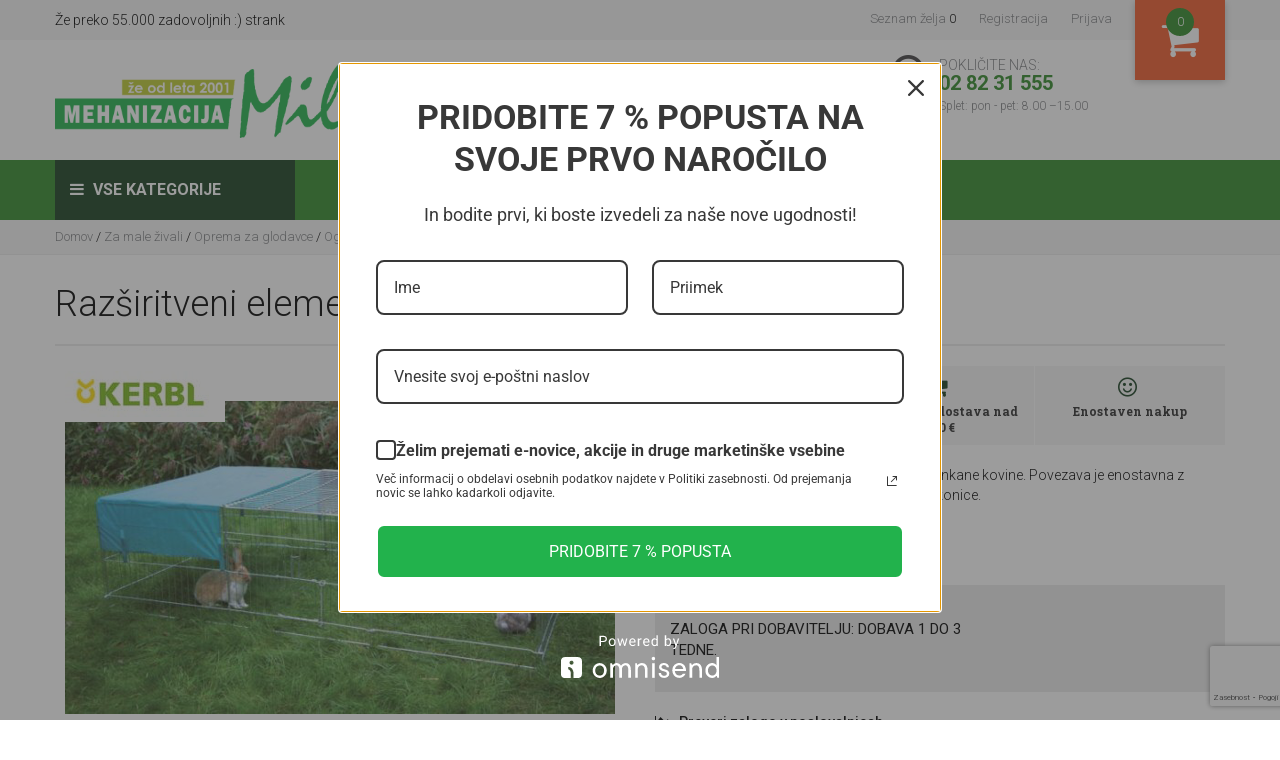

--- FILE ---
content_type: text/html; charset=utf-8
request_url: https://www.kmetijskaoprema.si/razsiritveni-element-ograde-72-x-112-x-60-cm
body_size: 38131
content:


<!DOCTYPE html>
<html lang="sl" dir="ltr" class="html-product-details-page">
<head>
    <title>Raz&#x161;iritveni element ograde  72 x 112 x 60 cm - Mehanizacija Miler</title>
    <meta http-equiv="Content-type" content="text/html;charset=UTF-8" />
    <meta name="description" content="Raz&#x161;iritveni element ograde  72 x 112 x 60 cm izdelana iz pocinkane kovine. Povezava je enostavna z zunanjim ohi&#x161;jem. Koli&#x10D;ni imajo ozemljitvene konice." />
    <meta name="keywords" content="Raz&#x161;iritveni element ograde  72 x 112 x 60 cm, Raz&#x161;iritveni element ograde, ograda, ograja, mehanizacija miler, kerbl, 83173" />
    <meta name="generator" content="nopCommerce" />
    <meta name="viewport" content="width=device-width, initial-scale=1, maximum-scale=1,user-scalable=0" />
    

    <meta property="og:type" content="product" />
<meta property="og:title" content="Raz&#x161;iritveni element ograde,  72 x 112 x 60 cm" />
<meta property="og:description" content="Raz&#x161;iritveni element ograde  72 x 112 x 60 cm izdelana iz pocinkane kovine. Povezava je enostavna z zunanjim ohi&#x161;jem. Koli&#x10D;ni imajo ozemljitvene konice." />
<meta property="og:image" content="https://www.kmetijskaoprema.si/images/thumbs/002/0022115_razsiritveni-element-ograde-72-x-112-x-60-cm_550.jpeg" />
<meta property="og:url" content="https://www.kmetijskaoprema.si/razsiritveni-element-ograde-72-x-112-x-60-cm" />
<meta property="og:site_name" content="Spletna trgovina Mehanizacije Miler" />
<meta property="twitter:card" content="summary" />
<meta property="twitter:site" content="Spletna trgovina Mehanizacije Miler" />
<meta property="twitter:title" content="Raz&#x161;iritveni element ograde,  72 x 112 x 60 cm" />
<meta property="twitter:description" content="Raz&#x161;iritveni element ograde  72 x 112 x 60 cm izdelana iz pocinkane kovine. Povezava je enostavna z zunanjim ohi&#x161;jem. Koli&#x10D;ni imajo ozemljitvene konice." />
<meta property="twitter:image" content="https://www.kmetijskaoprema.si/images/thumbs/002/0022115_razsiritveni-element-ograde-72-x-112-x-60-cm_550.jpeg" />
<meta property="twitter:url" content="https://www.kmetijskaoprema.si/razsiritveni-element-ograde-72-x-112-x-60-cm" />

    



    <link rel="stylesheet" type="text/css" href="/css/zeam_i-dbc-sgxyr_fs49q.styles.css?v=kBQXFEJY2W8GsE3xLKwRqeUtzjY" />

    

<style>

    .product-details-page .full-description {
        display: none;
    }
    .product-details-page .ui-tabs .full-description {
        display: block;
    }
    .product-details-page .tabhead-full-description {
        display: none;
    }
    

    .product-details-page .product-specs-box {
        display: none;
    }
    .product-details-page .ui-tabs .product-specs-box {
        display: block;
    }
    .product-details-page .ui-tabs .product-specs-box .title {
        display: none;
    }
    

    .product-details-page .product-no-reviews,
    .product-details-page .product-review-links {
        display: none;
    }
    </style><script async src="/Plugins/FoxNetSoft.GoogleAnalytics4/Scripts/GoogleAnalytics4.js"></script>
<script>
window.dataLayer = window.dataLayer || [];
var GA4_productImpressions = GA4_productImpressions || [];
var GA4_productDetails = GA4_productDetails || [];
var GA4_cartproducts = GA4_cartproducts || [];
var GA4_wishlistproducts = GA4_wishlistproducts || [];
</script>

    <!-- Facebook Pixel Code -->
    <script>

        !function (f, b, e, v, n, t, s) {
            if (f.fbq) return;
            n = f.fbq = function () {
                n.callMethod ? n.callMethod.apply(n, arguments) : n.queue.push(arguments)
            };
            if (!f._fbq) f._fbq = n;
            n.push = n;
            n.loaded = !0;
            n.version = '2.0';
            n.agent = 'plnopcommerce';
            n.queue = [];
            t = b.createElement(e);
            t.async = !0;
            t.src = v;
            s = b.getElementsByTagName(e)[0];
            s.parentNode.insertBefore(t, s)
        }(window, document, 'script', 'https://connect.facebook.net/en_US/fbevents.js');
        
		fbq('init', '1759959920905317', {
			external_id: '8edcfbd7-215e-4dc3-904c-55d6d3f2f33c'
		});

		fbq('track', 'PageView');

		fbq('track', 'ViewContent', {
			value: 44.99,
			currency: 'EUR',
			content_ids: [
  "57029"
],
			content_type: 'product',
			content_category: 'Ograde',
			content_name: 'Razširitveni element ograde,  72 x 112 x 60 cm'
		});

    </script>
    <!-- End Facebook Pixel Code --><!-- Google Tag Manager -->
<script>(function(w,d,s,l,i){w[l]=w[l]||[];w[l].push({'gtm.start':
new Date().getTime(),event:'gtm.js'});var f=d.getElementsByTagName(s)[0],
j=d.createElement(s),dl=l!='dataLayer'?'&l='+l:'';j.async=true;j.src=
'https://www.googletagmanager.com/gtm.js?id='+i+dl;f.parentNode.insertBefore(j,f);
})(window,document,'script','dataLayer','GTM-PXXGNK6');</script>
<!-- End Google Tag Manager -->


  <!-- Global site tag (gtag.js) - Google Analytics --> 
 <script async src="https://www.googletagmanager.com/gtag/js?id=UA-55038936-1"></script>  
<script>
    window.dataLayer = window.dataLayer || []; 
 function gtag(){dataLayer.push(arguments);}  
  gtag('js', new Date());   
 gtag('config', 'UA-55038936-1'); 
 gtag('config', 'AW-960908001');  
</script>
  

    <link rel="canonical" href="https://www.kmetijskaoprema.si/razsiritveni-element-ograde-72-x-112-x-60-cm" />

    
    
    <link rel="apple-touch-icon" sizes="180x180" href="/icons/icons_0/apple-touch-icon.png?v=24234c23232">
<link rel="icon" type="image/png" sizes="32x32" href="/icons/icons_0/favicon-32x32.png?v=24234c23232">
<link rel="icon" type="image/png" sizes="16x16" href="/icons/icons_0/favicon-16x16.png?v=24234c23232">
<link rel="manifest" href="/icons/icons_0/site.webmanifest?v=24234c23232">
<link rel="mask-icon" href="/icons/icons_0/safari-pinned-tab.svg?v=24234c23232" color="#5bbad5">
<link rel="shortcut icon" href="/icons/icons_0/favicon.ico?v=24234c23232">
<meta name="msapplication-TileColor" content="#da532c">
<meta name="msapplication-config" content="/icons/icons_0/browserconfig.xml?v=24234c23232">
<meta name="theme-color" content="#ffffff">
    
    
    <!--Powered by nopCommerce - https://www.nopCommerce.com-->

    <style>

        .header.head .mobile-header {
            position: relative;
            z-index: 900;
        }

        .header-lower {
            position: relative;
            z-index: 950;
        }

        .header.head .header-lower .header-search-place {
            float: left;
            width: 100%;
        }
    </style>

    
</head>
<body>
    <input name="__RequestVerificationToken" type="hidden" value="CfDJ8OoI6tStWCdKqIZDKWq3pyhvhDtQpCd21fjjXtYNEpNowx43zxv74lJOc7T6UUf8N40xqUFP7eVp2jyU8kCIr8Lr8iuxkaZJ8campJDzOv4josPJjEXPGDAXT64e4xln9ROkNTzwd55HmXU5tWyrukQ" />
    <!-- Omnisend starts -->
<script type="text/javascript">
    //OMNISEND-SNIPPET-SOURCE-CODE-V1
    window.omnisend = window.omnisend || [];
    omnisend.push(["accountID", "69439b8942fe34c23665207e"]);
    omnisend.push(["track", "$pageViewed"]);
    !function(){var e=document.createElement("script");e.type="text/javascript",e.async=!0,e.src="https://omnisnippet1.com/inshop/launcher-v2.js";var t=document.getElementsByTagName("script")[0];t.parentNode.insertBefore(e,t)}();
</script>
<!-- Omnisend stops --><!-- Google Tag Manager (noscript) -->
<noscript><iframe src="https://www.googletagmanager.com/ns.html?id=GTM-PXXGNK6" height="0" width="0" style="display:none;visibility:hidden"></iframe></noscript>
<!-- End Google Tag Manager (noscript) -->

<div class="ajax-loading-block-window" style="display: none">
</div>
<div id="dialog-notifications-success" title="Obvestilo" style="display:none;">
</div>
<div id="dialog-notifications-error" title="Napaka" style="display:none;">
</div>
<div id="dialog-notifications-warning" title="Opozorilo" style="display:none;">
</div>
<div id="bar-notification" class="bar-notification-container" data-close="Zapri">
</div>

<!--[if lte IE 8]>
    <div style="clear:both;height:59px;text-align:center;position:relative;">
        <a href="http://www.microsoft.com/windows/internet-explorer/default.aspx" target="_blank">
            <img src="/Themes/Miler/Content/images/ie_warning.jpg" height="42" width="820" alt="You are using an outdated browser. For a faster, safer browsing experience, upgrade for free today." />
        </a>
    </div>
<![endif]--><header class="head">


    




<div class="header-upper">
    <div class="container">
        <div class="header-selectors-wrapper">
            Že preko 55.000 zadovoljnih :) strank
        </div>

        <div class="header-links-wrapper">
            <div class="header-links">
                <ul>
                    
                   
                        <li>
                            <a href="/wishlist" class="ico-wishlist">
                                <span class="wishlist-label">Seznam želja</span>
                                <span class="wishlist-qty">0</span>
                            </a>
                        </li>

                            <li><a href="/register?returnUrl=%2Frazsiritveni-element-ograde-72-x-112-x-60-cm" class="ico-register">Registracija</a></li>
                        <li><a href="/login?returnUrl=%2Frazsiritveni-element-ograde-72-x-112-x-60-cm" class="ico-login">Prijava</a></li>
                   
                        <li id="topcartlink">
                            <a href="/cart" class="ico-cart" title="Moja košarica">
                                <i class="fa fa-shopping-cart" aria-hidden="true"></i>
                                <span class="cart-qty">0</span>
                            </a>
                            

<div id="flyout-cart" class="flyout-cart">
    <div class="mini-shopping-cart">
        <div class="count">
            <h3>Moja košarica</h3>
            <span>

V vaši košarici nimate izdelkov!            </span>
           
        </div>
    </div>
</div>

                        </li>
                    
                </ul>
                    
            </div>

        </div>

    </div>
</div>

<div class="header-lower">

    <div class="container">
        <div class="header-logo">
            
<a href="/">
    <img title="" alt="Spletna trgovina Mehanizacije Miler" src="https://www.kmetijskaoprema.si/images/thumbs/003/0035958_miler logo z&#x30C;e od leta 2001-01.png">
</a>
        </div>
        <div class="header-search-place">
            <div class="search-box store-search-box">
                <form action="/search" id="small-search-box-form" method="get">    <div class="search-holder">
        <input type="text" class="search-box-text" id="small-searchterms" autocomplete="off" name="q" placeholder="Išči po trgovini" />

        

        <button type="submit" class="search-box-button" title="Iskanje">
            <i class="fa fa-search" aria-hidden="true"></i>
        </button>
    </div>
        
        
</form>
            </div>
        </div>
        <div class="header-call-us">
            <span class="call-line-1">POKLIČITE NAS:</span> <span class="call-line-2">02 82 31 555</span> <span class="call-line-3">Splet: pon - pet: 8.00 –15.00</span><span class="call-line-3"></span>
        </div>
    </div>
</div>
<div class="mobile-header">
    <div class="container">
        <ul class="mobile-fast-menu">
            <li><span class="menu-button" id="Navigation"><i class="fa fa-bars" aria-hidden="true"></i></span></li>
                <li><a href="/login" class="menu-button" id="Users"><i class="fa fa-user-circle-o" aria-hidden="true"></i></a></li>
            <li><a class="menu-button" id="ShoppingCart" href="/cart"><span class="cart-qty">0</span><i class="fa fa-shopping-cart" aria-hidden="true"></i></a></li>
            <li><a class="menu-button" id="WishList" href="/wishlist"><i class="fa fa-heart" aria-hidden="true"></i></a></li>
            <li><span class="menu-button" id="MobileSearch"><i class="fa fa-search" aria-hidden="true"></i></span></li>
        </ul>
    </div>
</div>



    
</header>

<div class="mobile-slide-menu">
    <div class="mobile-slide-title">
        <strong>Vse kategorije</strong>
        <span class="esc-menu"><i class="fa fa-times" aria-hidden="true"></i></span>
    </div>
    <div class="mobile-wrapper"></div>
</div>

<nav class="menu">
    <div class="container">
        <a class="nav-logo" href="#"><img src="/Themes/Miler/Content/images/miler_logo_invert.png" title="" /></a>
 
            <div class="menu-categories">
                

<div class="top-menu-wrapper">
    <div class="top-menu-categories">
        <i class="fa fa-bars" aria-hidden="true"></i> Vse kategorije
    </div>
    <ul class="top-menu navigation">
        

<li>
    <a href="/stihl-2">
        STIHL
    </a>
</li>
<li>
    <a href="/husqvarna-2">
        Husqvarna
    </a>
            <div class="sublist-toggle"><i class="fa fa-angle-right" aria-hidden="true"></i></div>
            <ul class="sublist first-level">
                <div class="sub_cat_name"><h5>Husqvarna</h5></div>
                <ul class="sublist_wrapper">

<li>
    <a href="/motorne-in-akumulatorske-vrtne-kosilnice">
        Motorne in akumulatorske vrtne kosilnice
    </a>
            <div class="sublist-toggle"><i class="fa fa-angle-right" aria-hidden="true"></i></div>
            <ul class="sublist ">
                <div class="sub_cat_name"><h5>Motorne in akumulatorske vrtne kosilnice</h5></div>
                <ul class="sublist_wrapper">

<li>
    <a href="/vrtne-kosilnice-2">
        Vrtne kosilnice
    </a>
</li>
<li>
    <a href="/akumulatorske-vrtne-kosilnice">
        Akumulatorske vrtne kosilnice
    </a>
</li>                </ul>

            </ul>
</li>
<li>
    <a href="/verizne-motorne-zage">
        Veri&#x17E;ne motorne in akumulatorske &#x17E;age
    </a>
            <div class="sublist-toggle"><i class="fa fa-angle-right" aria-hidden="true"></i></div>
            <ul class="sublist ">
                <div class="sub_cat_name"><h5>Veri&#x17E;ne motorne in akumulatorske &#x17E;age</h5></div>
                <ul class="sublist_wrapper">

<li>
    <a href="/verizne-motorne-zage-2">
        Veri&#x17E;ne motorne &#x17E;age
    </a>
</li>
<li>
    <a href="/verizne-akumulatorske-zage">
        Veri&#x17E;ne akumulatorske &#x17E;age
    </a>
</li>                </ul>

            </ul>
</li>
<li>
    <a href="/robotske-kosilnice-2">
        Robotske kosilnice
    </a>
            <div class="sublist-toggle"><i class="fa fa-angle-right" aria-hidden="true"></i></div>
            <ul class="sublist ">
                <div class="sub_cat_name"><h5>Robotske kosilnice</h5></div>
                <ul class="sublist_wrapper">

<li>
    <a href="/Robotske-kosilnice">
        Robotske kosilnice
    </a>
</li>
<li>
    <a href="/dodatna-oprema-3">
        Dodatna oprema
    </a>
</li>                </ul>

            </ul>
</li>
<li>
    <a href="/gozdarska-oprema-2">
        Gozdarska oprema
    </a>
</li>
<li>
    <a href="/motorne-kose">
        Akumulatorske in motorne kose
    </a>
            <div class="sublist-toggle"><i class="fa fa-angle-right" aria-hidden="true"></i></div>
            <ul class="sublist ">
                <div class="sub_cat_name"><h5>Akumulatorske in motorne kose</h5></div>
                <ul class="sublist_wrapper">

<li>
    <a href="/akumulatorske-in-motorne-kose">
        Akumulatorske in motorne kose
    </a>
</li>
<li>
    <a href="/dodatna-oprema-4">
        Dodatna oprema
    </a>
</li>                </ul>

            </ul>
</li>
<li>
    <a href="/riderji">
        Riderji in vrtni traktorji
    </a>
</li>
<li>
    <a href="/akumulatorski-obrezovalniki-in-puhalniki">
        Akumulatorski obrezovalniki in puhalniki
    </a>
</li>
<li>
    <a href="/akumulatorji-in-baterije">
        Akumulatorji in polnilci
    </a>
</li>
<li>
    <a href="/husq-2">
        Za&#x161;&#x10D;itna oprema
    </a>
            <div class="sublist-toggle"><i class="fa fa-angle-right" aria-hidden="true"></i></div>
            <ul class="sublist ">
                <div class="sub_cat_name"><h5>Za&#x161;&#x10D;itna oprema</h5></div>
                <ul class="sublist_wrapper">

<li>
    <a href="/gozdarske-hlace-2">
        Gozdarske in delovne hla&#x10D;e
    </a>
</li>
<li>
    <a href="/gozdarska-obutev">
        Gozdarska obutev
    </a>
</li>
<li>
    <a href="/gozdarske-jakne">
        Gozdarske jakne
    </a>
</li>
<li>
    <a href="/rokavice-3">
        Rokavice
    </a>
</li>                </ul>

            </ul>
</li>
<li>
    <a href="/oblacila-2">
        Obla&#x10D;ila
    </a>
            <div class="sublist-toggle"><i class="fa fa-angle-right" aria-hidden="true"></i></div>
            <ul class="sublist ">
                <div class="sub_cat_name"><h5>Obla&#x10D;ila</h5></div>
                <ul class="sublist_wrapper">

<li>
    <a href="/majice">
        Majice in puloverji
    </a>
</li>                </ul>

            </ul>
</li>
<li>
    <a href="/razno-5">
        Razno
    </a>
</li>
<li>
    <a href="/visokotlacni-cistilci-snezne-freze-kultivatorji">
        Visokotla&#x10D;ni &#x10D;istilci, sne&#x17E;ne freze , kultivatorji
    </a>
</li>                </ul>

            </ul>
</li>
<li>
    <a href="/bosch-3">
        Bosch
    </a>
</li>
<li>
    <a href="/Pasna-oprema">
        Pa&#x161;na oprema
    </a>
            <div class="sublist-toggle"><i class="fa fa-angle-right" aria-hidden="true"></i></div>
            <ul class="sublist first-level">
                <div class="sub_cat_name"><h5>Pa&#x161;na oprema</h5></div>
                <ul class="sublist_wrapper">

<li>
    <a href="/Elektricni-pastirji">
        Elektri&#x10D;ni pastirji
    </a>
</li>
<li>
    <a href="/Dodatna-oprema-za-pasne-aparate">
        Dodatna oprema za pa&#x161;ne aparate
    </a>
</li>
<li>
    <a href="/Mreze">
        Mre&#x17E;e
    </a>
</li>
<li>
    <a href="/zice-pramenke">
        &#x17D;ice/pramenke
    </a>
</li>
<li>
    <a href="/Trakovi">
        Trakovi
    </a>
</li>
<li>
    <a href="/Izolatorji-napenjalci-in-drobni-material">
        Izolatorji, napenjalci in drobni material
    </a>
</li>
<li>
    <a href="/palice-stebricki">
        Palice/stebri&#x10D;ki
    </a>
</li>
<li>
    <a href="/Rocaji-vretena">
        Ro&#x10D;aji, vretena
    </a>
</li>
<li>
    <a href="/pasni-napajalniki-krmilniki">
        Pa&#x161;ni napajalniki/krmilniki
    </a>
</li>
<li>
    <a href="/Razna-pasna-oprema">
        Razna pa&#x161;na oprema
    </a>
</li>
<li>
    <a href="/oprema-za-perutnino">
        Oprema za perutnino
    </a>
            <div class="sublist-toggle"><i class="fa fa-angle-right" aria-hidden="true"></i></div>
            <ul class="sublist ">
                <div class="sub_cat_name"><h5>Oprema za perutnino</h5></div>
                <ul class="sublist_wrapper">

<li>
    <a href="/elektricne-in-neelektricne-mreze">
        Elektri&#x10D;ne in neelektri&#x10D;ne mre&#x17E;e
    </a>
</li>
<li>
    <a href="/kurniki">
        Kurniki
    </a>
</li>
<li>
    <a href="/napajalniki-3">
        Napajalniki
    </a>
</li>
<li>
    <a href="/krmilniki-3">
        Krmilniki
    </a>
</li>
<li>
    <a href="/valilnice">
        Valilnice
    </a>
</li>
<li>
    <a href="/razno-3">
        Razno
    </a>
</li>                </ul>

            </ul>
</li>
<li>
    <a href="/oprema-za-konje-2">
        Oprema za konje
    </a>
</li>                </ul>

            </ul>
</li>
<li>
    <a href="/Hlevska-oprema">
        Hlevska oprema
    </a>
            <div class="sublist-toggle"><i class="fa fa-angle-right" aria-hidden="true"></i></div>
            <ul class="sublist first-level">
                <div class="sub_cat_name"><h5>Hlevska oprema</h5></div>
                <ul class="sublist_wrapper">

<li>
    <a href="/oprema-za-konje">
        Oprema za konje
    </a>
</li>
<li>
    <a href="/Privezi">
        Privezi
    </a>
</li>
<li>
    <a href="/Napajalniki">
        Napajalniki
    </a>
</li>
<li>
    <a href="/Krmilniki">
        Krmilniki
    </a>
</li>
<li>
    <a href="/Oprema-proti-golazni-in-mrcesu">
        Oprema proti golazni in mr&#x10D;esu
    </a>
</li>
<li>
    <a href="/Zdravje-in-nega-zivali">
        Zdravje in nega &#x17E;ivali
    </a>
</li>
<li>
    <a href="/Orodje-za-hlev-in-okolico">
        Orodje za hlev in okolico
    </a>
</li>
<li>
    <a href="/razno-2">
        Razno
    </a>
</li>                </ul>

            </ul>
</li>
<li>
    <a href="/Vrtni-program">
        Vrtni program
    </a>
            <div class="sublist-toggle"><i class="fa fa-angle-right" aria-hidden="true"></i></div>
            <ul class="sublist first-level">
                <div class="sub_cat_name"><h5>Vrtni program</h5></div>
                <ul class="sublist_wrapper">

<li>
    <a href="/prekopalniki">
        Prekopalniki
    </a>
</li>
<li>
    <a href="/otroski-koticek">
        Vrtni otro&#x161;ki koti&#x10D;ek
    </a>
</li>
<li>
    <a href="/skarje-2">
        &#x160;karje
    </a>
</li>
<li>
    <a href="/robotske-kosilnice-5">
        Robotske kosilnice
    </a>
            <div class="sublist-toggle"><i class="fa fa-angle-right" aria-hidden="true"></i></div>
            <ul class="sublist ">
                <div class="sub_cat_name"><h5>Robotske kosilnice</h5></div>
                <ul class="sublist_wrapper">

<li>
    <a href="/robotske-kosilnice-4">
        Robotske kosilnice Luba in Yuka
    </a>
</li>
<li>
    <a href="/robotske-kosilnice-sunseeker">
        Robotske kosilnice Sunseeker
    </a>
</li>
<li>
    <a href="/robotske-kosilnice-ramda-2">
        Robotske kosilnice Ramda
    </a>
</li>
<li>
    <a href="/dodatna-oprema-6">
        Dodatna oprema
    </a>
</li>                </ul>

            </ul>
</li>
<li>
    <a href="/samokolnice-2">
        Samokolnice
    </a>
</li>
<li>
    <a href="/robotski-sesalci-za-bazen">
        Robotski sesalci za bazen
    </a>
</li>
<li>
    <a href="/Vrtne-kosilnice">
        Vrtne kosilnice
    </a>
            <div class="sublist-toggle"><i class="fa fa-angle-right" aria-hidden="true"></i></div>
            <ul class="sublist ">
                <div class="sub_cat_name"><h5>Vrtne kosilnice</h5></div>
                <ul class="sublist_wrapper">

<li>
    <a href="/dodatna-oprema-za-vrtne-kosilnice">
        Dodatna oprema za vrtne kosilnice
    </a>
</li>                </ul>

            </ul>
</li>
<li>
    <a href="/Kosilnice-na-nitko">
        Kosilnice na nitko
    </a>
            <div class="sublist-toggle"><i class="fa fa-angle-right" aria-hidden="true"></i></div>
            <ul class="sublist ">
                <div class="sub_cat_name"><h5>Kosilnice na nitko</h5></div>
                <ul class="sublist_wrapper">

<li>
    <a href="/dodatna-oprema-za-kosilnice-na-nitko">
        Dodatna oprema za kosilnice na nitko
    </a>
</li>                </ul>

            </ul>
</li>
<li>
    <a href="/obrezovalniki">
        Obrezovalniki in puhalniki
    </a>
</li>
<li>
    <a href="/Vrtni-traktorji">
        Vrtni traktorji
    </a>
            <div class="sublist-toggle"><i class="fa fa-angle-right" aria-hidden="true"></i></div>
            <ul class="sublist ">
                <div class="sub_cat_name"><h5>Vrtni traktorji</h5></div>
                <ul class="sublist_wrapper">

<li>
    <a href="/dodatna-oprema-za-vrne-traktorje">
        Dodatna oprema za vrtne traktorje
    </a>
</li>                </ul>

            </ul>
</li>
<li>
    <a href="/rocno-orodje-2">
        Ro&#x10D;no orodje
    </a>
</li>
<li>
    <a href="/dodatna-oprema-2">
        Dodatna oprema
    </a>
</li>
<li>
    <a href="/Zalivanje-in-namakanje">
        Zalivanje in namakanje
    </a>
</li>
<li>
    <a href="/gnojila">
        Gnojenje in semena
    </a>
            <div class="sublist-toggle"><i class="fa fa-angle-right" aria-hidden="true"></i></div>
            <ul class="sublist ">
                <div class="sub_cat_name"><h5>Gnojenje in semena</h5></div>
                <ul class="sublist_wrapper">

<li>
    <a href="/gnojenje-2">
        Gnojenje
    </a>
            <div class="sublist-toggle"><i class="fa fa-angle-right" aria-hidden="true"></i></div>
            <ul class="sublist ">
                <div class="sub_cat_name"><h5>Gnojenje</h5></div>
                <ul class="sublist_wrapper">

<li>
    <a href="/organska-gnojila-2">
        Organska gnojila
    </a>
</li>                </ul>

            </ul>
</li>
<li>
    <a href="/semena-3">
        Semena in &#x10D;ebul&#x10D;ki
    </a>
</li>
<li>
    <a href="/sadike-2">
        Sadike
    </a>
</li>                </ul>

            </ul>
</li>                </ul>

            </ul>
</li>
<li>
    <a href="/Igrace-in-otroska-oprema">
        Igra&#x10D;e in otro&#x161;ka oprema
    </a>
            <div class="sublist-toggle"><i class="fa fa-angle-right" aria-hidden="true"></i></div>
            <ul class="sublist first-level">
                <div class="sub_cat_name"><h5>Igra&#x10D;e in otro&#x161;ka oprema</h5></div>
                <ul class="sublist_wrapper">

<li>
    <a href="/lesene-igrace">
        Lesene igra&#x10D;e
    </a>
</li>
<li>
    <a href="/Otroska-vozila">
        Otro&#x161;ka vozila
    </a>
            <div class="sublist-toggle"><i class="fa fa-angle-right" aria-hidden="true"></i></div>
            <ul class="sublist ">
                <div class="sub_cat_name"><h5>Otro&#x161;ka vozila</h5></div>
                <ul class="sublist_wrapper">

<li>
    <a href="/Poganjalci">
        Poganjalci
    </a>
</li>
<li>
    <a href="/Vozila-na-pedala">
        Vozila na pedala
    </a>
</li>
<li>
    <a href="/Dodatna-oprema">
        Dodatna oprema
    </a>
</li>
<li>
    <a href="/otroska-akumulatorska-vozila">
        Otro&#x161;ka akumulatorska  vozila
    </a>
</li>                </ul>

            </ul>
</li>
<li>
    <a href="/Vozila-in-tematski-dodatki">
        Vozila in tematski dodatki
    </a>
            <div class="sublist-toggle"><i class="fa fa-angle-right" aria-hidden="true"></i></div>
            <ul class="sublist ">
                <div class="sub_cat_name"><h5>Vozila in tematski dodatki</h5></div>
                <ul class="sublist_wrapper">

<li>
    <a href="/Kmetijstvo-in-gozdarstvo">
        Kmetijstvo in gozdarstvo
    </a>
</li>
<li>
    <a href="/Gradbisce-in-tovorni-prevoz">
        Gradbi&#x161;&#x10D;e in tovorni prevoz
    </a>
</li>
<li>
    <a href="/resevalne-sluzbe-gasilci-in-policaji">
        Re&#x161;evalne slu&#x17E;be: gasilci in policaji
    </a>
</li>
<li>
    <a href="/Prosti-cas">
        Prosti &#x10D;as
    </a>
</li>
<li>
    <a href="/dodatki-k-igracam-za-kmetijstvo">
        Dodatki k igra&#x10D;am za kmetijstvo in gradbeni&#x161;tvo
    </a>
</li>                </ul>

            </ul>
</li>
<li>
    <a href="/Zunanja-igrala">
        Zunanja igrala
    </a>
            <div class="sublist-toggle"><i class="fa fa-angle-right" aria-hidden="true"></i></div>
            <ul class="sublist ">
                <div class="sub_cat_name"><h5>Zunanja igrala</h5></div>
                <ul class="sublist_wrapper">

<li>
    <a href="/Sani">
        Sani
    </a>
</li>
<li>
    <a href="/poletna-oprema">
        Poletna oprema
    </a>
</li>
<li>
    <a href="/fitnes">
        Fitnes
    </a>
</li>                </ul>

            </ul>
</li>
<li>
    <a href="/Igre-in-sestavljanke">
        Igre in sestavljanke
    </a>
            <div class="sublist-toggle"><i class="fa fa-angle-right" aria-hidden="true"></i></div>
            <ul class="sublist ">
                <div class="sub_cat_name"><h5>Igre in sestavljanke</h5></div>
                <ul class="sublist_wrapper">

<li>
    <a href="/Druzabne-igre">
        Dru&#x17E;abne igre
    </a>
</li>
<li>
    <a href="/Sestavljanke-in-kocke">
        Sestavljanke in kocke
    </a>
</li>                </ul>

            </ul>
</li>
<li>
    <a href="/Daljinsko-vodene-igrace">
        Daljinsko vodene igra&#x10D;e
    </a>
</li>
<li>
    <a href="/Poucne-igre">
        Pou&#x10D;ne igre
    </a>
            <div class="sublist-toggle"><i class="fa fa-angle-right" aria-hidden="true"></i></div>
            <ul class="sublist ">
                <div class="sub_cat_name"><h5>Pou&#x10D;ne igre</h5></div>
                <ul class="sublist_wrapper">

<li>
    <a href="/Kuharski-mojster">
        Kuharski mojster
    </a>
</li>
<li>
    <a href="/igrace-delavnica-in-orodje">
        Delavnica in orodje
    </a>
</li>
<li>
    <a href="/V-frizerskem-in-kozmeticnem-salonu">
        V frizerskem in kozmeti&#x10D;nem salonu
    </a>
</li>
<li>
    <a href="/cistilna-akcija">
        &#x10C;istilna akcija
    </a>
</li>
<li>
    <a href="/dojencka-imamo">
        Dojen&#x10D;ka imamo!
    </a>
</li>
<li>
    <a href="/V-trgovini">
        V trgovini
    </a>
</li>
<li>
    <a href="/Zdravniki-gasilci-in-policaji">
        Zdravniki, gasilci in policaji
    </a>
</li>
<li>
    <a href="/Garaza-in-mehanicna-delavnica">
        Gara&#x17E;a in mehani&#x10D;na delavnica
    </a>
</li>
<li>
    <a href="/Delamo-na-vrtu">
        Delamo na vrtu
    </a>
</li>                </ul>

            </ul>
</li>
<li>
    <a href="/Figure">
        Figure
    </a>
            <div class="sublist-toggle"><i class="fa fa-angle-right" aria-hidden="true"></i></div>
            <ul class="sublist ">
                <div class="sub_cat_name"><h5>Figure</h5></div>
                <ul class="sublist_wrapper">

<li>
    <a href="/Konji">
        Konji
    </a>
</li>
<li>
    <a href="/Ptice">
        Ptice
    </a>
</li>
<li>
    <a href="/Gozdne-zivali">
        Gozdne &#x17E;ivali
    </a>
</li>
<li>
    <a href="/Ljudje">
        Ljudje
    </a>
</li>
<li>
    <a href="/Na-kmetiji">
        Na kmetiji
    </a>
</li>
<li>
    <a href="/Hisni-ljubljencki">
        Hi&#x161;ni ljubljen&#x10D;ki
    </a>
</li>
<li>
    <a href="/razni-kompleti">
        Razni kompleti
    </a>
</li>                </ul>

            </ul>
</li>
<li>
    <a href="/Za-zbiratelje">
        Za zbiratelje
    </a>
            <div class="sublist-toggle"><i class="fa fa-angle-right" aria-hidden="true"></i></div>
            <ul class="sublist ">
                <div class="sub_cat_name"><h5>Za zbiratelje</h5></div>
                <ul class="sublist_wrapper">

<li>
    <a href="/Vozila-in-prikljucki">
        Vozila in priklju&#x10D;ki
    </a>
</li>
<li>
    <a href="/Obeski-za-kljuce">
        Obeski za klju&#x10D;e
    </a>
</li>                </ul>

            </ul>
</li>
<li>
    <a href="/otroska-oprema">
        Otro&#x161;ka oprema
    </a>
</li>
<li>
    <a href="/otroski-leseni-poganjalcki">
        Otro&#x161;ki poganjalci, tricikli in skiroji
    </a>
</li>
<li>
    <a href="/otroski-gugalniki-">
        Otro&#x161;ki gugalniki
    </a>
</li>
<li>
    <a href="/rezervni-deli-bruder">
        Rezervni deli BRUDER, ROLLY TOYS
    </a>
</li>                </ul>

            </ul>
</li>
<li>
    <a href="/za-male-zivali">
        Za male &#x17E;ivali
    </a>
            <div class="sublist-toggle"><i class="fa fa-angle-right" aria-hidden="true"></i></div>
            <ul class="sublist first-level">
                <div class="sub_cat_name"><h5>Za male &#x17E;ivali</h5></div>
                <ul class="sublist_wrapper">

<li>
    <a href="/oprema-za-glodalce">
        Oprema za glodavce
    </a>
            <div class="sublist-toggle"><i class="fa fa-angle-right" aria-hidden="true"></i></div>
            <ul class="sublist ">
                <div class="sub_cat_name"><h5>Oprema za glodavce</h5></div>
                <ul class="sublist_wrapper">

<li>
    <a href="/zajcniki">
        Zaj&#x10D;niki
    </a>
</li>
<li>
    <a href="/ograde">
        Ograde
    </a>
</li>
<li>
    <a href="/napajalniki-2">
        Napajalniki
    </a>
</li>
<li>
    <a href="/krmilniki-2">
        Krmilniki
    </a>
</li>                </ul>

            </ul>
</li>
<li>
    <a href="/oprema-za-pse">
        Oprema za pse
    </a>
            <div class="sublist-toggle"><i class="fa fa-angle-right" aria-hidden="true"></i></div>
            <ul class="sublist ">
                <div class="sub_cat_name"><h5>Oprema za pse</h5></div>
                <ul class="sublist_wrapper">

<li>
    <a href="/pasje-posode">
        Pasje posode
    </a>
</li>
<li>
    <a href="/pasje-ute">
        Pasje ute in kletke
    </a>
</li>
<li>
    <a href="/postelje">
        Postelje in po&#x10D;ivalniki
    </a>
</li>
<li>
    <a href="/blazine">
        Blazine, preproge in odeje
    </a>
</li>
<li>
    <a href="/povodci-ovratnice-in-varnostni-pasovi">
        Ovratnice, oprsnice in povodci
    </a>
</li>
<li>
    <a href="/flexi-povodci">
        Flexi povodci
    </a>
</li>
<li>
    <a href="/odsevniki">
        Odsevniki
    </a>
</li>
<li>
    <a href="/oblacila-za-pse">
        Obla&#x10D;ila za pse
    </a>
</li>
<li>
    <a href="/potovalna-oprema">
        Potovalna oprema
    </a>
</li>
<li>
    <a href="/trening">
        Trening
    </a>
</li>
<li>
    <a href="/nega-in-zdravje">
        Nega in zdravje
    </a>
</li>
<li>
    <a href="/razno">
        Razno
    </a>
</li>                </ul>

            </ul>
</li>
<li>
    <a href="/oprema-za-pse-in-macke">
        Oprema za ma&#x10D;ke
    </a>
            <div class="sublist-toggle"><i class="fa fa-angle-right" aria-hidden="true"></i></div>
            <ul class="sublist ">
                <div class="sub_cat_name"><h5>Oprema za ma&#x10D;ke</h5></div>
                <ul class="sublist_wrapper">

<li>
    <a href="/ovratnica-za-macke">
        Ovratnice, oprsnice in povodci
    </a>
</li>
<li>
    <a href="/praskalniki">
        Praskalniki
    </a>
</li>
<li>
    <a href="/blazine-pocivalniki-in-kosare">
        Blazine, po&#x10D;ivalniki in ko&#x161;are
    </a>
</li>
<li>
    <a href="/macja-stranisca">
        Ma&#x10D;ja strani&#x161;&#x10D;a
    </a>
</li>
<li>
    <a href="/potovalna-oprema-2">
        Potovalna oprema
    </a>
</li>
<li>
    <a href="/nega">
        Nega
    </a>
</li>
<li>
    <a href="/pripomocki-za-igranje">
        Pripomo&#x10D;ki za igranje
    </a>
</li>
<li>
    <a href="/postelje-za-macke">
        Postelje za ma&#x10D;ke
    </a>
</li>
<li>
    <a href="/macje-hiske">
        Ma&#x10D;je hi&#x161;ke
    </a>
</li>
<li>
    <a href="/macje-posode">
        Ma&#x10D;je posode
    </a>
</li>
<li>
    <a href="/razno-6">
        Razno
    </a>
</li>                </ul>

            </ul>
</li>                </ul>

            </ul>
</li>
<li>
    <a href="/cebelarstvo">
        &#x10C;ebelarstvo
    </a>
</li>
<li>
    <a href="/cistila-in-pripomocki">
        &#x10C;istila in pripomo&#x10D;ki za dom
    </a>
            <div class="sublist-toggle"><i class="fa fa-angle-right" aria-hidden="true"></i></div>
            <ul class="sublist first-level">
                <div class="sub_cat_name"><h5>&#x10C;istila in pripomo&#x10D;ki za dom</h5></div>
                <ul class="sublist_wrapper">

<li>
    <a href="/Vse-za-dom">
        Vse za dom
    </a>
            <div class="sublist-toggle"><i class="fa fa-angle-right" aria-hidden="true"></i></div>
            <ul class="sublist ">
                <div class="sub_cat_name"><h5>Vse za dom</h5></div>
                <ul class="sublist_wrapper">

<li>
    <a href="/Kuhinja">
        Kuhinja
    </a>
</li>
<li>
    <a href="/Kopalnica">
        Kopalnica
    </a>
</li>
<li>
    <a href="/Nega-perila">
        Nega perila
    </a>
</li>                </ul>

            </ul>
</li>
<li>
    <a href="/Farmski-program">
        Farmski program
    </a>
            <div class="sublist-toggle"><i class="fa fa-angle-right" aria-hidden="true"></i></div>
            <ul class="sublist ">
                <div class="sub_cat_name"><h5>Farmski program</h5></div>
                <ul class="sublist_wrapper">

<li>
    <a href="/cistila-in-dezinfekcija">
        &#x10C;istila in dezinfekcija
    </a>
</li>
<li>
    <a href="/Nega-vimena">
        Nega vimena
    </a>
</li>
<li>
    <a href="/pripomocki">
        Krta&#x10D;e za &#x10D;i&#x161;&#x10D;enje farmskih strojev
    </a>
</li>                </ul>

            </ul>
</li>
<li>
    <a href="/Avto-in-delavnica">
        Avto in delavnica
    </a>
            <div class="sublist-toggle"><i class="fa fa-angle-right" aria-hidden="true"></i></div>
            <ul class="sublist ">
                <div class="sub_cat_name"><h5>Avto in delavnica</h5></div>
                <ul class="sublist_wrapper">

<li>
    <a href="/Vse-za-avto">
        Vse za avto
    </a>
</li>
<li>
    <a href="/Paste-in-brisace">
        Paste in brisa&#x10D;e
    </a>
</li>                </ul>

            </ul>
</li>
<li>
    <a href="/razno-4">
        RAZNO
    </a>
</li>                </ul>

            </ul>
</li>
<li>
    <a href="/vinogradnistvo-in-sadjarstvo">
        Vinogradni&#x161;tvo in sadjarstvo
    </a>
            <div class="sublist-toggle"><i class="fa fa-angle-right" aria-hidden="true"></i></div>
            <ul class="sublist first-level">
                <div class="sub_cat_name"><h5>Vinogradni&#x161;tvo in sadjarstvo</h5></div>
                <ul class="sublist_wrapper">

<li>
    <a href="/embalaza">
        Embala&#x17E;a
    </a>
</li>
<li>
    <a href="/potrosni-material-3">
        Potro&#x161;ni material
    </a>
</li>
<li>
    <a href="/enologija">
        Enologija
    </a>
</li>
<li>
    <a href="/drugo">
        Drugo
    </a>
</li>                </ul>

            </ul>
</li>
<li>
    <a href="/oljkarstvo">
        Oljkarstvo
    </a>
</li>
<li>
    <a href="/Gozdarska-oprema">
        Gozdarska oprema
    </a>
            <div class="sublist-toggle"><i class="fa fa-angle-right" aria-hidden="true"></i></div>
            <ul class="sublist first-level">
                <div class="sub_cat_name"><h5>Gozdarska oprema</h5></div>
                <ul class="sublist_wrapper">

<li>
    <a href="/Drsniki">
        Drsniki
    </a>
</li>
<li>
    <a href="/skripci">
        &#x160;kripci
    </a>
</li>
<li>
    <a href="/Gozdarske-verige">
        Gozdarske verige
    </a>
</li>
<li>
    <a href="/Gozdarske-vrvi">
        Gozdarske vrvi
    </a>
</li>
<li>
    <a href="/Sekire-in-cepini">
        Sekire in cepini
    </a>
</li>
<li>
    <a href="/Verige-za-motorno-zago">
        Verige za motorno &#x17E;ago
    </a>
</li>
<li>
    <a href="/Meci-za-motorno-zago">
        Me&#x10D;i za motorno &#x17E;ago
    </a>
</li>
<li>
    <a href="/Zagozde-gozdarske">
        Gozdarski pripomo&#x10D;ki
    </a>
</li>
<li>
    <a href="/Gozdarska-zascita">
        Za&#x161;&#x10D;itna oprema
    </a>
            <div class="sublist-toggle"><i class="fa fa-angle-right" aria-hidden="true"></i></div>
            <ul class="sublist ">
                <div class="sub_cat_name"><h5>Za&#x161;&#x10D;itna oprema</h5></div>
                <ul class="sublist_wrapper">

<li>
    <a href="/gozdarske-hlace-4">
        Gozdarske hla&#x10D;e
    </a>
</li>
<li>
    <a href="/gozdarske-celade">
        Gozdarske &#x10D;elade
    </a>
</li>
<li>
    <a href="/gozdarske-majice">
        Gozdarske majice
    </a>
</li>
<li>
    <a href="/gozdarski-cevlji-2">
        Gozdarski &#x10D;evlji
    </a>
</li>                </ul>

            </ul>
</li>
<li>
    <a href="/Maziva-za-verige-in-mesanico">
        Maziva za verige in me&#x161;anico
    </a>
</li>
<li>
    <a href="/motorne-zage">
        Motorne &#x17E;age
    </a>
</li>
<li>
    <a href="/zascitna-oprema-3">
         Za&#x161;&#x10D;itna oprema
    </a>
</li>
<li>
    <a href="/gozdarski-pripomocki-veriga-lesce">
        Gozdarski pripomo&#x10D;ki Veriga Lesce
    </a>
</li>                </ul>

            </ul>
</li>
<li>
    <a href="/Akumulatorji">
        Akumulatorji
    </a>
            <div class="sublist-toggle"><i class="fa fa-angle-right" aria-hidden="true"></i></div>
            <ul class="sublist first-level">
                <div class="sub_cat_name"><h5>Akumulatorji</h5></div>
                <ul class="sublist_wrapper">

<li>
    <a href="/Akumulatorji-za-kmetijsko-mehanizacijo">
        Akumulatorji za kmetijsko mehanizacijo
    </a>
</li>
<li>
    <a href="/Akumulatorji-za-vrtni-program">
        Akumulatorji za vrtni program
    </a>
</li>
<li>
    <a href="/Akumulatorji-avtomobilski">
        Akumulatorji avtomobilski
    </a>
</li>
<li>
    <a href="/Akumulatorji-za-tovornjake">
        Akumulatorji za tovornjake
    </a>
</li>
<li>
    <a href="/Polnilci-akumulatorjev">
        Polnilci akumulatorjev
    </a>
</li>                </ul>

            </ul>
</li>
<li>
    <a href="/Svetila-in-oznacevalna-oprema">
        Svetila in ozna&#x10D;evalna oprema
    </a>
            <div class="sublist-toggle"><i class="fa fa-angle-right" aria-hidden="true"></i></div>
            <ul class="sublist first-level">
                <div class="sub_cat_name"><h5>Svetila in ozna&#x10D;evalna oprema</h5></div>
                <ul class="sublist_wrapper">

<li>
    <a href="/Rotacijske-luci">
        Rotacijske lu&#x10D;i
    </a>
</li>
<li>
    <a href="/Delovne-luci">
        Delovne lu&#x10D;i
    </a>
</li>
<li>
    <a href="/Stop-luci">
        Stop lu&#x10D;i
    </a>
</li>
<li>
    <a href="/Oznacevalne-table-trikotniki">
        Ozna&#x10D;evalne table, trikotniki
    </a>
</li>
<li>
    <a href="/Ostala-svetila">
        Ostala svetila
    </a>
</li>                </ul>

            </ul>
</li>
<li>
    <a href="/Delavnica-in-orodje">
        Delavnica in orodje
    </a>
            <div class="sublist-toggle"><i class="fa fa-angle-right" aria-hidden="true"></i></div>
            <ul class="sublist first-level">
                <div class="sub_cat_name"><h5>Delavnica in orodje</h5></div>
                <ul class="sublist_wrapper">

<li>
    <a href="/Rocno-orodje">
        Ro&#x10D;no orodje
    </a>
</li>
<li>
    <a href="/Elektricno-orodje">
        Pripomo&#x10D;ki
    </a>
</li>
<li>
    <a href="/Mazalna-tehnika">
        Mazalna tehnika
    </a>
</li>
<li>
    <a href="/seti-tesnil-matic-podlozk-vijakov">
        Seti tesnil, matic, podlo&#x17E;k, vijakov
    </a>
</li>
<li>
    <a href="/stroji">
        Stroji
    </a>
            <div class="sublist-toggle"><i class="fa fa-angle-right" aria-hidden="true"></i></div>
            <ul class="sublist ">
                <div class="sub_cat_name"><h5>Stroji</h5></div>
                <ul class="sublist_wrapper">

<li>
    <a href="/cistilci">
        &#x10C;istilci
    </a>
</li>
<li>
    <a href="/Sesalniki">
        Sesalniki
    </a>
</li>
<li>
    <a href="/Kompresorji">
        Kompresorji in pripomo&#x10D;ki
    </a>
</li>
<li>
    <a href="/crpalke">
        &#x10C;rpalke
    </a>
</li>
<li>
    <a href="/Lesnoobdelovalni-stroji">
        Lesnoobdelovalni stroji
    </a>
</li>
<li>
    <a href="/Bencinski-agregati">
        Bencinski stroji
    </a>
</li>                </ul>

            </ul>
</li>
<li>
    <a href="/dvigala-skripci-transportni-trakovi">
        Dvigala, &#x161;kripci, transportni trakovi
    </a>
</li>
<li>
    <a href="/stikala">
        Stikala
    </a>
</li>                </ul>

            </ul>
</li>
<li>
    <a href="/Zascitna-oprema">
        Za&#x161;&#x10D;itna oprema
    </a>
            <div class="sublist-toggle"><i class="fa fa-angle-right" aria-hidden="true"></i></div>
            <ul class="sublist first-level">
                <div class="sub_cat_name"><h5>Za&#x161;&#x10D;itna oprema</h5></div>
                <ul class="sublist_wrapper">

<li>
    <a href="/Oblacila">
        Obla&#x10D;ila
    </a>
            <div class="sublist-toggle"><i class="fa fa-angle-right" aria-hidden="true"></i></div>
            <ul class="sublist ">
                <div class="sub_cat_name"><h5>Obla&#x10D;ila</h5></div>
                <ul class="sublist_wrapper">

<li>
    <a href="/Delovni-kombinezoni">
        Delovni kombinezoni
    </a>
</li>
<li>
    <a href="/Delovne-hlace">
        Delovne hla&#x10D;e
    </a>
</li>
<li>
    <a href="/Delovne-obleke-jakne">
        Delovne obleke, jakne, majice
    </a>
</li>
<li>
    <a href="/nogavice-2">
        Nogavice
    </a>
</li>                </ul>

            </ul>
</li>
<li>
    <a href="/Obutev">
        Obutev
    </a>
            <div class="sublist-toggle"><i class="fa fa-angle-right" aria-hidden="true"></i></div>
            <ul class="sublist ">
                <div class="sub_cat_name"><h5>Obutev</h5></div>
                <ul class="sublist_wrapper">

<li>
    <a href="/skornji">
        &#x160;kornji
    </a>
</li>
<li>
    <a href="/Delovni-cevlji">
        Delovni &#x10D;evlji
    </a>
</li>
<li>
    <a href="/Ostala-obutev">
        Ostala obutev
    </a>
</li>
<li>
    <a href="/natikaci-jazbec">
        Natika&#x10D;i Jazbec
    </a>
</li>                </ul>

            </ul>
</li>
<li>
    <a href="/Rokavice">
        Rokavice
    </a>
</li>
<li>
    <a href="/Zascita-glave">
        Za&#x161;&#x10D;ita glave
    </a>
            <div class="sublist-toggle"><i class="fa fa-angle-right" aria-hidden="true"></i></div>
            <ul class="sublist ">
                <div class="sub_cat_name"><h5>Za&#x161;&#x10D;ita glave</h5></div>
                <ul class="sublist_wrapper">

<li>
    <a href="/celade-kape">
        &#x10C;elade/kape
    </a>
</li>
<li>
    <a href="/Zascita-oci-in-obraza">
        Za&#x161;&#x10D;ita o&#x10D;i in obraza
    </a>
</li>
<li>
    <a href="/Glusniki-in-zascita-sluha">
        Glu&#x161;niki in za&#x161;&#x10D;ita sluha
    </a>
</li>
<li>
    <a href="/Zascita-dihal">
        Za&#x161;&#x10D;ita dihal
    </a>
</li>                </ul>

            </ul>
</li>                </ul>

            </ul>
</li>
<li>
    <a href="/Potrosni-material">
        Potro&#x161;ni material
    </a>
            <div class="sublist-toggle"><i class="fa fa-angle-right" aria-hidden="true"></i></div>
            <ul class="sublist first-level">
                <div class="sub_cat_name"><h5>Potro&#x161;ni material</h5></div>
                <ul class="sublist_wrapper">

<li>
    <a href="/Olja-masti-in-maziva">
        Olja, masti in maziva
    </a>
            <div class="sublist-toggle"><i class="fa fa-angle-right" aria-hidden="true"></i></div>
            <ul class="sublist ">
                <div class="sub_cat_name"><h5>Olja, masti in maziva</h5></div>
                <ul class="sublist_wrapper">

<li>
    <a href="/Motorna">
        Motorna
    </a>
</li>
<li>
    <a href="/Menjalniska">
        Menjalni&#x161;ka
    </a>
</li>
<li>
    <a href="/Hidravlicna">
        Hidravli&#x10D;na
    </a>
</li>
<li>
    <a href="/Za-vakuumske-crpalke">
        Za vakuumske &#x10D;rpalke
    </a>
</li>
<li>
    <a href="/Za-motorne-zage">
        Za motorne &#x17E;age
    </a>
</li>
<li>
    <a href="/V-prsilu">
        V pr&#x161;ilu
    </a>
</li>                </ul>

            </ul>
</li>
<li>
    <a href="/Gume-in-zracnice">
        Gume in zra&#x10D;nice
    </a>
            <div class="sublist-toggle"><i class="fa fa-angle-right" aria-hidden="true"></i></div>
            <ul class="sublist ">
                <div class="sub_cat_name"><h5>Gume in zra&#x10D;nice</h5></div>
                <ul class="sublist_wrapper">

<li>
    <a href="/traktorske-gume">
        Traktorske gume
    </a>
</li>                </ul>

            </ul>
</li>
<li>
    <a href="/Hladilne-tekocine">
        Hladilne teko&#x10D;ine
    </a>
</li>
<li>
    <a href="/Barve-in-laki">
        Barve in laki
    </a>
</li>
<li>
    <a href="/Lijaki-in-posode-za-gorivo">
        Lijaki in posode za gorivo
    </a>
</li>
<li>
    <a href="/silikoni-in-tesnila">
        Silikoni in tesnila
    </a>
</li>                </ul>

            </ul>
</li>
<li>
    <a href="/Nadomestni-deli">
        Nadomestni deli
    </a>
            <div class="sublist-toggle"><i class="fa fa-angle-right" aria-hidden="true"></i></div>
            <ul class="sublist first-level">
                <div class="sub_cat_name"><h5>Nadomestni deli</h5></div>
                <ul class="sublist_wrapper">

<li>
    <a href="/Traktorji">
        Traktorji
    </a>
            <div class="sublist-toggle"><i class="fa fa-angle-right" aria-hidden="true"></i></div>
            <ul class="sublist ">
                <div class="sub_cat_name"><h5>Traktorji</h5></div>
                <ul class="sublist_wrapper">

<li>
    <a href="/Sedezi">
        Sede&#x17E;i
    </a>
</li>
<li>
    <a href="/stekla_za_traktor">
        Stekla
    </a>
</li>
<li>
    <a href="/Deli-za-tritockovni-priklop">
        Deli za trito&#x10D;kovni priklop
    </a>
</li>                </ul>

            </ul>
</li>
<li>
    <a href="/Prikolice">
        Prikolice
    </a>
            <div class="sublist-toggle"><i class="fa fa-angle-right" aria-hidden="true"></i></div>
            <ul class="sublist ">
                <div class="sub_cat_name"><h5>Prikolice</h5></div>
                <ul class="sublist_wrapper">

<li>
    <a href="/Podporne-noge-in-kolesa">
        Podporne noge in kolesa
    </a>
</li>
<li>
    <a href="/Zapirala">
        Zapirala
    </a>
</li>
<li>
    <a href="/Priklopna-usesa">
        Kardani
    </a>
</li>                </ul>

            </ul>
</li>
<li>
    <a href="/Obdelava-tal">
        Obdelava tal
    </a>
</li>
<li>
    <a href="/Cisterne">
        Cisterne
    </a>
            <div class="sublist-toggle"><i class="fa fa-angle-right" aria-hidden="true"></i></div>
            <ul class="sublist ">
                <div class="sub_cat_name"><h5>Cisterne</h5></div>
                <ul class="sublist_wrapper">

<li>
    <a href="/Sesalne-cevi">
        Sesalne cevi
    </a>
</li>
<li>
    <a href="/Zasuni">
        Zasuni
    </a>
</li>
<li>
    <a href="/Manometri">
        Manometri
    </a>
</li>
<li>
    <a href="/Sifoni">
        Sifoni
    </a>
</li>
<li>
    <a href="/Tesnila-(o-obroci)">
        Tesnila (o-obro&#x10D;i)
    </a>
</li>
<li>
    <a href="/Prikljucki-in-razprsilci-za-sesalne-cevi">
        Priklju&#x10D;ki in razpr&#x161;ilci za sesalne cevi
    </a>
</li>                </ul>

            </ul>
</li>
<li>
    <a href="/Zeleni-program">
        Zeleni program
    </a>
            <div class="sublist-toggle"><i class="fa fa-angle-right" aria-hidden="true"></i></div>
            <ul class="sublist ">
                <div class="sub_cat_name"><h5>Zeleni program</h5></div>
                <ul class="sublist_wrapper">

<li>
    <a href="/Zobje">
        Zobje
    </a>
</li>
<li>
    <a href="/Nozi">
        No&#x17E;i
    </a>
</li>                </ul>

            </ul>
</li>                </ul>

            </ul>
</li>
<li>
    <a href="/Mesarska-oprema">
        Mesarska oprema
    </a>
            <div class="sublist-toggle"><i class="fa fa-angle-right" aria-hidden="true"></i></div>
            <ul class="sublist first-level">
                <div class="sub_cat_name"><h5>Mesarska oprema</h5></div>
                <ul class="sublist_wrapper">

<li>
    <a href="/Mesarski-nozi">
        Mesarski no&#x17E;i
    </a>
</li>
<li>
    <a href="/Mesarske-tehtnice">
        Mesarske tehtnice
    </a>
</li>
<li>
    <a href="/Mesarski-kavlji">
        Mesarski kavlji
    </a>
</li>
<li>
    <a href="/Koline">
        Koline
    </a>
</li>
<li>
    <a href="/Vakuumiranje">
        Vakuumiranje
    </a>
</li>
<li>
    <a href="/Mesoreznice">
        Mesoreznice
    </a>
</li>
<li>
    <a href="/zage-za-kosti">
        &#x17D;age za kosti
    </a>
</li>
<li>
    <a href="/Polnilke">
        Polnilke
    </a>
</li>
<li>
    <a href="/Razna-mesarska-oprema">
        Razna mesarska oprema
    </a>
</li>
<li>
    <a href="/Salamoreznice">
        Salamoreznice
    </a>
</li>                </ul>

            </ul>
</li>
<li>
    <a href="/Zimska-oprema">
        Zimska oprema
    </a>
            <div class="sublist-toggle"><i class="fa fa-angle-right" aria-hidden="true"></i></div>
            <ul class="sublist first-level">
                <div class="sub_cat_name"><h5>Zimska oprema</h5></div>
                <ul class="sublist_wrapper">

<li>
    <a href="/Snezne-verige">
        Sne&#x17E;ne verige
    </a>
            <div class="sublist-toggle"><i class="fa fa-angle-right" aria-hidden="true"></i></div>
            <ul class="sublist ">
                <div class="sub_cat_name"><h5>Sne&#x17E;ne verige</h5></div>
                <ul class="sublist_wrapper">

<li>
    <a href="/Avtomobilske-verige">
        Avtomobilske verige
    </a>
</li>
<li>
    <a href="/Traktorske-verige">
        Traktorske verige
    </a>
</li>
<li>
    <a href="/Verige-za-tovornjake">
        Verige za tovornjake
    </a>
</li>
<li>
    <a href="/Verige-za-vilicarje">
        Verige za vili&#x10D;arje
    </a>
</li>                </ul>

            </ul>
</li>
<li>
    <a href="/Dereze">
        Dereze
    </a>
</li>
<li>
    <a href="/Snezne-freze">
        Sne&#x17E;ne freze
    </a>
</li>
<li>
    <a href="/Posipalniki-soli">
        Posipalniki soli
    </a>
</li>                </ul>

            </ul>
</li>
<li>
    <a href="/siliranje-2">
        Siliranje
    </a>
            <div class="sublist-toggle"><i class="fa fa-angle-right" aria-hidden="true"></i></div>
            <ul class="sublist first-level">
                <div class="sub_cat_name"><h5>Siliranje</h5></div>
                <ul class="sublist_wrapper">

<li>
    <a href="/folija-in-mreza">
        Folija in mre&#x17E;a
    </a>
</li>
<li>
    <a href="/dodatna-oprema-za-siliranje">
        Dodatna oprema za siliranje
    </a>
</li>                </ul>

            </ul>
</li>
<li>
    <a href="/avtoprikolice">
        Avtoprikolice
    </a>
            <div class="sublist-toggle"><i class="fa fa-angle-right" aria-hidden="true"></i></div>
            <ul class="sublist first-level">
                <div class="sub_cat_name"><h5>Avtoprikolice</h5></div>
                <ul class="sublist_wrapper">

<li>
    <a href="/avtoprikolice-4">
        Avtoprikolice
    </a>
</li>
<li>
    <a href="/dodatna-oprema-za-avtoprikolice">
        Dodatna oprema za avtoprikolice
    </a>
</li>                </ul>

            </ul>
</li>        <li class="sep"></li>
        <li><a href="/placila" title="Načini plačila">Načini plačila</a></li>
        <li><a href="/dostava" title="Dostava">Dostava</a></li>
        <li><a href="/pravno-obvestilo#garancija" title="Garancija">Garancija</a></li>
        <li><a href="/customer/info">Moj račun</a></li>
        <li class="sep"></li>
        <li class="special">
            Telefonska naročila<br />041 996 222<br />02 82 31 952
        </li>
            <li><a href="/newproducts">Izbrano za vas</a></li>
        
    </ul>
</div>
    <ul class="mobile-menu navigation">
        

<li>
    <a href="/Akcija">
        Akcija
    </a>
            <div class="sublist-toggle"><i class="fa fa-angle-right" aria-hidden="true"></i></div>
            <ul class="sublist first-level">
                <div class="sub_cat_name"><h5>Akcija</h5></div>
                <ul class="sublist_wrapper">

<li>
    <a href="/miler-top-teden">
        Miler TOP teden | -10 % na vse
    </a>
</li>
<li>
    <a href="/mesarska-oprema-10-2">
        Mesarska oprema | -10%
    </a>
</li>
<li>
    <a href="/akumulatorji-10">
        Akumulatorji | -10%
    </a>
</li>
<li>
    <a href="/gozdarska-oprema-10">
        Gozdarska oprema | -10%
    </a>
</li>
<li>
    <a href="/snezne-verige-35">
        Sne&#x17E;ne verige | -35%
    </a>
</li>
<li>
    <a href="/akcija-vrtnega-programa-husqvarna-10">
        Akcija Husqvarna
    </a>
</li>
<li>
    <a href="/motorne-zage-iz-zaloge-10-">
        Motorne &#x17E;age Husqvarna -15%
    </a>
</li>
<li>
    <a href="/akcija-bosch">
        Akcija Bosch -15%
    </a>
</li>
<li>
    <a href="/razvajajmo-tacke-super-akcija-za-male-zivali">
        Razvajajmo Ta&#x10D;ke: Super Akcija za Male &#x17D;ivali -40%
    </a>
</li>
<li>
    <a href="/akcija-miler-premium-10-">
        Miler Premium -10 %
    </a>
</li>
<li>
    <a href="/odprodaja-zalog">
        Odprodaja
    </a>
</li>                </ul>

            </ul>
</li>
<li>
    <a href="/stihl-2">
        STIHL
    </a>
</li>
<li>
    <a href="/husqvarna-2">
        Husqvarna
    </a>
            <div class="sublist-toggle"><i class="fa fa-angle-right" aria-hidden="true"></i></div>
            <ul class="sublist first-level">
                <div class="sub_cat_name"><h5>Husqvarna</h5></div>
                <ul class="sublist_wrapper">

<li>
    <a href="/motorne-in-akumulatorske-vrtne-kosilnice">
        Motorne in akumulatorske vrtne kosilnice
    </a>
            <div class="sublist-toggle"><i class="fa fa-angle-right" aria-hidden="true"></i></div>
            <ul class="sublist ">
                <div class="sub_cat_name"><h5>Motorne in akumulatorske vrtne kosilnice</h5></div>
                <ul class="sublist_wrapper">

<li>
    <a href="/vrtne-kosilnice-2">
        Vrtne kosilnice
    </a>
</li>
<li>
    <a href="/akumulatorske-vrtne-kosilnice">
        Akumulatorske vrtne kosilnice
    </a>
</li>                </ul>

            </ul>
</li>
<li>
    <a href="/verizne-motorne-zage">
        Veri&#x17E;ne motorne in akumulatorske &#x17E;age
    </a>
            <div class="sublist-toggle"><i class="fa fa-angle-right" aria-hidden="true"></i></div>
            <ul class="sublist ">
                <div class="sub_cat_name"><h5>Veri&#x17E;ne motorne in akumulatorske &#x17E;age</h5></div>
                <ul class="sublist_wrapper">

<li>
    <a href="/verizne-motorne-zage-2">
        Veri&#x17E;ne motorne &#x17E;age
    </a>
</li>
<li>
    <a href="/verizne-akumulatorske-zage">
        Veri&#x17E;ne akumulatorske &#x17E;age
    </a>
</li>                </ul>

            </ul>
</li>
<li>
    <a href="/robotske-kosilnice-2">
        Robotske kosilnice
    </a>
            <div class="sublist-toggle"><i class="fa fa-angle-right" aria-hidden="true"></i></div>
            <ul class="sublist ">
                <div class="sub_cat_name"><h5>Robotske kosilnice</h5></div>
                <ul class="sublist_wrapper">

<li>
    <a href="/Robotske-kosilnice">
        Robotske kosilnice
    </a>
</li>
<li>
    <a href="/dodatna-oprema-3">
        Dodatna oprema
    </a>
</li>                </ul>

            </ul>
</li>
<li>
    <a href="/gozdarska-oprema-2">
        Gozdarska oprema
    </a>
</li>
<li>
    <a href="/motorne-kose">
        Akumulatorske in motorne kose
    </a>
            <div class="sublist-toggle"><i class="fa fa-angle-right" aria-hidden="true"></i></div>
            <ul class="sublist ">
                <div class="sub_cat_name"><h5>Akumulatorske in motorne kose</h5></div>
                <ul class="sublist_wrapper">

<li>
    <a href="/akumulatorske-in-motorne-kose">
        Akumulatorske in motorne kose
    </a>
</li>
<li>
    <a href="/dodatna-oprema-4">
        Dodatna oprema
    </a>
</li>                </ul>

            </ul>
</li>
<li>
    <a href="/riderji">
        Riderji in vrtni traktorji
    </a>
</li>
<li>
    <a href="/akumulatorski-obrezovalniki-in-puhalniki">
        Akumulatorski obrezovalniki in puhalniki
    </a>
</li>
<li>
    <a href="/akumulatorji-in-baterije">
        Akumulatorji in polnilci
    </a>
</li>
<li>
    <a href="/husq-2">
        Za&#x161;&#x10D;itna oprema
    </a>
            <div class="sublist-toggle"><i class="fa fa-angle-right" aria-hidden="true"></i></div>
            <ul class="sublist ">
                <div class="sub_cat_name"><h5>Za&#x161;&#x10D;itna oprema</h5></div>
                <ul class="sublist_wrapper">

<li>
    <a href="/gozdarske-hlace-2">
        Gozdarske in delovne hla&#x10D;e
    </a>
</li>
<li>
    <a href="/gozdarska-obutev">
        Gozdarska obutev
    </a>
</li>
<li>
    <a href="/gozdarske-jakne">
        Gozdarske jakne
    </a>
</li>
<li>
    <a href="/rokavice-3">
        Rokavice
    </a>
</li>                </ul>

            </ul>
</li>
<li>
    <a href="/oblacila-2">
        Obla&#x10D;ila
    </a>
            <div class="sublist-toggle"><i class="fa fa-angle-right" aria-hidden="true"></i></div>
            <ul class="sublist ">
                <div class="sub_cat_name"><h5>Obla&#x10D;ila</h5></div>
                <ul class="sublist_wrapper">

<li>
    <a href="/majice">
        Majice in puloverji
    </a>
</li>                </ul>

            </ul>
</li>
<li>
    <a href="/razno-5">
        Razno
    </a>
</li>
<li>
    <a href="/visokotlacni-cistilci-snezne-freze-kultivatorji">
        Visokotla&#x10D;ni &#x10D;istilci, sne&#x17E;ne freze , kultivatorji
    </a>
</li>                </ul>

            </ul>
</li>
<li>
    <a href="/bosch-3">
        Bosch
    </a>
</li>
<li>
    <a href="/Pasna-oprema">
        Pa&#x161;na oprema
    </a>
            <div class="sublist-toggle"><i class="fa fa-angle-right" aria-hidden="true"></i></div>
            <ul class="sublist first-level">
                <div class="sub_cat_name"><h5>Pa&#x161;na oprema</h5></div>
                <ul class="sublist_wrapper">

<li>
    <a href="/Elektricni-pastirji">
        Elektri&#x10D;ni pastirji
    </a>
</li>
<li>
    <a href="/Dodatna-oprema-za-pasne-aparate">
        Dodatna oprema za pa&#x161;ne aparate
    </a>
</li>
<li>
    <a href="/Mreze">
        Mre&#x17E;e
    </a>
</li>
<li>
    <a href="/zice-pramenke">
        &#x17D;ice/pramenke
    </a>
</li>
<li>
    <a href="/Trakovi">
        Trakovi
    </a>
</li>
<li>
    <a href="/Izolatorji-napenjalci-in-drobni-material">
        Izolatorji, napenjalci in drobni material
    </a>
</li>
<li>
    <a href="/palice-stebricki">
        Palice/stebri&#x10D;ki
    </a>
</li>
<li>
    <a href="/Rocaji-vretena">
        Ro&#x10D;aji, vretena
    </a>
</li>
<li>
    <a href="/pasni-napajalniki-krmilniki">
        Pa&#x161;ni napajalniki/krmilniki
    </a>
</li>
<li>
    <a href="/Razna-pasna-oprema">
        Razna pa&#x161;na oprema
    </a>
</li>
<li>
    <a href="/oprema-za-perutnino">
        Oprema za perutnino
    </a>
            <div class="sublist-toggle"><i class="fa fa-angle-right" aria-hidden="true"></i></div>
            <ul class="sublist ">
                <div class="sub_cat_name"><h5>Oprema za perutnino</h5></div>
                <ul class="sublist_wrapper">

<li>
    <a href="/elektricne-in-neelektricne-mreze">
        Elektri&#x10D;ne in neelektri&#x10D;ne mre&#x17E;e
    </a>
</li>
<li>
    <a href="/kurniki">
        Kurniki
    </a>
</li>
<li>
    <a href="/napajalniki-3">
        Napajalniki
    </a>
</li>
<li>
    <a href="/krmilniki-3">
        Krmilniki
    </a>
</li>
<li>
    <a href="/valilnice">
        Valilnice
    </a>
</li>
<li>
    <a href="/razno-3">
        Razno
    </a>
</li>                </ul>

            </ul>
</li>
<li>
    <a href="/oprema-za-konje-2">
        Oprema za konje
    </a>
</li>                </ul>

            </ul>
</li>
<li>
    <a href="/Hlevska-oprema">
        Hlevska oprema
    </a>
            <div class="sublist-toggle"><i class="fa fa-angle-right" aria-hidden="true"></i></div>
            <ul class="sublist first-level">
                <div class="sub_cat_name"><h5>Hlevska oprema</h5></div>
                <ul class="sublist_wrapper">

<li>
    <a href="/oprema-za-konje">
        Oprema za konje
    </a>
</li>
<li>
    <a href="/Privezi">
        Privezi
    </a>
</li>
<li>
    <a href="/Napajalniki">
        Napajalniki
    </a>
</li>
<li>
    <a href="/Krmilniki">
        Krmilniki
    </a>
</li>
<li>
    <a href="/Oprema-proti-golazni-in-mrcesu">
        Oprema proti golazni in mr&#x10D;esu
    </a>
</li>
<li>
    <a href="/Zdravje-in-nega-zivali">
        Zdravje in nega &#x17E;ivali
    </a>
</li>
<li>
    <a href="/Orodje-za-hlev-in-okolico">
        Orodje za hlev in okolico
    </a>
</li>
<li>
    <a href="/razno-2">
        Razno
    </a>
</li>                </ul>

            </ul>
</li>
<li>
    <a href="/Vrtni-program">
        Vrtni program
    </a>
            <div class="sublist-toggle"><i class="fa fa-angle-right" aria-hidden="true"></i></div>
            <ul class="sublist first-level">
                <div class="sub_cat_name"><h5>Vrtni program</h5></div>
                <ul class="sublist_wrapper">

<li>
    <a href="/prekopalniki">
        Prekopalniki
    </a>
</li>
<li>
    <a href="/otroski-koticek">
        Vrtni otro&#x161;ki koti&#x10D;ek
    </a>
</li>
<li>
    <a href="/skarje-2">
        &#x160;karje
    </a>
</li>
<li>
    <a href="/robotske-kosilnice-5">
        Robotske kosilnice
    </a>
            <div class="sublist-toggle"><i class="fa fa-angle-right" aria-hidden="true"></i></div>
            <ul class="sublist ">
                <div class="sub_cat_name"><h5>Robotske kosilnice</h5></div>
                <ul class="sublist_wrapper">

<li>
    <a href="/robotske-kosilnice-4">
        Robotske kosilnice Luba in Yuka
    </a>
</li>
<li>
    <a href="/robotske-kosilnice-sunseeker">
        Robotske kosilnice Sunseeker
    </a>
</li>
<li>
    <a href="/robotske-kosilnice-ramda-2">
        Robotske kosilnice Ramda
    </a>
</li>
<li>
    <a href="/dodatna-oprema-6">
        Dodatna oprema
    </a>
</li>                </ul>

            </ul>
</li>
<li>
    <a href="/samokolnice-2">
        Samokolnice
    </a>
</li>
<li>
    <a href="/robotski-sesalci-za-bazen">
        Robotski sesalci za bazen
    </a>
</li>
<li>
    <a href="/Vrtne-kosilnice">
        Vrtne kosilnice
    </a>
            <div class="sublist-toggle"><i class="fa fa-angle-right" aria-hidden="true"></i></div>
            <ul class="sublist ">
                <div class="sub_cat_name"><h5>Vrtne kosilnice</h5></div>
                <ul class="sublist_wrapper">

<li>
    <a href="/dodatna-oprema-za-vrtne-kosilnice">
        Dodatna oprema za vrtne kosilnice
    </a>
</li>                </ul>

            </ul>
</li>
<li>
    <a href="/Kosilnice-na-nitko">
        Kosilnice na nitko
    </a>
            <div class="sublist-toggle"><i class="fa fa-angle-right" aria-hidden="true"></i></div>
            <ul class="sublist ">
                <div class="sub_cat_name"><h5>Kosilnice na nitko</h5></div>
                <ul class="sublist_wrapper">

<li>
    <a href="/dodatna-oprema-za-kosilnice-na-nitko">
        Dodatna oprema za kosilnice na nitko
    </a>
</li>                </ul>

            </ul>
</li>
<li>
    <a href="/obrezovalniki">
        Obrezovalniki in puhalniki
    </a>
</li>
<li>
    <a href="/Vrtni-traktorji">
        Vrtni traktorji
    </a>
            <div class="sublist-toggle"><i class="fa fa-angle-right" aria-hidden="true"></i></div>
            <ul class="sublist ">
                <div class="sub_cat_name"><h5>Vrtni traktorji</h5></div>
                <ul class="sublist_wrapper">

<li>
    <a href="/dodatna-oprema-za-vrne-traktorje">
        Dodatna oprema za vrtne traktorje
    </a>
</li>                </ul>

            </ul>
</li>
<li>
    <a href="/rocno-orodje-2">
        Ro&#x10D;no orodje
    </a>
</li>
<li>
    <a href="/dodatna-oprema-2">
        Dodatna oprema
    </a>
</li>
<li>
    <a href="/Zalivanje-in-namakanje">
        Zalivanje in namakanje
    </a>
</li>
<li>
    <a href="/gnojila">
        Gnojenje in semena
    </a>
            <div class="sublist-toggle"><i class="fa fa-angle-right" aria-hidden="true"></i></div>
            <ul class="sublist ">
                <div class="sub_cat_name"><h5>Gnojenje in semena</h5></div>
                <ul class="sublist_wrapper">

<li>
    <a href="/gnojenje-2">
        Gnojenje
    </a>
            <div class="sublist-toggle"><i class="fa fa-angle-right" aria-hidden="true"></i></div>
            <ul class="sublist ">
                <div class="sub_cat_name"><h5>Gnojenje</h5></div>
                <ul class="sublist_wrapper">

<li>
    <a href="/organska-gnojila-2">
        Organska gnojila
    </a>
</li>                </ul>

            </ul>
</li>
<li>
    <a href="/semena-3">
        Semena in &#x10D;ebul&#x10D;ki
    </a>
</li>
<li>
    <a href="/sadike-2">
        Sadike
    </a>
</li>                </ul>

            </ul>
</li>                </ul>

            </ul>
</li>
<li>
    <a href="/Igrace-in-otroska-oprema">
        Igra&#x10D;e in otro&#x161;ka oprema
    </a>
            <div class="sublist-toggle"><i class="fa fa-angle-right" aria-hidden="true"></i></div>
            <ul class="sublist first-level">
                <div class="sub_cat_name"><h5>Igra&#x10D;e in otro&#x161;ka oprema</h5></div>
                <ul class="sublist_wrapper">

<li>
    <a href="/lesene-igrace">
        Lesene igra&#x10D;e
    </a>
</li>
<li>
    <a href="/Otroska-vozila">
        Otro&#x161;ka vozila
    </a>
            <div class="sublist-toggle"><i class="fa fa-angle-right" aria-hidden="true"></i></div>
            <ul class="sublist ">
                <div class="sub_cat_name"><h5>Otro&#x161;ka vozila</h5></div>
                <ul class="sublist_wrapper">

<li>
    <a href="/Poganjalci">
        Poganjalci
    </a>
</li>
<li>
    <a href="/Vozila-na-pedala">
        Vozila na pedala
    </a>
</li>
<li>
    <a href="/Dodatna-oprema">
        Dodatna oprema
    </a>
</li>
<li>
    <a href="/otroska-akumulatorska-vozila">
        Otro&#x161;ka akumulatorska  vozila
    </a>
</li>                </ul>

            </ul>
</li>
<li>
    <a href="/Vozila-in-tematski-dodatki">
        Vozila in tematski dodatki
    </a>
            <div class="sublist-toggle"><i class="fa fa-angle-right" aria-hidden="true"></i></div>
            <ul class="sublist ">
                <div class="sub_cat_name"><h5>Vozila in tematski dodatki</h5></div>
                <ul class="sublist_wrapper">

<li>
    <a href="/Kmetijstvo-in-gozdarstvo">
        Kmetijstvo in gozdarstvo
    </a>
</li>
<li>
    <a href="/Gradbisce-in-tovorni-prevoz">
        Gradbi&#x161;&#x10D;e in tovorni prevoz
    </a>
</li>
<li>
    <a href="/resevalne-sluzbe-gasilci-in-policaji">
        Re&#x161;evalne slu&#x17E;be: gasilci in policaji
    </a>
</li>
<li>
    <a href="/Prosti-cas">
        Prosti &#x10D;as
    </a>
</li>
<li>
    <a href="/dodatki-k-igracam-za-kmetijstvo">
        Dodatki k igra&#x10D;am za kmetijstvo in gradbeni&#x161;tvo
    </a>
</li>                </ul>

            </ul>
</li>
<li>
    <a href="/Zunanja-igrala">
        Zunanja igrala
    </a>
            <div class="sublist-toggle"><i class="fa fa-angle-right" aria-hidden="true"></i></div>
            <ul class="sublist ">
                <div class="sub_cat_name"><h5>Zunanja igrala</h5></div>
                <ul class="sublist_wrapper">

<li>
    <a href="/Sani">
        Sani
    </a>
</li>
<li>
    <a href="/poletna-oprema">
        Poletna oprema
    </a>
</li>
<li>
    <a href="/fitnes">
        Fitnes
    </a>
</li>                </ul>

            </ul>
</li>
<li>
    <a href="/Igre-in-sestavljanke">
        Igre in sestavljanke
    </a>
            <div class="sublist-toggle"><i class="fa fa-angle-right" aria-hidden="true"></i></div>
            <ul class="sublist ">
                <div class="sub_cat_name"><h5>Igre in sestavljanke</h5></div>
                <ul class="sublist_wrapper">

<li>
    <a href="/Druzabne-igre">
        Dru&#x17E;abne igre
    </a>
</li>
<li>
    <a href="/Sestavljanke-in-kocke">
        Sestavljanke in kocke
    </a>
</li>                </ul>

            </ul>
</li>
<li>
    <a href="/Daljinsko-vodene-igrace">
        Daljinsko vodene igra&#x10D;e
    </a>
</li>
<li>
    <a href="/Poucne-igre">
        Pou&#x10D;ne igre
    </a>
            <div class="sublist-toggle"><i class="fa fa-angle-right" aria-hidden="true"></i></div>
            <ul class="sublist ">
                <div class="sub_cat_name"><h5>Pou&#x10D;ne igre</h5></div>
                <ul class="sublist_wrapper">

<li>
    <a href="/Kuharski-mojster">
        Kuharski mojster
    </a>
</li>
<li>
    <a href="/igrace-delavnica-in-orodje">
        Delavnica in orodje
    </a>
</li>
<li>
    <a href="/V-frizerskem-in-kozmeticnem-salonu">
        V frizerskem in kozmeti&#x10D;nem salonu
    </a>
</li>
<li>
    <a href="/cistilna-akcija">
        &#x10C;istilna akcija
    </a>
</li>
<li>
    <a href="/dojencka-imamo">
        Dojen&#x10D;ka imamo!
    </a>
</li>
<li>
    <a href="/V-trgovini">
        V trgovini
    </a>
</li>
<li>
    <a href="/Zdravniki-gasilci-in-policaji">
        Zdravniki, gasilci in policaji
    </a>
</li>
<li>
    <a href="/Garaza-in-mehanicna-delavnica">
        Gara&#x17E;a in mehani&#x10D;na delavnica
    </a>
</li>
<li>
    <a href="/Delamo-na-vrtu">
        Delamo na vrtu
    </a>
</li>                </ul>

            </ul>
</li>
<li>
    <a href="/Figure">
        Figure
    </a>
            <div class="sublist-toggle"><i class="fa fa-angle-right" aria-hidden="true"></i></div>
            <ul class="sublist ">
                <div class="sub_cat_name"><h5>Figure</h5></div>
                <ul class="sublist_wrapper">

<li>
    <a href="/Konji">
        Konji
    </a>
</li>
<li>
    <a href="/Ptice">
        Ptice
    </a>
</li>
<li>
    <a href="/Gozdne-zivali">
        Gozdne &#x17E;ivali
    </a>
</li>
<li>
    <a href="/Ljudje">
        Ljudje
    </a>
</li>
<li>
    <a href="/Na-kmetiji">
        Na kmetiji
    </a>
</li>
<li>
    <a href="/Hisni-ljubljencki">
        Hi&#x161;ni ljubljen&#x10D;ki
    </a>
</li>
<li>
    <a href="/razni-kompleti">
        Razni kompleti
    </a>
</li>                </ul>

            </ul>
</li>
<li>
    <a href="/Za-zbiratelje">
        Za zbiratelje
    </a>
            <div class="sublist-toggle"><i class="fa fa-angle-right" aria-hidden="true"></i></div>
            <ul class="sublist ">
                <div class="sub_cat_name"><h5>Za zbiratelje</h5></div>
                <ul class="sublist_wrapper">

<li>
    <a href="/Vozila-in-prikljucki">
        Vozila in priklju&#x10D;ki
    </a>
</li>
<li>
    <a href="/Obeski-za-kljuce">
        Obeski za klju&#x10D;e
    </a>
</li>                </ul>

            </ul>
</li>
<li>
    <a href="/otroska-oprema">
        Otro&#x161;ka oprema
    </a>
</li>
<li>
    <a href="/otroski-leseni-poganjalcki">
        Otro&#x161;ki poganjalci, tricikli in skiroji
    </a>
</li>
<li>
    <a href="/otroski-gugalniki-">
        Otro&#x161;ki gugalniki
    </a>
</li>
<li>
    <a href="/rezervni-deli-bruder">
        Rezervni deli BRUDER, ROLLY TOYS
    </a>
</li>                </ul>

            </ul>
</li>
<li>
    <a href="/za-male-zivali">
        Za male &#x17E;ivali
    </a>
            <div class="sublist-toggle"><i class="fa fa-angle-right" aria-hidden="true"></i></div>
            <ul class="sublist first-level">
                <div class="sub_cat_name"><h5>Za male &#x17E;ivali</h5></div>
                <ul class="sublist_wrapper">

<li>
    <a href="/oprema-za-glodalce">
        Oprema za glodavce
    </a>
            <div class="sublist-toggle"><i class="fa fa-angle-right" aria-hidden="true"></i></div>
            <ul class="sublist ">
                <div class="sub_cat_name"><h5>Oprema za glodavce</h5></div>
                <ul class="sublist_wrapper">

<li>
    <a href="/zajcniki">
        Zaj&#x10D;niki
    </a>
</li>
<li>
    <a href="/ograde">
        Ograde
    </a>
</li>
<li>
    <a href="/napajalniki-2">
        Napajalniki
    </a>
</li>
<li>
    <a href="/krmilniki-2">
        Krmilniki
    </a>
</li>                </ul>

            </ul>
</li>
<li>
    <a href="/oprema-za-pse">
        Oprema za pse
    </a>
            <div class="sublist-toggle"><i class="fa fa-angle-right" aria-hidden="true"></i></div>
            <ul class="sublist ">
                <div class="sub_cat_name"><h5>Oprema za pse</h5></div>
                <ul class="sublist_wrapper">

<li>
    <a href="/pasje-posode">
        Pasje posode
    </a>
</li>
<li>
    <a href="/pasje-ute">
        Pasje ute in kletke
    </a>
</li>
<li>
    <a href="/postelje">
        Postelje in po&#x10D;ivalniki
    </a>
</li>
<li>
    <a href="/blazine">
        Blazine, preproge in odeje
    </a>
</li>
<li>
    <a href="/povodci-ovratnice-in-varnostni-pasovi">
        Ovratnice, oprsnice in povodci
    </a>
</li>
<li>
    <a href="/flexi-povodci">
        Flexi povodci
    </a>
</li>
<li>
    <a href="/odsevniki">
        Odsevniki
    </a>
</li>
<li>
    <a href="/oblacila-za-pse">
        Obla&#x10D;ila za pse
    </a>
</li>
<li>
    <a href="/potovalna-oprema">
        Potovalna oprema
    </a>
</li>
<li>
    <a href="/trening">
        Trening
    </a>
</li>
<li>
    <a href="/nega-in-zdravje">
        Nega in zdravje
    </a>
</li>
<li>
    <a href="/razno">
        Razno
    </a>
</li>                </ul>

            </ul>
</li>
<li>
    <a href="/oprema-za-pse-in-macke">
        Oprema za ma&#x10D;ke
    </a>
            <div class="sublist-toggle"><i class="fa fa-angle-right" aria-hidden="true"></i></div>
            <ul class="sublist ">
                <div class="sub_cat_name"><h5>Oprema za ma&#x10D;ke</h5></div>
                <ul class="sublist_wrapper">

<li>
    <a href="/ovratnica-za-macke">
        Ovratnice, oprsnice in povodci
    </a>
</li>
<li>
    <a href="/praskalniki">
        Praskalniki
    </a>
</li>
<li>
    <a href="/blazine-pocivalniki-in-kosare">
        Blazine, po&#x10D;ivalniki in ko&#x161;are
    </a>
</li>
<li>
    <a href="/macja-stranisca">
        Ma&#x10D;ja strani&#x161;&#x10D;a
    </a>
</li>
<li>
    <a href="/potovalna-oprema-2">
        Potovalna oprema
    </a>
</li>
<li>
    <a href="/nega">
        Nega
    </a>
</li>
<li>
    <a href="/pripomocki-za-igranje">
        Pripomo&#x10D;ki za igranje
    </a>
</li>
<li>
    <a href="/postelje-za-macke">
        Postelje za ma&#x10D;ke
    </a>
</li>
<li>
    <a href="/macje-hiske">
        Ma&#x10D;je hi&#x161;ke
    </a>
</li>
<li>
    <a href="/macje-posode">
        Ma&#x10D;je posode
    </a>
</li>
<li>
    <a href="/razno-6">
        Razno
    </a>
</li>                </ul>

            </ul>
</li>                </ul>

            </ul>
</li>
<li>
    <a href="/cebelarstvo">
        &#x10C;ebelarstvo
    </a>
</li>
<li>
    <a href="/cistila-in-pripomocki">
        &#x10C;istila in pripomo&#x10D;ki za dom
    </a>
            <div class="sublist-toggle"><i class="fa fa-angle-right" aria-hidden="true"></i></div>
            <ul class="sublist first-level">
                <div class="sub_cat_name"><h5>&#x10C;istila in pripomo&#x10D;ki za dom</h5></div>
                <ul class="sublist_wrapper">

<li>
    <a href="/Vse-za-dom">
        Vse za dom
    </a>
            <div class="sublist-toggle"><i class="fa fa-angle-right" aria-hidden="true"></i></div>
            <ul class="sublist ">
                <div class="sub_cat_name"><h5>Vse za dom</h5></div>
                <ul class="sublist_wrapper">

<li>
    <a href="/Kuhinja">
        Kuhinja
    </a>
</li>
<li>
    <a href="/Kopalnica">
        Kopalnica
    </a>
</li>
<li>
    <a href="/Nega-perila">
        Nega perila
    </a>
</li>                </ul>

            </ul>
</li>
<li>
    <a href="/Farmski-program">
        Farmski program
    </a>
            <div class="sublist-toggle"><i class="fa fa-angle-right" aria-hidden="true"></i></div>
            <ul class="sublist ">
                <div class="sub_cat_name"><h5>Farmski program</h5></div>
                <ul class="sublist_wrapper">

<li>
    <a href="/cistila-in-dezinfekcija">
        &#x10C;istila in dezinfekcija
    </a>
</li>
<li>
    <a href="/Nega-vimena">
        Nega vimena
    </a>
</li>
<li>
    <a href="/pripomocki">
        Krta&#x10D;e za &#x10D;i&#x161;&#x10D;enje farmskih strojev
    </a>
</li>                </ul>

            </ul>
</li>
<li>
    <a href="/Avto-in-delavnica">
        Avto in delavnica
    </a>
            <div class="sublist-toggle"><i class="fa fa-angle-right" aria-hidden="true"></i></div>
            <ul class="sublist ">
                <div class="sub_cat_name"><h5>Avto in delavnica</h5></div>
                <ul class="sublist_wrapper">

<li>
    <a href="/Vse-za-avto">
        Vse za avto
    </a>
</li>
<li>
    <a href="/Paste-in-brisace">
        Paste in brisa&#x10D;e
    </a>
</li>                </ul>

            </ul>
</li>
<li>
    <a href="/razno-4">
        RAZNO
    </a>
</li>                </ul>

            </ul>
</li>
<li>
    <a href="/vinogradnistvo-in-sadjarstvo">
        Vinogradni&#x161;tvo in sadjarstvo
    </a>
            <div class="sublist-toggle"><i class="fa fa-angle-right" aria-hidden="true"></i></div>
            <ul class="sublist first-level">
                <div class="sub_cat_name"><h5>Vinogradni&#x161;tvo in sadjarstvo</h5></div>
                <ul class="sublist_wrapper">

<li>
    <a href="/embalaza">
        Embala&#x17E;a
    </a>
</li>
<li>
    <a href="/potrosni-material-3">
        Potro&#x161;ni material
    </a>
</li>
<li>
    <a href="/enologija">
        Enologija
    </a>
</li>
<li>
    <a href="/drugo">
        Drugo
    </a>
</li>                </ul>

            </ul>
</li>
<li>
    <a href="/oljkarstvo">
        Oljkarstvo
    </a>
</li>
<li>
    <a href="/Gozdarska-oprema">
        Gozdarska oprema
    </a>
            <div class="sublist-toggle"><i class="fa fa-angle-right" aria-hidden="true"></i></div>
            <ul class="sublist first-level">
                <div class="sub_cat_name"><h5>Gozdarska oprema</h5></div>
                <ul class="sublist_wrapper">

<li>
    <a href="/Drsniki">
        Drsniki
    </a>
</li>
<li>
    <a href="/skripci">
        &#x160;kripci
    </a>
</li>
<li>
    <a href="/Gozdarske-verige">
        Gozdarske verige
    </a>
</li>
<li>
    <a href="/Gozdarske-vrvi">
        Gozdarske vrvi
    </a>
</li>
<li>
    <a href="/Sekire-in-cepini">
        Sekire in cepini
    </a>
</li>
<li>
    <a href="/Verige-za-motorno-zago">
        Verige za motorno &#x17E;ago
    </a>
</li>
<li>
    <a href="/Meci-za-motorno-zago">
        Me&#x10D;i za motorno &#x17E;ago
    </a>
</li>
<li>
    <a href="/Zagozde-gozdarske">
        Gozdarski pripomo&#x10D;ki
    </a>
</li>
<li>
    <a href="/Gozdarska-zascita">
        Za&#x161;&#x10D;itna oprema
    </a>
            <div class="sublist-toggle"><i class="fa fa-angle-right" aria-hidden="true"></i></div>
            <ul class="sublist ">
                <div class="sub_cat_name"><h5>Za&#x161;&#x10D;itna oprema</h5></div>
                <ul class="sublist_wrapper">

<li>
    <a href="/gozdarske-hlace-4">
        Gozdarske hla&#x10D;e
    </a>
</li>
<li>
    <a href="/gozdarske-celade">
        Gozdarske &#x10D;elade
    </a>
</li>
<li>
    <a href="/gozdarske-majice">
        Gozdarske majice
    </a>
</li>
<li>
    <a href="/gozdarski-cevlji-2">
        Gozdarski &#x10D;evlji
    </a>
</li>                </ul>

            </ul>
</li>
<li>
    <a href="/Maziva-za-verige-in-mesanico">
        Maziva za verige in me&#x161;anico
    </a>
</li>
<li>
    <a href="/motorne-zage">
        Motorne &#x17E;age
    </a>
</li>
<li>
    <a href="/zascitna-oprema-3">
         Za&#x161;&#x10D;itna oprema
    </a>
</li>
<li>
    <a href="/gozdarski-pripomocki-veriga-lesce">
        Gozdarski pripomo&#x10D;ki Veriga Lesce
    </a>
</li>                </ul>

            </ul>
</li>
<li>
    <a href="/Akumulatorji">
        Akumulatorji
    </a>
            <div class="sublist-toggle"><i class="fa fa-angle-right" aria-hidden="true"></i></div>
            <ul class="sublist first-level">
                <div class="sub_cat_name"><h5>Akumulatorji</h5></div>
                <ul class="sublist_wrapper">

<li>
    <a href="/Akumulatorji-za-kmetijsko-mehanizacijo">
        Akumulatorji za kmetijsko mehanizacijo
    </a>
</li>
<li>
    <a href="/Akumulatorji-za-vrtni-program">
        Akumulatorji za vrtni program
    </a>
</li>
<li>
    <a href="/Akumulatorji-avtomobilski">
        Akumulatorji avtomobilski
    </a>
</li>
<li>
    <a href="/Akumulatorji-za-tovornjake">
        Akumulatorji za tovornjake
    </a>
</li>
<li>
    <a href="/Polnilci-akumulatorjev">
        Polnilci akumulatorjev
    </a>
</li>                </ul>

            </ul>
</li>
<li>
    <a href="/Svetila-in-oznacevalna-oprema">
        Svetila in ozna&#x10D;evalna oprema
    </a>
            <div class="sublist-toggle"><i class="fa fa-angle-right" aria-hidden="true"></i></div>
            <ul class="sublist first-level">
                <div class="sub_cat_name"><h5>Svetila in ozna&#x10D;evalna oprema</h5></div>
                <ul class="sublist_wrapper">

<li>
    <a href="/Rotacijske-luci">
        Rotacijske lu&#x10D;i
    </a>
</li>
<li>
    <a href="/Delovne-luci">
        Delovne lu&#x10D;i
    </a>
</li>
<li>
    <a href="/Stop-luci">
        Stop lu&#x10D;i
    </a>
</li>
<li>
    <a href="/Oznacevalne-table-trikotniki">
        Ozna&#x10D;evalne table, trikotniki
    </a>
</li>
<li>
    <a href="/Ostala-svetila">
        Ostala svetila
    </a>
</li>                </ul>

            </ul>
</li>
<li>
    <a href="/Delavnica-in-orodje">
        Delavnica in orodje
    </a>
            <div class="sublist-toggle"><i class="fa fa-angle-right" aria-hidden="true"></i></div>
            <ul class="sublist first-level">
                <div class="sub_cat_name"><h5>Delavnica in orodje</h5></div>
                <ul class="sublist_wrapper">

<li>
    <a href="/Rocno-orodje">
        Ro&#x10D;no orodje
    </a>
</li>
<li>
    <a href="/Elektricno-orodje">
        Pripomo&#x10D;ki
    </a>
</li>
<li>
    <a href="/Mazalna-tehnika">
        Mazalna tehnika
    </a>
</li>
<li>
    <a href="/seti-tesnil-matic-podlozk-vijakov">
        Seti tesnil, matic, podlo&#x17E;k, vijakov
    </a>
</li>
<li>
    <a href="/stroji">
        Stroji
    </a>
            <div class="sublist-toggle"><i class="fa fa-angle-right" aria-hidden="true"></i></div>
            <ul class="sublist ">
                <div class="sub_cat_name"><h5>Stroji</h5></div>
                <ul class="sublist_wrapper">

<li>
    <a href="/cistilci">
        &#x10C;istilci
    </a>
</li>
<li>
    <a href="/Sesalniki">
        Sesalniki
    </a>
</li>
<li>
    <a href="/Kompresorji">
        Kompresorji in pripomo&#x10D;ki
    </a>
</li>
<li>
    <a href="/crpalke">
        &#x10C;rpalke
    </a>
</li>
<li>
    <a href="/Lesnoobdelovalni-stroji">
        Lesnoobdelovalni stroji
    </a>
</li>
<li>
    <a href="/Bencinski-agregati">
        Bencinski stroji
    </a>
</li>                </ul>

            </ul>
</li>
<li>
    <a href="/dvigala-skripci-transportni-trakovi">
        Dvigala, &#x161;kripci, transportni trakovi
    </a>
</li>
<li>
    <a href="/stikala">
        Stikala
    </a>
</li>                </ul>

            </ul>
</li>
<li>
    <a href="/Zascitna-oprema">
        Za&#x161;&#x10D;itna oprema
    </a>
            <div class="sublist-toggle"><i class="fa fa-angle-right" aria-hidden="true"></i></div>
            <ul class="sublist first-level">
                <div class="sub_cat_name"><h5>Za&#x161;&#x10D;itna oprema</h5></div>
                <ul class="sublist_wrapper">

<li>
    <a href="/Oblacila">
        Obla&#x10D;ila
    </a>
            <div class="sublist-toggle"><i class="fa fa-angle-right" aria-hidden="true"></i></div>
            <ul class="sublist ">
                <div class="sub_cat_name"><h5>Obla&#x10D;ila</h5></div>
                <ul class="sublist_wrapper">

<li>
    <a href="/Delovni-kombinezoni">
        Delovni kombinezoni
    </a>
</li>
<li>
    <a href="/Delovne-hlace">
        Delovne hla&#x10D;e
    </a>
</li>
<li>
    <a href="/Delovne-obleke-jakne">
        Delovne obleke, jakne, majice
    </a>
</li>
<li>
    <a href="/nogavice-2">
        Nogavice
    </a>
</li>                </ul>

            </ul>
</li>
<li>
    <a href="/Obutev">
        Obutev
    </a>
            <div class="sublist-toggle"><i class="fa fa-angle-right" aria-hidden="true"></i></div>
            <ul class="sublist ">
                <div class="sub_cat_name"><h5>Obutev</h5></div>
                <ul class="sublist_wrapper">

<li>
    <a href="/skornji">
        &#x160;kornji
    </a>
</li>
<li>
    <a href="/Delovni-cevlji">
        Delovni &#x10D;evlji
    </a>
</li>
<li>
    <a href="/Ostala-obutev">
        Ostala obutev
    </a>
</li>
<li>
    <a href="/natikaci-jazbec">
        Natika&#x10D;i Jazbec
    </a>
</li>                </ul>

            </ul>
</li>
<li>
    <a href="/Rokavice">
        Rokavice
    </a>
</li>
<li>
    <a href="/Zascita-glave">
        Za&#x161;&#x10D;ita glave
    </a>
            <div class="sublist-toggle"><i class="fa fa-angle-right" aria-hidden="true"></i></div>
            <ul class="sublist ">
                <div class="sub_cat_name"><h5>Za&#x161;&#x10D;ita glave</h5></div>
                <ul class="sublist_wrapper">

<li>
    <a href="/celade-kape">
        &#x10C;elade/kape
    </a>
</li>
<li>
    <a href="/Zascita-oci-in-obraza">
        Za&#x161;&#x10D;ita o&#x10D;i in obraza
    </a>
</li>
<li>
    <a href="/Glusniki-in-zascita-sluha">
        Glu&#x161;niki in za&#x161;&#x10D;ita sluha
    </a>
</li>
<li>
    <a href="/Zascita-dihal">
        Za&#x161;&#x10D;ita dihal
    </a>
</li>                </ul>

            </ul>
</li>                </ul>

            </ul>
</li>
<li>
    <a href="/Potrosni-material">
        Potro&#x161;ni material
    </a>
            <div class="sublist-toggle"><i class="fa fa-angle-right" aria-hidden="true"></i></div>
            <ul class="sublist first-level">
                <div class="sub_cat_name"><h5>Potro&#x161;ni material</h5></div>
                <ul class="sublist_wrapper">

<li>
    <a href="/Olja-masti-in-maziva">
        Olja, masti in maziva
    </a>
            <div class="sublist-toggle"><i class="fa fa-angle-right" aria-hidden="true"></i></div>
            <ul class="sublist ">
                <div class="sub_cat_name"><h5>Olja, masti in maziva</h5></div>
                <ul class="sublist_wrapper">

<li>
    <a href="/Motorna">
        Motorna
    </a>
</li>
<li>
    <a href="/Menjalniska">
        Menjalni&#x161;ka
    </a>
</li>
<li>
    <a href="/Hidravlicna">
        Hidravli&#x10D;na
    </a>
</li>
<li>
    <a href="/Za-vakuumske-crpalke">
        Za vakuumske &#x10D;rpalke
    </a>
</li>
<li>
    <a href="/Za-motorne-zage">
        Za motorne &#x17E;age
    </a>
</li>
<li>
    <a href="/V-prsilu">
        V pr&#x161;ilu
    </a>
</li>                </ul>

            </ul>
</li>
<li>
    <a href="/Gume-in-zracnice">
        Gume in zra&#x10D;nice
    </a>
            <div class="sublist-toggle"><i class="fa fa-angle-right" aria-hidden="true"></i></div>
            <ul class="sublist ">
                <div class="sub_cat_name"><h5>Gume in zra&#x10D;nice</h5></div>
                <ul class="sublist_wrapper">

<li>
    <a href="/traktorske-gume">
        Traktorske gume
    </a>
</li>                </ul>

            </ul>
</li>
<li>
    <a href="/Hladilne-tekocine">
        Hladilne teko&#x10D;ine
    </a>
</li>
<li>
    <a href="/Barve-in-laki">
        Barve in laki
    </a>
</li>
<li>
    <a href="/Lijaki-in-posode-za-gorivo">
        Lijaki in posode za gorivo
    </a>
</li>
<li>
    <a href="/silikoni-in-tesnila">
        Silikoni in tesnila
    </a>
</li>                </ul>

            </ul>
</li>
<li>
    <a href="/Nadomestni-deli">
        Nadomestni deli
    </a>
            <div class="sublist-toggle"><i class="fa fa-angle-right" aria-hidden="true"></i></div>
            <ul class="sublist first-level">
                <div class="sub_cat_name"><h5>Nadomestni deli</h5></div>
                <ul class="sublist_wrapper">

<li>
    <a href="/Traktorji">
        Traktorji
    </a>
            <div class="sublist-toggle"><i class="fa fa-angle-right" aria-hidden="true"></i></div>
            <ul class="sublist ">
                <div class="sub_cat_name"><h5>Traktorji</h5></div>
                <ul class="sublist_wrapper">

<li>
    <a href="/Sedezi">
        Sede&#x17E;i
    </a>
</li>
<li>
    <a href="/stekla_za_traktor">
        Stekla
    </a>
</li>
<li>
    <a href="/Deli-za-tritockovni-priklop">
        Deli za trito&#x10D;kovni priklop
    </a>
</li>                </ul>

            </ul>
</li>
<li>
    <a href="/Prikolice">
        Prikolice
    </a>
            <div class="sublist-toggle"><i class="fa fa-angle-right" aria-hidden="true"></i></div>
            <ul class="sublist ">
                <div class="sub_cat_name"><h5>Prikolice</h5></div>
                <ul class="sublist_wrapper">

<li>
    <a href="/Podporne-noge-in-kolesa">
        Podporne noge in kolesa
    </a>
</li>
<li>
    <a href="/Zapirala">
        Zapirala
    </a>
</li>
<li>
    <a href="/Priklopna-usesa">
        Kardani
    </a>
</li>                </ul>

            </ul>
</li>
<li>
    <a href="/Obdelava-tal">
        Obdelava tal
    </a>
</li>
<li>
    <a href="/Cisterne">
        Cisterne
    </a>
            <div class="sublist-toggle"><i class="fa fa-angle-right" aria-hidden="true"></i></div>
            <ul class="sublist ">
                <div class="sub_cat_name"><h5>Cisterne</h5></div>
                <ul class="sublist_wrapper">

<li>
    <a href="/Sesalne-cevi">
        Sesalne cevi
    </a>
</li>
<li>
    <a href="/Zasuni">
        Zasuni
    </a>
</li>
<li>
    <a href="/Manometri">
        Manometri
    </a>
</li>
<li>
    <a href="/Sifoni">
        Sifoni
    </a>
</li>
<li>
    <a href="/Tesnila-(o-obroci)">
        Tesnila (o-obro&#x10D;i)
    </a>
</li>
<li>
    <a href="/Prikljucki-in-razprsilci-za-sesalne-cevi">
        Priklju&#x10D;ki in razpr&#x161;ilci za sesalne cevi
    </a>
</li>                </ul>

            </ul>
</li>
<li>
    <a href="/Zeleni-program">
        Zeleni program
    </a>
            <div class="sublist-toggle"><i class="fa fa-angle-right" aria-hidden="true"></i></div>
            <ul class="sublist ">
                <div class="sub_cat_name"><h5>Zeleni program</h5></div>
                <ul class="sublist_wrapper">

<li>
    <a href="/Zobje">
        Zobje
    </a>
</li>
<li>
    <a href="/Nozi">
        No&#x17E;i
    </a>
</li>                </ul>

            </ul>
</li>                </ul>

            </ul>
</li>
<li>
    <a href="/Mesarska-oprema">
        Mesarska oprema
    </a>
            <div class="sublist-toggle"><i class="fa fa-angle-right" aria-hidden="true"></i></div>
            <ul class="sublist first-level">
                <div class="sub_cat_name"><h5>Mesarska oprema</h5></div>
                <ul class="sublist_wrapper">

<li>
    <a href="/Mesarski-nozi">
        Mesarski no&#x17E;i
    </a>
</li>
<li>
    <a href="/Mesarske-tehtnice">
        Mesarske tehtnice
    </a>
</li>
<li>
    <a href="/Mesarski-kavlji">
        Mesarski kavlji
    </a>
</li>
<li>
    <a href="/Koline">
        Koline
    </a>
</li>
<li>
    <a href="/Vakuumiranje">
        Vakuumiranje
    </a>
</li>
<li>
    <a href="/Mesoreznice">
        Mesoreznice
    </a>
</li>
<li>
    <a href="/zage-za-kosti">
        &#x17D;age za kosti
    </a>
</li>
<li>
    <a href="/Polnilke">
        Polnilke
    </a>
</li>
<li>
    <a href="/Razna-mesarska-oprema">
        Razna mesarska oprema
    </a>
</li>
<li>
    <a href="/Salamoreznice">
        Salamoreznice
    </a>
</li>                </ul>

            </ul>
</li>
<li>
    <a href="/Zimska-oprema">
        Zimska oprema
    </a>
            <div class="sublist-toggle"><i class="fa fa-angle-right" aria-hidden="true"></i></div>
            <ul class="sublist first-level">
                <div class="sub_cat_name"><h5>Zimska oprema</h5></div>
                <ul class="sublist_wrapper">

<li>
    <a href="/Snezne-verige">
        Sne&#x17E;ne verige
    </a>
            <div class="sublist-toggle"><i class="fa fa-angle-right" aria-hidden="true"></i></div>
            <ul class="sublist ">
                <div class="sub_cat_name"><h5>Sne&#x17E;ne verige</h5></div>
                <ul class="sublist_wrapper">

<li>
    <a href="/Avtomobilske-verige">
        Avtomobilske verige
    </a>
</li>
<li>
    <a href="/Traktorske-verige">
        Traktorske verige
    </a>
</li>
<li>
    <a href="/Verige-za-tovornjake">
        Verige za tovornjake
    </a>
</li>
<li>
    <a href="/Verige-za-vilicarje">
        Verige za vili&#x10D;arje
    </a>
</li>                </ul>

            </ul>
</li>
<li>
    <a href="/Dereze">
        Dereze
    </a>
</li>
<li>
    <a href="/Snezne-freze">
        Sne&#x17E;ne freze
    </a>
</li>
<li>
    <a href="/Posipalniki-soli">
        Posipalniki soli
    </a>
</li>                </ul>

            </ul>
</li>
<li>
    <a href="/siliranje-2">
        Siliranje
    </a>
            <div class="sublist-toggle"><i class="fa fa-angle-right" aria-hidden="true"></i></div>
            <ul class="sublist first-level">
                <div class="sub_cat_name"><h5>Siliranje</h5></div>
                <ul class="sublist_wrapper">

<li>
    <a href="/folija-in-mreza">
        Folija in mre&#x17E;a
    </a>
</li>
<li>
    <a href="/dodatna-oprema-za-siliranje">
        Dodatna oprema za siliranje
    </a>
</li>                </ul>

            </ul>
</li>
<li>
    <a href="/avtoprikolice">
        Avtoprikolice
    </a>
            <div class="sublist-toggle"><i class="fa fa-angle-right" aria-hidden="true"></i></div>
            <ul class="sublist first-level">
                <div class="sub_cat_name"><h5>Avtoprikolice</h5></div>
                <ul class="sublist_wrapper">

<li>
    <a href="/avtoprikolice-4">
        Avtoprikolice
    </a>
</li>
<li>
    <a href="/dodatna-oprema-za-avtoprikolice">
        Dodatna oprema za avtoprikolice
    </a>
</li>                </ul>

            </ul>
</li>        <li class="sep"></li>
        <li><a href="#"><a href="/placila" title="Načini plačila">Načini plačila</a></a></li>
        <li><a href="#"><a href="/dostava" title="Dostava">Dostava</a></a></li>
        <li><a href="#"><a href="/pravno-obvestilo#garancija" title="Garancija">Garancija</a></a></li>
        <li><a href="/customer/info">Moj račun</a></li>
        <li class="sep"></li>
        <li class="special">
            Telefonska naročila<br />041 996 222<br />02 82 31 952
        </li>
            <li><a href="/newproducts">Izbrano za vas</a></li>
        
    </ul>
    




            </div>

            <div class="menu-desktop">
                









    <ul class="mega-menu desktop_menu"
        data-isRtlEnabled="false"
        data-enableClickForDropDown="false">


<li class=" ">

    <a href="https://www.kmetijskaoprema.si/kako-do-nas-2" class="" title="Poslovalnice" ><span> Poslovalnice</span></a>

</li>

<li class=" ">

    <a href="/newproducts" class="" title="NOVO" ><span> NOVO</span></a>

</li>

<li class="akcijamenu ">

    <a href="/Akcija" class="" title="Akcija" ><span> Akcija</span></a>

</li>


<li class=" with-dropdown-in-grid">
        <a class="" href="/odprodaja-zalog"><span>Odprodaja</span></a>

</li>
        
    </ul>
    <div class="menu-title"><span>Menu</span></div>
    <ul class="mega-menu-responsive desktop_menu">


<li class=" ">

    <a href="https://www.kmetijskaoprema.si/kako-do-nas-2" class="" title="Poslovalnice" ><span> Poslovalnice</span></a>

</li>

<li class=" ">

    <a href="/newproducts" class="" title="NOVO" ><span> NOVO</span></a>

</li>

<li class="akcijamenu ">

    <a href="/Akcija" class="" title="Akcija" ><span> Akcija</span></a>

</li>

<li class="">

        <a class="" href="/odprodaja-zalog"><span>Odprodaja</span></a>


</li>
        
    </ul>

            </div>
            <div class="menu-search search-box"></div>
            <div class="menu-minicart"></div>
    </div>
</nav>

<main class="master-wrapper-page">
    <div class="master-wrapper-content">
        











<div id="product-ribbon-info" data-productid="11712"
     data-productboxselector=".product-item, .item-holder"
     data-productboxpicturecontainerselector=".picture, .item-picture"
     data-productpagepicturesparentcontainerselector=".product-over"
     data-productpagebugpicturecontainerselector=".picture"
     data-retrieveproductribbonsurl="/RetrieveProductRibbons">
</div>

        <div class="master-column-wrapper">
            

    


    <div class="breadcrumb">
            <div class="container">
                <ul itemscope itemtype="http://schema.org/BreadcrumbList">
                    
                    <li>
                    <span itemscope itemtype="http://data-vocabulary.org/Breadcrumb">
                        <a href="/" itemprop="url">
                            <span itemprop="title">Domov</span>
                            </a>
                        </span>
                        <span class="delimiter">/</span>
                    </li>
                  
                        <li itemprop="itemListElement" itemscope itemtype="http://schema.org/ListItem">
                            <span itemscope itemtype="http://data-vocabulary.org/Breadcrumb">
                                <a href="/za-male-zivali" itemprop="item">
                                 <span itemprop="title">Za male &#x17E;ivali</span>
                                </a>
                            </span>
                            <span class="delimiter">/</span>
                           
                        </li>
                        <li itemprop="itemListElement" itemscope itemtype="http://schema.org/ListItem">
                            <span itemscope itemtype="http://data-vocabulary.org/Breadcrumb">
                                <a href="/oprema-za-glodalce" itemprop="item">
                                 <span itemprop="title">Oprema za glodavce</span>
                                </a>
                            </span>
                            <span class="delimiter">/</span>
                           
                        </li>
                        <li itemprop="itemListElement" itemscope itemtype="http://schema.org/ListItem">
                            <span itemscope itemtype="http://data-vocabulary.org/Breadcrumb">
                                <a href="/ograde" itemprop="item">
                                 <span itemprop="title">Ograde</span>
                                </a>
                            </span>
                            <span class="delimiter">/</span>
                           
                        </li>

                    <li>

                        <strong class="current-item" itemprop="name">Raz&#x161;iritveni element ograde,  72 x 112 x 60 cm</strong>
                       
                        
                    </li>
                </ul>
            </div>
    </div>



<div class="up-content">
    <div class="container"></div>
</div>
<div class="container">
    
    




<!--product breadcrumb-->

<div class="page product-details-page">
    <div class="page-body">
        <script>
window.dataLayer = window.dataLayer || [];
var GA4_productImpressions = GA4_productImpressions || [];
var GA4_productDetails = GA4_productDetails || [];
GA4_productDetails=[{
  'item_name': 'Razširitveni element ograde,  72 x 112 x 60 cm',
  'item_id': '11712',
  'price': 44.99,
  'item_brand': 'Albert Kerbl GmbH',
  'item_category': 'Ograde',
  'productId': 11712
}];
dataLayer.push({
'event': 'ga4_view_item',
'ecommerce': {
'currency': 'EUR',
'items': GA4_productDetails
}
});
</script>

        <form method="post" id="product-details-form" action="">




<!--Microdata-->
<div  itemscope itemtype="http://schema.org/Product">
    <meta itemprop="name" content="Raz&#x161;iritveni element ograde,  72 x 112 x 60 cm"/>
    <meta itemprop="sku" content="57029"/>
    <meta itemprop="gtin"/>
    <meta itemprop="mpn" content="83173"/>
    <meta itemprop="description" content="&lt;b&gt;Raz&#x161;iritveni element ograde&lt;/b&gt; izdelana iz pocinkane kovine. Povezava je enostavna z zunanjim ohi&#x161;jem. Koli&#x10D;ki imajo ozemljitvene konice."/>
    <meta itemprop="image" content="https://www.kmetijskaoprema.si/images/thumbs/002/0022115_razsiritveni-element-ograde-72-x-112-x-60-cm_550.jpeg"/>
        <div itemprop="brand" itemtype="https://schema.org/Brand" itemscope>
            <meta itemprop="name" content="Albert Kerbl GmbH" />
        </div>
    <div itemprop="offers" itemscope itemtype="http://schema.org/Offer">
        <meta itemprop="url" content="https://www.kmetijskaoprema.si/razsiritveni-element-ograde-72-x-112-x-60-cm"/>
        <meta itemprop="price" content="44.99"/>
        <meta itemprop="priceCurrency" content="EUR"/>
        <meta itemprop="priceValidUntil"/>
        <meta itemprop="availability" content="http://schema.org/InStock" />
    </div>
</div>
            <div data-productid="11712">
                
                <div class="product-name">
                    <h1>
                        Raz&#x161;iritveni element ograde,  72 x 112 x 60 cm
                    </h1>
                </div>

                <div class="product-over">
                    <div class="row">
                        <div class="col-sm-4 col-md-6">

                            <div class="gallery">
                                
                                <!--manufacturers-->
                                

    <div class="manufacturers">
        <span class="value">
                <a href="/albert-kerbl-gmbh"target="_blank" title="Albert Kerbl GmbH"><img src="Images/uploaded/brands/albert-kerbl-gmbh.jpg" alt="Albert Kerbl GmbH" width="150"/></a>
        </span>
    </div>


                                <!--product pictures-->
                                



<style type="text/css">
    .swiper-container {
        width: 100%;
        height: 100%;
    }
</style>

<div class="picture-gallery">
    <div class="picture" id="main_pic">
        <div class="swiper-container gallery-top">
            <div class="swiper-wrapper">
                    <div class="swiper-slide">
                        <a class="thumb-popup-link" href="https://www.kmetijskaoprema.si/images/thumbs/002/0022115_razsiritveni-element-ograde-72-x-112-x-60-cm.jpeg" title="Fotografija izdelka Raz&#x161;iritveni element ograde,  72 x 112 x 60 cm">
                            <img alt="Fotografija izdelka Raz&#x161;iritveni element ograde,  72 x 112 x 60 cm" class="swiper-lazy" src="https://www.kmetijskaoprema.si/images/thumbs/002/0022115_razsiritveni-element-ograde-72-x-112-x-60-cm_550.jpeg" title="Fotografija izdelka Raz&#x161;iritveni element ograde,  72 x 112 x 60 cm" />
                        </a>
                        <div class="swiper-lazy-preloader swiper-lazy-preloader-white"></div>
                    </div>
                    <div class="swiper-slide">
                        <a class="thumb-popup-link" href="https://www.kmetijskaoprema.si/images/thumbs/002/0022114_razsiritveni-element-ograde-72-x-112-x-60-cm.jpeg" title="Fotografija izdelka Raz&#x161;iritveni element ograde,  72 x 112 x 60 cm">
                            <img alt="Fotografija izdelka Raz&#x161;iritveni element ograde,  72 x 112 x 60 cm" class="swiper-lazy" src="https://www.kmetijskaoprema.si/images/thumbs/002/0022114_razsiritveni-element-ograde-72-x-112-x-60-cm_550.jpeg" title="Fotografija izdelka Raz&#x161;iritveni element ograde,  72 x 112 x 60 cm" />
                        </a>
                        <div class="swiper-lazy-preloader swiper-lazy-preloader-white"></div>
                    </div>
                    <div class="swiper-slide">
                        <a class="thumb-popup-link" href="https://www.kmetijskaoprema.si/images/thumbs/002/0022116_razsiritveni-element-ograde-72-x-112-x-60-cm.jpeg" title="Fotografija izdelka Raz&#x161;iritveni element ograde,  72 x 112 x 60 cm">
                            <img alt="Fotografija izdelka Raz&#x161;iritveni element ograde,  72 x 112 x 60 cm" class="swiper-lazy" src="https://www.kmetijskaoprema.si/images/thumbs/002/0022116_razsiritveni-element-ograde-72-x-112-x-60-cm_550.jpeg" title="Fotografija izdelka Raz&#x161;iritveni element ograde,  72 x 112 x 60 cm" />
                        </a>
                        <div class="swiper-lazy-preloader swiper-lazy-preloader-white"></div>
                    </div>
            </div>

            <!-- Navigation -->
            <div class="swiper-button-next swiper-button-white"></div>
            <div class="swiper-button-prev swiper-button-white"></div>

        </div>
    </div>

        <div class="picture-thumbs">
                <a class="thumb-item">
                    <div class="thumb-hold">
                        <img class="clickable_nav" src="https://www.kmetijskaoprema.si/images/thumbs/002/0022115_razsiritveni-element-ograde-72-x-112-x-60-cm_100.jpeg" alt="Fotografija izdelka Raz&#x161;iritveni element ograde,  72 x 112 x 60 cm" title="Fotografija izdelka Raz&#x161;iritveni element ograde,  72 x 112 x 60 cm" data-defaultsize="https://www.kmetijskaoprema.si/images/thumbs/002/0022115_razsiritveni-element-ograde-72-x-112-x-60-cm_550.jpeg" data-fullsize="https://www.kmetijskaoprema.si/images/thumbs/002/0022115_razsiritveni-element-ograde-72-x-112-x-60-cm.jpeg" />
                    </div>
                </a>
                <a class="thumb-item">
                    <div class="thumb-hold">
                        <img class="clickable_nav" src="https://www.kmetijskaoprema.si/images/thumbs/002/0022114_razsiritveni-element-ograde-72-x-112-x-60-cm_100.jpeg" alt="Fotografija izdelka Raz&#x161;iritveni element ograde,  72 x 112 x 60 cm" title="Fotografija izdelka Raz&#x161;iritveni element ograde,  72 x 112 x 60 cm" data-defaultsize="https://www.kmetijskaoprema.si/images/thumbs/002/0022114_razsiritveni-element-ograde-72-x-112-x-60-cm_550.jpeg" data-fullsize="https://www.kmetijskaoprema.si/images/thumbs/002/0022114_razsiritveni-element-ograde-72-x-112-x-60-cm.jpeg" />
                    </div>
                </a>
                <a class="thumb-item">
                    <div class="thumb-hold">
                        <img class="clickable_nav" src="https://www.kmetijskaoprema.si/images/thumbs/002/0022116_razsiritveni-element-ograde-72-x-112-x-60-cm_100.jpeg" alt="Fotografija izdelka Raz&#x161;iritveni element ograde,  72 x 112 x 60 cm" title="Fotografija izdelka Raz&#x161;iritveni element ograde,  72 x 112 x 60 cm" data-defaultsize="https://www.kmetijskaoprema.si/images/thumbs/002/0022116_razsiritveni-element-ograde-72-x-112-x-60-cm_550.jpeg" data-fullsize="https://www.kmetijskaoprema.si/images/thumbs/002/0022116_razsiritveni-element-ograde-72-x-112-x-60-cm.jpeg" />
                    </div>
                </a>
        </div>
    
</div>  
                                
                            </div>

                        </div>

                        <div class="col-sm-8 col-md-6">
                            <div class="intro-page-teaser onProduct"><span class="upsellProduct vracilo" data-href="/t-popup/upsell-vracilo"><i class="fa fa-refresh" aria-hidden="true"></i> Vračila in menjave</span> <span class="upsellProduct dostava" data-href="/t-popup/upsell-hitra-dostava"><i class="fa fa-shopping-cart" aria-hidden="true"></i> Brezplačna dostava nad 100 €</span> <span class="upsellProduct vracilo" data-href="/t-popup/upsell-enostaven-nakup"><i class="fa fa-smile-o" aria-hidden="true"></i> Enostaven nakup</span></div>

                            <div class="product-essential">
                                

                                <div class="overview">

                                        <div class="short-description">
                                            <b>Razširitveni element ograde</b> izdelana iz pocinkane kovine. Povezava je enostavna z zunanjim ohišjem. Količki imajo ozemljitvene konice.
                                        </div>
                                    

                                    <!--product reviews-->
                                    <div class="product-codes">
                                        <!--SKU, MAN, GTIN, vendor-->
                                        
<div class="additional-details">
        <div class="sku" >
            <span class="label">SKU:</span>
            <span class="value" id="sku-11712">57029</span>
        </div>
        <br/><div class="sku" >
            <span class="label">Šifra proizvajalca:</span>
            <span class="value" id="mpn-11712">83173</span>
        </div>
</div>
                                    </div>

                                    <div class="product-shipping">
                                        <!--availability-->
                                                <div class="info-availability ">
            <div class="availability">

                <div class="stock">
                    <span class="label">Dobavljivost:</span>
                    <span class="value" id="stock-availability-value-11712">Zaloga pri dobavitelju: dobava 1 do 3 tedne.</span>&nbsp;
                </div>
            </div>
        </div>

                                   
                                        <!--delivery-->
                                      




                                    </div>

                                    <span class="zalogaPoslovalnice" data-id="11712"><i class="fa fa-area-chart " aria-hidden="true"></i>Preveri zalogo v poslovalnicah</span>

                                        <div class="priceDisclaimer">Pridržujemo si pravico do spremembe cen, ki se zgodi v primeru povišanja cen s strani dobavitelja za izdelke, ki niso na zalogi.</div>
                                    <!--sample download-->
                                    
                                    <!--attributes-->
                                    <!--gift card-->

                                    <!--rental info-->

                                    <!--price & add to cart & estimate shipping-->



    <div class="prices">
            <div class="product-price">
                <span itemprop="price" content="44.99" class="price-value-11712">
44,99 €                </span>
            </div>
            <div id="lean-pay-wrapper">
                <h4>ali</h4>
                <div id="lean-pay"></div>
                <div id="lean-pay-info">Prikazan je informativni izračun cene za plačilo preko ponudnika <a href="https://www.leanpay.si" target="_blank">Leanpay</a>, ki omogoča obročno odplačevanje do 48 obrokov in ne vsebuje dodatnih stroškov dostave.</div>
            </div>
                <meta itemprop="priceCurrency" content="EUR" />
    </div>
        
    <div class="add-to-cart">
            <div class="add-to-cart-panel">

                    <div class="sel-qty">
                        <div id="sel-minus" class="sel-button">-</div>
                        <div class="sel-input"><input class="qty-input" data-val="true" data-val-required="The Kol. field is required." id="addtocart_11712_EnteredQuantity" name="addtocart_11712.EnteredQuantity" type="text" value="1" /></div>
                        <div id="sel-plus" class="sel-button">+</div>
                    </div>
                    
                    <button type="button" id="add-to-cart-button-11712" class="button-1 add-to-cart-button" data-productid="11712" onclick="AjaxCart.addproducttocart_details('/addproducttocart/details/11712/1', '#product-details-form');return false;"><i class="fa fa-cart-arrow-down" aria-hidden="true"></i> <span>Dodaj v ko&#x161;arico</span></button>
            </div>
        
    </div>

                                    <!--wishlist, compare, email a friend-->
                                    <div class="overview-buttons">
                                        
    <div class="add-to-wishlist">
        <button type="button" id="add-to-wishlist-button-11712" class="button-2 add-to-wishlist-button" data-productid="11712" onclick="AjaxCart.addproducttocart_details('/addproducttocart/details/11712/2', '#product-details-form');return false;"><i class="fa fa-heart-o" aria-hidden="true"></i> Dodaj na Seznam &#x17E;elja</button>
    </div>
                                        
                                            <div class="email-a-friend">
        <button type="button" class="button-2 email-a-friend-button" onclick="setLocation('/productemailafriend/11712')"><i class="fa fa-share" aria-hidden="true"></i> Pošlji prijatelju</button>
    </div>

                                        
                                    </div>
                                    

                                </div>

                            </div>


                        </div>
                    </div>
                </div>


                <div class="product-details">
                    
    

    
    
    
    <div id="quickTabs" class="productTabs "
         data-ajaxEnabled="false"
         data-productReviewsAddNewUrl="/ProductTab/ProductReviewsTabAddNew/11712"
         data-productContactUsUrl="/ProductTab/ProductContactUsTabAddNew/11712"
         data-couldNotLoadTabErrorMessage="Couldn&#x27;t load this tab.">
        
<div class="productTabs-header">
    <ul>
            <li>
                <a href="#quickTab-description">Ve&#x10D; o izdelku</a>
            </li>
            <li>
                <a href="#quickTab-contact_us">Kontaktirajte nas</a>
            </li>
    </ul>
</div>
<div class="productTabs-body">
        <div id="quickTab-description">
            <div class="full-description">
    <p><strong>Lastnosti:</strong></p>
<ul style="list-style-type: disc;">
<li>material: pocinkana kovina</li>
<li>enostavna povezava z zunanjim ohišjem z ozemljitvenimi konicami</li>
</ul>
<p><strong>Dimenizje:</strong></p>
<ul style="list-style-type: disc;">
<li>dolžina: 72 cm</li>
<li>premer: 112 cm</li>
<li>višina: 60 cm</li>
<li>razmik med rešetkami: 3,5 cm</li>
</ul>
<p><strong>Ustreza SKU: 57027.</strong></p>
</div>
        </div>
        <div id="quickTab-contact_us">
            

<div id="contact-us-tab" class="contact-page write-review">
    <div class="form-fields">
        <div class="inputs">
            <label for="FullName">Va&#x161;a ime in priimek</label>
            <input placeholder="Vnesite svoje ime" class="contact_tab_fullname review-title" type="text" data-val="true" data-val-required="Vnesite svoje ime!" id="FullName" name="FullName" value="" />
            <span class="required">*</span>
            <span class="field-validation-valid" data-valmsg-for="FullName" data-valmsg-replace="true"></span>
        </div>
        <div class="inputs">
            <label for="Email">Va&#x161; e-naslov</label>
            <input placeholder="Vpišite svoj e-naslov" class="contact_tab_email review-title" type="email" data-val="true" data-val-email="Napa&#x10D;en email" data-val-required="Vnesite svoj e-naslov" id="Email" name="Email" value="" />
            <span class="required">*</span>
            <span class="field-validation-valid" data-valmsg-for="Email" data-valmsg-replace="true"></span>
        </div>
            <div class="inputs">
                <label for="Subject">Zadeva:</label>
                <input placeholder="Vnesite zadevo" class="contact_tab_subject subject" type="text" data-val="true" data-val-required="Please enter subject" id="Subject" name="Subject" value="" />
                <span class="required">*</span>
                <span class="field-validation-valid" data-valmsg-for="Subject" data-valmsg-replace="true"></span>
            </div>
        <div class="inputs">
            <label for="Enquiry">Va&#x161;e vpra&#x161;anje</label>
            <textarea placeholder="Vpišite svoje vprašanje" class="contact_tab_enquiry review-text" data-val="true" data-val-required="Vpi&#x161;ite svoje vpra&#x161;anje" id="Enquiry" name="Enquiry">
</textarea>
            <span class="required">*</span>
            <span class="field-validation-valid" data-valmsg-for="Enquiry" data-valmsg-replace="true"></span>
        </div>

            <div><input id="g-recaptcha-response_captcha_2093899599" name="g-recaptcha-response" type="hidden"></input><script>
                var onloadCallbackcaptcha_2093899599 = function() {
                    var form = $('input[id="g-recaptcha-response_captcha_2093899599"]').closest('form');
                    var btn = $(form.find(':submit')[0]);

                    var loaded = false;
                    var isBusy = false;
                    btn.on('click', function (e) {
                        if (!isBusy) {
                            isBusy = true;
                            grecaptcha.execute('6Le6rBYqAAAAAOChRNwXXZhL4uTnjjj_jD1eqqMM', { 'action': 'ProductDetails' }).then(function(token) {
                                $('#g-recaptcha-response_captcha_2093899599', form).val(token);
                                loaded = true;
                                btn.click();
                            });
                        }
                        return loaded;
                    });
                }
            </script><script async="" defer="" src="https://www.google.com/recaptcha/api.js?onload=onloadCallbackcaptcha_2093899599&amp;render=6Le6rBYqAAAAAOChRNwXXZhL4uTnjjj_jD1eqqMM&amp;hl=sl"></script></div>
    </div>
    <div class="buttons">
        <button type="button" id="send-contact-us-form" name="send-email" class="button-1 contact-us-button" >Pošlji</button>
    </div>
</div>
        </div>
</div>
    </div>

                        <div class="full-description" itemprop="description">
                            <p><strong>Lastnosti:</strong></p>
<ul style="list-style-type: disc;">
<li>material: pocinkana kovina</li>
<li>enostavna povezava z zunanjim ohišjem z ozemljitvenimi konicami</li>
</ul>
<p><strong>Dimenizje:</strong></p>
<ul style="list-style-type: disc;">
<li>dolžina: 72 cm</li>
<li>premer: 112 cm</li>
<li>višina: 60 cm</li>
<li>razmik med rešetkami: 3,5 cm</li>
</ul>
<p><strong>Ustreza SKU: 57027.</strong></p>
                        </div>
                    

                </div>

                <div class="product-related">
                    











    <div id="jcarousel-3-57" class="jCarouselMainWrapper ">
        <div class="nop-jcarousel product-grid  ">

            <div class="title caro-title">
                    <h2>
                        Sorodni izdelki
                        <span>
                            iz aktualne ponudbe
                        </span>
                    </h2>
            </div>

            <div class="slick-carousel item-grid carousel-title has-navigation" data-slick='{&quot;rtl&quot;:false,&quot;infinite&quot;:true,&quot;slidesToScroll&quot;:1,&quot;dots&quot;:false,&quot;speed&quot;:0,&quot;autoplay&quot;:false,&quot;autoplaySpeed&quot;:0,&quot;arrows&quot;:true,&quot;appendArrows&quot;:&quot;#jcarousel-3-57 .carousel-title&quot;,&quot;cssEase&quot;:&quot;linear&quot;,&quot;respondTo&quot;:&quot;slider&quot;,&quot;edgeFriction&quot;:0.05,&quot;initialSlide&quot;:-1,&quot;pauseOnHover&quot;:true,&quot;draggable&quot;:false,&quot;prevArrow&quot;:&quot;&lt;button type=\&quot;button\&quot; data-role=\&quot;none\&quot; class=\&quot;slick-prev\&quot; aria-label=\&quot;Previous\&quot; tabindex=\&quot;0\&quot; role=\&quot;button\&quot;&gt;&lt;i class=\&quot;fa fa-angle-left\&quot; aria-hidden=\&quot;true\&quot;&gt;&lt;/i&gt;&lt;/button&gt;&quot;,&quot;nextArrow&quot;:&quot;&lt;button type=\&quot;button\&quot; data-role=\&quot;none\&quot; class=\&quot;slick-next\&quot; aria-label=\&quot;Next\&quot; tabindex=\&quot;0\&quot; role=\&quot;button\&quot;&gt;&lt;i class=\&quot;fa fa-angle-right\&quot; aria-hidden=\&quot;true\&quot;&gt;&lt;/i&gt;&lt;/button&gt;&quot;,&quot;responsive&quot;:[{&quot;breakpoint&quot;:10000,&quot;settings&quot;:{&quot;slidesToShow&quot;:4}},{&quot;breakpoint&quot;:876,&quot;settings&quot;:{&quot;slidesToShow&quot;:3}},{&quot;breakpoint&quot;:648,&quot;settings&quot;:{&quot;slidesToShow&quot;:2}},{&quot;breakpoint&quot;:480,&quot;settings&quot;:{&quot;slidesToShow&quot;:1}}],&quot;lazyLoad&quot;:&quot;ondemand&quot;}' data-numberOfVisibleItems="4">
                    <div class="carousel-item">
                        <div class="item-box">



<div class="product-item" data-productid="11711">
    <div class="picture">
            <a href="/ograda-pen-144-x-112-x-60-cm" title="Prika&#x17E;i podrobnosti za  Ograda Pen 144 x 112 x 60 cm">
                <img alt="Fotografija izdelka Ograda Pen 144 x 112 x 60 cm" class="b-lazy  b-lazy-loading" src="[data-uri]" data-src="https://www.kmetijskaoprema.si/images/thumbs/002/0022121_ograda-pen-144-x-112-x-60-cm_415.jpeg" title="Prika&#x17E;i podrobnosti za  Ograda Pen 144 x 112 x 60 cm" />
            </a>
    </div>
    <div class="details">
        <h2 class="product-title">
            <a href="/ograda-pen-144-x-112-x-60-cm">Ograda Pen 144 x 112 x 60 cm</a>
        </h2>

        <div class="add-info">
            
                    <span class="outofStock"><i class="fa fa-times-circle"></i> Ni na zalogi</span>
            <div class="prices">

                <span class="price actual-price"><span class="prc-txt">Cena z DDV:</span>79,99 &#x20AC;</span>
            </div>
            <div class="fs10">
 &nbsp;            </div>
            
            <div class="buttons">
                        <button type="button" title="Dodaj v ko&#x161;arico" class="button-2 product-box-add-to-cart-button" onclick="AjaxCart.addproducttocart_catalog('/addproducttocart/catalog/11711/1/1');GtagAddToCartBox('57027', 'Ograda Pen 144 x 112 x 60 cm', '79,99');return false;"><i class="fa fa-cart-arrow-down" aria-hidden="true"></i>Dodaj v ko&#x161;arico</button>
            </div>
            <script>
window.dataLayer = window.dataLayer || [];
var GA4_productImpressions = GA4_productImpressions || [];
if (typeof ga4_product_impression_11711 === 'undefined'){
var ga4_product_impression_11711={
  'item_name': 'Ograda Pen 144 x 112 x 60 cm',
  'item_id': '11711',
  'price': 79.99,
  'item_brand': 'Albert Kerbl GmbH',
  'item_category': 'Ograde',
  'productId': 11711
};
dataLayer.push({
'event': 'ga4_view_item_list',
'ecommerce': {
'currency': 'EUR',
'items': [ga4_product_impression_11711]
}
});
GA4_productImpressions.push(ga4_product_impression_11711);
}
</script>

        </div>
    </div>
</div>
                        </div>
                    </div>
            </div>
        </div>
    </div>
<!-- Omnisend starts -->
<script type="text/javascript">
    omnisend.push(["track", "$productViewed",{
     $productID:"11712",
     $variantID: "57029",
     $currency: "EUR",
     $price: 4498,
     $title:"Razširitveni element ograde,  72 x 112 x 60 cm",
     $imageUrl: "https://www.kmetijskaoprema.si/images/thumbs/002/0022115_razsiritveni-element-ograde-72-x-112-x-60-cm_550.jpeg",
     $productUrl:"https://www.kmetijskaoprema.si/razsiritveni-element-ograde-72-x-112-x-60-cm"
    }]);
</script>
<!-- Omnisend stops -->
                </div>

             </div>
         <input name="__RequestVerificationToken" type="hidden" value="CfDJ8OoI6tStWCdKqIZDKWq3pyhvhDtQpCd21fjjXtYNEpNowx43zxv74lJOc7T6UUf8N40xqUFP7eVp2jyU8kCIr8Lr8iuxkaZJ8campJDzOv4josPJjEXPGDAXT64e4xln9ROkNTzwd55HmXU5tWyrukQ" /></form>
    </div>
</div>
    
<div class="modal fade" id="productPageModal" tabindex="-1" role="dialog" aria-labelledby="myModalLabel"><div class="modal-dialog" role="document"><div class="modal-content"><div class="modal-header"><button type="button" class="close" data-dismiss="modal" aria-label="Close"><span aria-hidden="true">&times;</span></button></div><div class="modal-body"></div><div class="modal-footer"><button type="button" class="btn btn-default" data-dismiss="modal">Zapri</button></div></div></div></div>


    
</div>

        </div>
        
   </div>
</main>

<footer class="footer">
    


<div class="footer-manufacturer">
    <div class="container">
        











    <div id="jcarousel-4-441" class="jCarouselMainWrapper manufacturer">
        <div class="nop-jcarousel manufacturer-grid  ">

            <div class="title caro-title">
&nbsp            </div>

            <div class="slick-carousel item-grid carousel-title has-navigation" data-slick='{&quot;rtl&quot;:false,&quot;infinite&quot;:true,&quot;slidesToScroll&quot;:1,&quot;dots&quot;:false,&quot;speed&quot;:300,&quot;autoplay&quot;:false,&quot;autoplaySpeed&quot;:0,&quot;arrows&quot;:true,&quot;appendArrows&quot;:&quot;#jcarousel-4-441 .carousel-title&quot;,&quot;cssEase&quot;:&quot;linear&quot;,&quot;respondTo&quot;:&quot;slider&quot;,&quot;edgeFriction&quot;:0.05,&quot;initialSlide&quot;:0,&quot;pauseOnHover&quot;:true,&quot;draggable&quot;:false,&quot;prevArrow&quot;:&quot;&lt;button type=\&quot;button\&quot; data-role=\&quot;none\&quot; class=\&quot;slick-prev\&quot; aria-label=\&quot;Previous\&quot; tabindex=\&quot;0\&quot; role=\&quot;button\&quot;&gt;&lt;i class=\&quot;fa fa-angle-left\&quot; aria-hidden=\&quot;true\&quot;&gt;&lt;/i&gt;&lt;/button&gt;&quot;,&quot;nextArrow&quot;:&quot;&lt;button type=\&quot;button\&quot; data-role=\&quot;none\&quot; class=\&quot;slick-next\&quot; aria-label=\&quot;Next\&quot; tabindex=\&quot;0\&quot; role=\&quot;button\&quot;&gt;&lt;i class=\&quot;fa fa-angle-right\&quot; aria-hidden=\&quot;true\&quot;&gt;&lt;/i&gt;&lt;/button&gt;&quot;,&quot;responsive&quot;:[{&quot;breakpoint&quot;:10000,&quot;settings&quot;:{&quot;slidesToShow&quot;:10}},{&quot;breakpoint&quot;:876,&quot;settings&quot;:{&quot;slidesToShow&quot;:3}},{&quot;breakpoint&quot;:648,&quot;settings&quot;:{&quot;slidesToShow&quot;:2}},{&quot;breakpoint&quot;:480,&quot;settings&quot;:{&quot;slidesToShow&quot;:1}}],&quot;lazyLoad&quot;:&quot;ondemand&quot;}' data-numberOfVisibleItems="10">
                    <div class="carousel-item">
                        <div class="item-box">

<div class="manufacturer-item">
    <h2 class="title">
        <a href="/bruder" title="Show products manufactured by BRUDER">
            BRUDER
        </a>
    </h2>
    <div class="picture">
        <a href="/bruder" title="Show products manufactured by BRUDER">


    <img  src="https://www.kmetijskaoprema.si/images/thumbs/000/0000079_bruder_420.jpeg" alt="Picture for manufacturer BRUDER" title="Show products manufactured by BRUDER"/>        
        </a>
    </div>
</div>                        </div>
                    </div>
                    <div class="carousel-item">
                        <div class="item-box">

<div class="manufacturer-item">
    <h2 class="title">
        <a href="/rolly-toys" title="Show products manufactured by ROLLY TOYS">
            ROLLY TOYS
        </a>
    </h2>
    <div class="picture">
        <a href="/rolly-toys" title="Show products manufactured by ROLLY TOYS">


    <img  src="https://www.kmetijskaoprema.si/images/thumbs/000/0000080_rolly-toys_420.jpeg" alt="Picture for manufacturer ROLLY TOYS" title="Show products manufactured by ROLLY TOYS"/>        
        </a>
    </div>
</div>                        </div>
                    </div>
                    <div class="carousel-item">
                        <div class="item-box">

<div class="manufacturer-item">
    <h2 class="title">
        <a href="/klein" title="Show products manufactured by KLEIN">
            KLEIN
        </a>
    </h2>
    <div class="picture">
        <a href="/klein" title="Show products manufactured by KLEIN">


    <img  src="https://www.kmetijskaoprema.si/images/thumbs/000/0000081_klein_420.gif" alt="Picture for manufacturer KLEIN" title="Show products manufactured by KLEIN"/>        
        </a>
    </div>
</div>                        </div>
                    </div>
                    <div class="carousel-item">
                        <div class="item-box">

<div class="manufacturer-item">
    <h2 class="title">
        <a href="/siku" title="Show products manufactured by SIKU">
            SIKU
        </a>
    </h2>
    <div class="picture">
        <a href="/siku" title="Show products manufactured by SIKU">


    <img  src="https://www.kmetijskaoprema.si/images/thumbs/000/0000082_siku_420.jpeg" alt="Picture for manufacturer SIKU" title="Show products manufactured by SIKU"/>        
        </a>
    </div>
</div>                        </div>
                    </div>
                    <div class="carousel-item">
                        <div class="item-box">

<div class="manufacturer-item">
    <h2 class="title">
        <a href="/dickie-toys" title="Show products manufactured by DICKIE TOYS">
            DICKIE TOYS
        </a>
    </h2>
    <div class="picture">
        <a href="/dickie-toys" title="Show products manufactured by DICKIE TOYS">


    <img  src="https://www.kmetijskaoprema.si/images/thumbs/000/0000083_dickie-toys_420.png" alt="Picture for manufacturer DICKIE TOYS" title="Show products manufactured by DICKIE TOYS"/>        
        </a>
    </div>
</div>                        </div>
                    </div>
                    <div class="carousel-item">
                        <div class="item-box">

<div class="manufacturer-item">
    <h2 class="title">
        <a href="/bullyland" title="Show products manufactured by BULLYLAND">
            BULLYLAND
        </a>
    </h2>
    <div class="picture">
        <a href="/bullyland" title="Show products manufactured by BULLYLAND">


    <img  src="https://www.kmetijskaoprema.si/images/thumbs/000/0000086_bullyland_420.png" alt="Picture for manufacturer BULLYLAND" title="Show products manufactured by BULLYLAND"/>        
        </a>
    </div>
</div>                        </div>
                    </div>
                    <div class="carousel-item">
                        <div class="item-box">

<div class="manufacturer-item">
    <h2 class="title">
        <a href="/schmidt" title="Show products manufactured by SCHMIDT">
            SCHMIDT
        </a>
    </h2>
    <div class="picture">
        <a href="/schmidt" title="Show products manufactured by SCHMIDT">


    <img  src="https://www.kmetijskaoprema.si/images/thumbs/000/0000087_schmidt_420.png" alt="Picture for manufacturer SCHMIDT" title="Show products manufactured by SCHMIDT"/>        
        </a>
    </div>
</div>                        </div>
                    </div>
                    <div class="carousel-item">
                        <div class="item-box">

<div class="manufacturer-item">
    <h2 class="title">
        <a href="/big" title="Show products manufactured by BIG">
            BIG
        </a>
    </h2>
    <div class="picture">
        <a href="/big" title="Show products manufactured by BIG">


    <img  src="https://www.kmetijskaoprema.si/images/thumbs/000/0000088_big_420.jpeg" alt="Picture for manufacturer BIG" title="Show products manufactured by BIG"/>        
        </a>
    </div>
</div>                        </div>
                    </div>
                    <div class="carousel-item">
                        <div class="item-box">

<div class="manufacturer-item">
    <h2 class="title">
        <a href="/universal-hobbies" title="Show products manufactured by Universal Hobbies">
            Universal Hobbies
        </a>
    </h2>
    <div class="picture">
        <a href="/universal-hobbies" title="Show products manufactured by Universal Hobbies">


    <img  src="https://www.kmetijskaoprema.si/images/thumbs/000/0000090_universal-hobbies_420.jpeg" alt="Picture for manufacturer Universal Hobbies" title="Show products manufactured by Universal Hobbies"/>        
        </a>
    </div>
</div>                        </div>
                    </div>
                    <div class="carousel-item">
                        <div class="item-box">

<div class="manufacturer-item">
    <h2 class="title">
        <a href="/kidsglobe" title="Show products manufactured by KidsGlobe">
            KidsGlobe
        </a>
    </h2>
    <div class="picture">
        <a href="/kidsglobe" title="Show products manufactured by KidsGlobe">


    <img  src="https://www.kmetijskaoprema.si/images/thumbs/000/0000091_kidsglobe_420.png" alt="Picture for manufacturer KidsGlobe" title="Show products manufactured by KidsGlobe"/>        
        </a>
    </div>
</div>                        </div>
                    </div>
                    <div class="carousel-item">
                        <div class="item-box">

<div class="manufacturer-item">
    <h2 class="title">
        <a href="/kimi" title="Show products manufactured by KIMI">
            KIMI
        </a>
    </h2>
    <div class="picture">
        <a href="/kimi" title="Show products manufactured by KIMI">


    <img  src="https://www.kmetijskaoprema.si/images/thumbs/002/0029145_kimi_420.jpeg" alt="Picture for manufacturer KIMI" title="Show products manufactured by KIMI"/>        
        </a>
    </div>
</div>                        </div>
                    </div>
                    <div class="carousel-item">
                        <div class="item-box">

<div class="manufacturer-item">
    <h2 class="title">
        <a href="/toro" title="Show products manufactured by TORO">
            TORO
        </a>
    </h2>
    <div class="picture">
        <a href="/toro" title="Show products manufactured by TORO">


    <img  src="https://www.kmetijskaoprema.si/images/thumbs/000/0000097_toro_420.png" alt="Picture for manufacturer TORO" title="Show products manufactured by TORO"/>        
        </a>
    </div>
</div>                        </div>
                    </div>
                    <div class="carousel-item">
                        <div class="item-box">

<div class="manufacturer-item">
    <h2 class="title">
        <a href="/veriga-kf" title="Show products manufactured by Veriga">
            Veriga
        </a>
    </h2>
    <div class="picture">
        <a href="/veriga-kf" title="Show products manufactured by Veriga">


    <img  src="https://www.kmetijskaoprema.si/images/thumbs/001/0015551_veriga_420.jpeg" alt="Picture for manufacturer Veriga" title="Show products manufactured by Veriga"/>        
        </a>
    </div>
</div>                        </div>
                    </div>
                    <div class="carousel-item">
                        <div class="item-box">

<div class="manufacturer-item">
    <h2 class="title">
        <a href="/smoby" title="Show products manufactured by Smoby">
            Smoby
        </a>
    </h2>
    <div class="picture">
        <a href="/smoby" title="Show products manufactured by Smoby">


    <img  src="https://www.kmetijskaoprema.si/images/thumbs/000/0000102_smoby_420.png" alt="Picture for manufacturer Smoby" title="Show products manufactured by Smoby"/>        
        </a>
    </div>
</div>                        </div>
                    </div>
                    <div class="carousel-item">
                        <div class="item-box">

<div class="manufacturer-item">
    <h2 class="title">
        <a href="/schuco" title="Show products manufactured by Schuco">
            Schuco
        </a>
    </h2>
    <div class="picture">
        <a href="/schuco" title="Show products manufactured by Schuco">


    <img  src="https://www.kmetijskaoprema.si/images/thumbs/000/0000103_schuco_420.png" alt="Picture for manufacturer Schuco" title="Show products manufactured by Schuco"/>        
        </a>
    </div>
</div>                        </div>
                    </div>
                    <div class="carousel-item">
                        <div class="item-box">

<div class="manufacturer-item">
    <h2 class="title">
        <a href="/wiking" title="Show products manufactured by Wiking">
            Wiking
        </a>
    </h2>
    <div class="picture">
        <a href="/wiking" title="Show products manufactured by Wiking">


    <img  src="https://www.kmetijskaoprema.si/images/thumbs/000/0000104_wiking_420.png" alt="Picture for manufacturer Wiking" title="Show products manufactured by Wiking"/>        
        </a>
    </div>
</div>                        </div>
                    </div>
                    <div class="carousel-item">
                        <div class="item-box">

<div class="manufacturer-item">
    <h2 class="title">
        <a href="/kamar" title="Show products manufactured by Kamar">
            Kamar
        </a>
    </h2>
    <div class="picture">
        <a href="/kamar" title="Show products manufactured by Kamar">


    <img  src="https://www.kmetijskaoprema.si/images/thumbs/000/0000107_kamar_420.png" alt="Picture for manufacturer Kamar" title="Show products manufactured by Kamar"/>        
        </a>
    </div>
</div>                        </div>
                    </div>
                    <div class="carousel-item">
                        <div class="item-box">

<div class="manufacturer-item">
    <h2 class="title">
        <a href="/krone" title="Show products manufactured by Krone">
            Krone
        </a>
    </h2>
    <div class="picture">
        <a href="/krone" title="Show products manufactured by Krone">


    <img  src="https://www.kmetijskaoprema.si/images/thumbs/000/0000108_krone_420.png" alt="Picture for manufacturer Krone" title="Show products manufactured by Krone"/>        
        </a>
    </div>
</div>                        </div>
                    </div>
                    <div class="carousel-item">
                        <div class="item-box">

<div class="manufacturer-item">
    <h2 class="title">
        <a href="/vitli-krpan" title="Show products manufactured by Vitli KRPAN">
            Vitli KRPAN
        </a>
    </h2>
    <div class="picture">
        <a href="/vitli-krpan" title="Show products manufactured by Vitli KRPAN">


    <img  src="https://www.kmetijskaoprema.si/images/thumbs/003/0036163_vitli-krpan_420.jpeg" alt="Picture for manufacturer Vitli KRPAN" title="Show products manufactured by Vitli KRPAN"/>        
        </a>
    </div>
</div>                        </div>
                    </div>
                    <div class="carousel-item">
                        <div class="item-box">

<div class="manufacturer-item">
    <h2 class="title">
        <a href="/cerjak-kg" title="Show products manufactured by Cerjak KG">
            Cerjak KG
        </a>
    </h2>
    <div class="picture">
        <a href="/cerjak-kg" title="Show products manufactured by Cerjak KG">


    <img  src="https://www.kmetijskaoprema.si/images/thumbs/000/0000113_cerjak-kg_420.jpeg" alt="Picture for manufacturer Cerjak KG" title="Show products manufactured by Cerjak KG"/>        
        </a>
    </div>
</div>                        </div>
                    </div>
                    <div class="carousel-item">
                        <div class="item-box">

<div class="manufacturer-item">
    <h2 class="title">
        <a href="/albert-kerbl-gmbh" title="Show products manufactured by Albert Kerbl GmbH">
            Albert Kerbl GmbH
        </a>
    </h2>
    <div class="picture">
        <a href="/albert-kerbl-gmbh" title="Show products manufactured by Albert Kerbl GmbH">


    <img  src="https://www.kmetijskaoprema.si/images/thumbs/000/0000114_albert-kerbl-gmbh_420.jpeg" alt="Picture for manufacturer Albert Kerbl GmbH" title="Show products manufactured by Albert Kerbl GmbH"/>        
        </a>
    </div>
</div>                        </div>
                    </div>
                    <div class="carousel-item">
                        <div class="item-box">

<div class="manufacturer-item">
    <h2 class="title">
        <a href="/ros" title="Show products manufactured by ROS">
            ROS
        </a>
    </h2>
    <div class="picture">
        <a href="/ros" title="Show products manufactured by ROS">


    <img  src="https://www.kmetijskaoprema.si/images/thumbs/000/0000115_ros_420.jpeg" alt="Picture for manufacturer ROS" title="Show products manufactured by ROS"/>        
        </a>
    </div>
</div>                        </div>
                    </div>
                    <div class="carousel-item">
                        <div class="item-box">

<div class="manufacturer-item">
    <h2 class="title">
        <a href="/horizont-clair" title="Show products manufactured by Horizont CLAIR">
            Horizont CLAIR
        </a>
    </h2>
    <div class="picture">
        <a href="/horizont-clair" title="Show products manufactured by Horizont CLAIR">


    <img  src="https://www.kmetijskaoprema.si/images/thumbs/000/0006275_horizont-clair_420.png" alt="Picture for manufacturer Horizont CLAIR" title="Show products manufactured by Horizont CLAIR"/>        
        </a>
    </div>
</div>                        </div>
                    </div>
                    <div class="carousel-item">
                        <div class="item-box">

<div class="manufacturer-item">
    <h2 class="title">
        <a href="/joskin" title="Show products manufactured by JOSKIN">
            JOSKIN
        </a>
    </h2>
    <div class="picture">
        <a href="/joskin" title="Show products manufactured by JOSKIN">


    <img  src="https://www.kmetijskaoprema.si/images/thumbs/000/0006274_joskin_420.png" alt="Picture for manufacturer JOSKIN" title="Show products manufactured by JOSKIN"/>        
        </a>
    </div>
</div>                        </div>
                    </div>
                    <div class="carousel-item">
                        <div class="item-box">

<div class="manufacturer-item">
    <h2 class="title">
        <a href="/trigano-prikolice" title="Show products manufactured by Trigano prikolice">
            Trigano prikolice
        </a>
    </h2>
    <div class="picture">
        <a href="/trigano-prikolice" title="Show products manufactured by Trigano prikolice">


    <img  src="https://www.kmetijskaoprema.si/images/thumbs/000/0006470_trigano-prikolice_420.png" alt="Picture for manufacturer Trigano prikolice" title="Show products manufactured by Trigano prikolice"/>        
        </a>
    </div>
</div>                        </div>
                    </div>
                    <div class="carousel-item">
                        <div class="item-box">

<div class="manufacturer-item">
    <h2 class="title">
        <a href="/schleich" title="Show products manufactured by Schleich">
            Schleich
        </a>
    </h2>
    <div class="picture">
        <a href="/schleich" title="Show products manufactured by Schleich">


    <img  src="https://www.kmetijskaoprema.si/images/thumbs/001/0010228_schleich_420.jpeg" alt="Picture for manufacturer Schleich" title="Show products manufactured by Schleich"/>        
        </a>
    </div>
</div>                        </div>
                    </div>
                    <div class="carousel-item">
                        <div class="item-box">

<div class="manufacturer-item">
    <h2 class="title">
        <a href="/milly-mally" title="Show products manufactured by Milly Mally">
            Milly Mally
        </a>
    </h2>
    <div class="picture">
        <a href="/milly-mally" title="Show products manufactured by Milly Mally">


    <img  src="https://www.kmetijskaoprema.si/images/thumbs/001/0010418_milly-mally_420.jpeg" alt="Picture for manufacturer Milly Mally" title="Show products manufactured by Milly Mally"/>        
        </a>
    </div>
</div>                        </div>
                    </div>
                    <div class="carousel-item">
                        <div class="item-box">

<div class="manufacturer-item">
    <h2 class="title">
        <a href="/echo" title="Show products manufactured by ECHO">
            ECHO
        </a>
    </h2>
    <div class="picture">
        <a href="/echo" title="Show products manufactured by ECHO">


    <img  src="https://www.kmetijskaoprema.si/images/thumbs/001/0011074_echo_420.jpeg" alt="Picture for manufacturer ECHO" title="Show products manufactured by ECHO"/>        
        </a>
    </div>
</div>                        </div>
                    </div>
                    <div class="carousel-item">
                        <div class="item-box">

<div class="manufacturer-item">
    <h2 class="title">
        <a href="/husqvarna" title="Show products manufactured by Husqvarna">
            Husqvarna
        </a>
    </h2>
    <div class="picture">
        <a href="/husqvarna" title="Show products manufactured by Husqvarna">


    <img  src="https://www.kmetijskaoprema.si/images/thumbs/002/0029146_husqvarna_420.jpeg" alt="Picture for manufacturer Husqvarna" title="Show products manufactured by Husqvarna"/>        
        </a>
    </div>
</div>                        </div>
                    </div>
                    <div class="carousel-item">
                        <div class="item-box">

<div class="manufacturer-item">
    <h2 class="title">
        <a href="/scout-2" title="Show products manufactured by SCOUT">
            SCOUT
        </a>
    </h2>
    <div class="picture">
        <a href="/scout-2" title="Show products manufactured by SCOUT">


    <img  src="https://www.kmetijskaoprema.si/images/thumbs/002/0020003_scout_420.jpeg" alt="Picture for manufacturer SCOUT" title="Show products manufactured by SCOUT"/>        
        </a>
    </div>
</div>                        </div>
                    </div>
                    <div class="carousel-item">
                        <div class="item-box">

<div class="manufacturer-item">
    <h2 class="title">
        <a href="/bosch-2" title="Show products manufactured by Bosch">
            Bosch
        </a>
    </h2>
    <div class="picture">
        <a href="/bosch-2" title="Show products manufactured by Bosch">


    <img  src="https://www.kmetijskaoprema.si/images/thumbs/002/0024836_bosch_420.jpeg" alt="Picture for manufacturer Bosch" title="Show products manufactured by Bosch"/>        
        </a>
    </div>
</div>                        </div>
                    </div>
                    <div class="carousel-item">
                        <div class="item-box">

<div class="manufacturer-item">
    <h2 class="title">
        <a href="/kapriol-2" title="Show products manufactured by Kapriol">
            Kapriol
        </a>
    </h2>
    <div class="picture">
        <a href="/kapriol-2" title="Show products manufactured by Kapriol">


    <img  src="https://www.kmetijskaoprema.si/images/thumbs/002/0026296_kapriol_420.png" alt="Picture for manufacturer Kapriol" title="Show products manufactured by Kapriol"/>        
        </a>
    </div>
</div>                        </div>
                    </div>
                    <div class="carousel-item">
                        <div class="item-box">

<div class="manufacturer-item">
    <h2 class="title">
        <a href="/pica-2" title="Show products manufactured by Pica">
            Pica
        </a>
    </h2>
    <div class="picture">
        <a href="/pica-2" title="Show products manufactured by Pica">


    <img  src="https://www.kmetijskaoprema.si/images/thumbs/002/0026591_pica_420.png" alt="Picture for manufacturer Pica" title="Show products manufactured by Pica"/>        
        </a>
    </div>
</div>                        </div>
                    </div>
                    <div class="carousel-item">
                        <div class="item-box">

<div class="manufacturer-item">
    <h2 class="title">
        <a href="/campagnola-2" title="Show products manufactured by CAMPAGNOLA">
            CAMPAGNOLA
        </a>
    </h2>
    <div class="picture">
        <a href="/campagnola-2" title="Show products manufactured by CAMPAGNOLA">


    <img  src="https://www.kmetijskaoprema.si/images/thumbs/002/0026641_campagnola_420.jpeg" alt="Picture for manufacturer CAMPAGNOLA" title="Show products manufactured by CAMPAGNOLA"/>        
        </a>
    </div>
</div>                        </div>
                    </div>
                    <div class="carousel-item">
                        <div class="item-box">

<div class="manufacturer-item">
    <h2 class="title">
        <a href="/segway" title="Show products manufactured by Segway">
            Segway
        </a>
    </h2>
    <div class="picture">
        <a href="/segway" title="Show products manufactured by Segway">


    <img  src="https://www.kmetijskaoprema.si/images/thumbs/002/0027320_segway_420.png" alt="Picture for manufacturer Segway" title="Show products manufactured by Segway"/>        
        </a>
    </div>
</div>                        </div>
                    </div>
                    <div class="carousel-item">
                        <div class="item-box">

<div class="manufacturer-item">
    <h2 class="title">
        <a href="/curver" title="Show products manufactured by Curver">
            Curver
        </a>
    </h2>
    <div class="picture">
        <a href="/curver" title="Show products manufactured by Curver">


    <img  src="https://www.kmetijskaoprema.si/images/thumbs/002/0027892_curver_420.png" alt="Picture for manufacturer Curver" title="Show products manufactured by Curver"/>        
        </a>
    </div>
</div>                        </div>
                    </div>
                    <div class="carousel-item">
                        <div class="item-box">

<div class="manufacturer-item">
    <h2 class="title">
        <a href="/peg-perego" title="Show products manufactured by Peg Perego">
            Peg Perego
        </a>
    </h2>
    <div class="picture">
        <a href="/peg-perego" title="Show products manufactured by Peg Perego">


    <img  src="https://www.kmetijskaoprema.si/images/thumbs/002/0028032_peg-perego_420.jpeg" alt="Picture for manufacturer Peg Perego" title="Show products manufactured by Peg Perego"/>        
        </a>
    </div>
</div>                        </div>
                    </div>
                    <div class="carousel-item">
                        <div class="item-box">

<div class="manufacturer-item">
    <h2 class="title">
        <a href="/stanley-2" title="Show products manufactured by Stanley">
            Stanley
        </a>
    </h2>
    <div class="picture">
        <a href="/stanley-2" title="Show products manufactured by Stanley">


    <img  src="https://www.kmetijskaoprema.si/images/thumbs/002/0028179_stanley_420.png" alt="Picture for manufacturer Stanley" title="Show products manufactured by Stanley"/>        
        </a>
    </div>
</div>                        </div>
                    </div>
                    <div class="carousel-item">
                        <div class="item-box">

<div class="manufacturer-item">
    <h2 class="title">
        <a href="/castellari-2" title="Show products manufactured by CASTELLARI">
            CASTELLARI
        </a>
    </h2>
    <div class="picture">
        <a href="/castellari-2" title="Show products manufactured by CASTELLARI">


    <img  src="https://www.kmetijskaoprema.si/images/thumbs/002/0028493_castellari_420.jpeg" alt="Picture for manufacturer CASTELLARI" title="Show products manufactured by CASTELLARI"/>        
        </a>
    </div>
</div>                        </div>
                    </div>
                    <div class="carousel-item">
                        <div class="item-box">

<div class="manufacturer-item">
    <h2 class="title">
        <a href="/villager-2" title="Show products manufactured by Villager">
            Villager
        </a>
    </h2>
    <div class="picture">
        <a href="/villager-2" title="Show products manufactured by Villager">


    <img  src="https://www.kmetijskaoprema.si/images/thumbs/002/0028876_villager_420.gif" alt="Picture for manufacturer Villager" title="Show products manufactured by Villager"/>        
        </a>
    </div>
</div>                        </div>
                    </div>
            </div>
        </div>
    </div>


    </div>
</div>
<div class="footer-upper">
    <div class="container">
        <div class="row">
            <div class="col-sm-6 col-md-3">
                <div class="footer-block contact">
                    <div class="title">
                        <strong>STOPITE V STIK Z NAMI</strong>
                    </div>
                    <p><p>MEHANIZACIJA MILER d.o.o.<br>TEL: <a href="tel:028231555">02 82 31 555</a><br> E: <a href="mailto:info@kmetijskaoprema.si">info@kmetijskaoprema.si</a><br> </p> <p> Splet: pon - pet: 8.00 – 15.00</p></p>
                </div>
            </div>
            <div class="col-sm-6 col-md-3">
                <div class="footer-block company">
                    <div class="title">
                        <strong>O PODJETJU</strong>
                    </div>
                    <ul class="list">
                            <li><a href="/o-nas">O nas</a></li>
                            <li><a href="/kako-do-nas-2">Poslovalnice</a></li>
                    </ul>
                </div>
            </div>
            <div class="col-sm-6 col-md-3">
                <div class="footer-block shop">
                    <div class="title">
                        <strong>PLAČILA, DOSTAVA, VRAČILA</strong>
                    </div>
                    <ul class="list">
                            <li><a href="/kako-narociti">Kako naro&#x10D;iti</a></li>
                            <li><a href="/dostava">Dostava</a></li>
                            <li><a href="/placila">Pla&#x10D;ila</a></li>
                            <li><a href="/vracila">Vra&#x10D;ila</a></li>
                    </ul>
                </div>
            </div>
            <div class="col-sm-6 col-md-3">
                <div class="footer-block information">
                    <div class="title">
                        <strong>Informacije</strong>
                    </div>
                    <ul class="list">
                            <li><a href="/forums">Novice</a></li>
                            <li><a href="/welcome-to-our-store">Pogosta vpra&#x161;anja</a></li>
                            <li><a href="/politika-zasebnosti">Politika zasebnosti</a></li>
                            <li><a href="/varovanje-osebnih-podatkov">Varovanje osebnih podatkov</a></li>
                            <li><a href="/pravno-obvestilo">Pravno obvestilo - Splo&#x161;ni pogoji poslovanja</a></li>
                    </ul>
                </div>
            </div>
        </div>
        <div class="row">
            <div class="col-md-4">
                <div class="footer-block down follow-us">
                    <div class="social">
                        <div class="title">
                            <strong>Sledite nam</strong>
                        </div>
                        <ul class="networks">
		<li class="facebook"><a href="https://www.facebook.com/MehanizacijaMiler" target="_blank" rel="noopener noreferrer"><i class="fa fa-facebook" aria-hidden="true"></i></a></li>
		<li class="twitter"><a href="https://twitter.com/mehmiler" target="_blank" rel="noopener noreferrer"><i class="fa fa-twitter" aria-hidden="true"></i></a></li>
		<li class="youtube"><a href="https://www.youtube.com/user/mehanizacijamiler" target="_blank" rel="noopener noreferrer"><i class="fa fa-youtube" aria-hidden="true"></i></a></li>
</ul>
                    </div>
                </div>
            </div>
            <div class="col-md-4">
                <div class="footer-block down paywith">
                    <div class="title">
                        <strong>Pri nas lahko plačate z:</strong>
                    </div>
                    <div class="paywith">
                        <img src="/Themes/Miler/Content/images/cards.png" title="Pri nas lahko plačate z:" alt="Pri nas lahko plačate z:" />
                    </div>
                </div>
            </div>
            <div class="col-md-4">
                <div class="footer-block down newsletter">

                    



<div class="newsletter">
    <div class="title">
        <strong>Prijavite se na e-novičke!</strong>
    </div>
                <div class="newsletter-subscribe">
                    <div class="newsletter-email">
                        <div class="newsletter-wrapper">
                            <div id="omnisend-embedded-v2-695cd03f4b9757821ac18810"></div>
                        </div>
                    </div>
                </div>
</div>
                </div>
            </div>
        </div>
    </div>
    <div class="footer-lower">
        <div class="container">
            <span class="footer-disclaimer">&copy; 2026 Spletna trgovina Mehanizacije Miler. Vse pravice pridržane. Fotografije so simbolične in ne zagotavljajo lastnosti izdelkov.</span>

            <span class="footer-right">
                <a href="/contactus">Kontakt</a>
                <a href="/pravno-obvestilo" title="Splošni pogoji poslovanja">Splošni pogoji poslovanja</a>
                <a href="/avtorji" title="Avtorji">Avtorji</a>
            </span>
        </div>
        <div class="container">
            <br /><br />
            <div class="row text-center">
                <div class="col-md-4"></div>
                <div class="col-md-2">
                    <img src="/Themes/Miler/Content/images/ssl.png" title="SSL SECURED - Varno nakupovanje" width="80" height="80">
                </div>
                <div class="col-md-3">
                    <div class="trustMark"></div>
                </div>
                <div class="col-md-3"></div>
            </div>
            <div class="row text-center">
                <br /><br />Powered by <a href="http://www.nopcommerce.com/">nopCommerce</a>
            </div>
        </div>
    </div>

    
    
    

</footer>



    
<script>
function deferjqueryloadingGoogleAnalytics4() {
    if (window.jQuery && typeof $== 'function' && window.GoogleGA4Helper) 
    {
GoogleGA4Helper.Init('EUR', false);
        GoogleGA4Helper.Initialization();
    }
    else
        setTimeout(function () { deferjqueryloadingGoogleAnalytics4() }, 300);
}
deferjqueryloadingGoogleAnalytics4();
</script>

<div id="totop" class="backtop01" onclick="scrollToTop()"><span></span></div>


    <script type="text/javascript" src="/js/qk2ghnotxbb-f6r2xeabvw.scripts.js?v=HmF36HqfOkEp8T9AUYulVv1WrGI"></script><script type="text/javascript" src="/lib_npm/magnific-popup/jquery.magnific-popup.min.js?v=Tkt4OXdtSKGTmO_56tiFuXnq__k"></script>

    <script type="text/javascript">
    dataLayer.push({ ecommerce: null });
    dataLayer.push({
        event: "view_item",
        ecommerce: {
            items: [
                {
                    item_id: '11712',
                    item_name: 'Raz&#x161;iritveni element ograde,  72 x 112 x 60 cm',
                    currency: '€',
                    price: '44.99'
                }
            ]
        }
    });
</script>

<script type="text/javascript">
        var galleryTop = new Swiper('.gallery-top', {
            navigation: {
                nextEl: '.swiper-button-next',
                prevEl: '.swiper-button-prev',
            },
            // Disable preloading of all images
            preloadImages: false,
            // Enable lazy loading
            lazy: true,
            lazyLoadingOnTransitionStart: true
        });


                $(".clickable_nav").on("click", function () { galleryTop.slideTo($(this).parent().parent().index(), 300); });
            
            $(document).ready(function () {
                $('.swiper-slide').magnificPopup(
                    {
                        type: 'image',
                        delegate: 'a',
                        removalDelay: 300,
                        gallery: {
                            enabled: true,
                            navigateByImgClick: true,
                            preload: [0, 1],
                            tPrev: 'Previous (Left arrow key)',
                            tNext: 'Next (Right arrow key)',
                            tCounter: '%curr% of %total%'
                        },
                        tClose: 'Zapri (Esc)',
                        tLoading: 'Loading...'
                    });
            });
    </script>

<script async="" type="text/javascript">
            addEventListener('load', function () {
            setTimeout(function () {
                $.get('/Leanpay/AvailablePlans', { amount: 44.99 })
                    .done(function (r) {
                        if (!r || !r.data || r.data.length == 0) { return; }

                        $('div#lean-pay').html((r.dp ? ('<span>' + r.dp + ' € polog +</span>') : '') + r.data.map(function (d) {
                            return '<div>' + d.NumberOfMonths + ' x <span>' + d.InstallmentAmout.toFixed(2) + ' €</span></div>'
                        }).join('')).parent().show();
                    });
                }, 10);
            });
        </script>

<script type="text/javascript">
                        //when a customer clicks 'Enter' button we submit the "add to cart" button (if visible)

                        $('body').on('click', '#sel-minus, .sel-minus', function () {
							var amt = $(this).next().find('input').val();
							if (amt != "" && parseInt(amt, 10) > 0) {
								$(this).next().find('input').val(parseInt(amt, 10) - 1);
								$(this).next().find('input').focus();
							} else {
								$(this).next().find('input').val("0");
								$(this).next().find('input').focus();
							}
						});

						$('body').on('click', '#sel-plus, .sel-plus', function () {
							var amt = $(this).prev().find('input').val();
							if (amt != "" && parseInt(amt, 10) >= 0) {
								$(this).prev().find('input').val(parseInt(amt, 10) + 1);
								$(this).next().find('input').focus();
							} else {
								$(this).prev().find('input').val("0");
								$(this).next().find('input').focus();
							}
						});

                        $(document).ready(function () {
                            $("#addtocart_11712_EnteredQuantity").on("keydown", function (event) {
                                if (event.keyCode == 13) {
                                    $("#add-to-cart-button-11712").trigger("click");
                                    return false;
                                }
                            });

                            $("#product_enteredQuantity_11712").on("input propertychange paste", function () {
                                var data = {
                                    productId: 11712,
                                    quantity: $('#product_enteredQuantity_11712').val()
                                };
                                $(document).trigger({ type: "product_quantity_changed", changedData: data });
                            });
                        });
                    </script>

<script type="text/javascript">
    function GtagAddToCart(quantity, price) {
        gtag('event', 'add_to_cart', {
            'send_to': 'AW-960908001', 'value': price,
            'items': [
                {
                    'id': '57029', 'name': 'Raz&#x161;iritveni element ograde,  72 x 112 x 60 cm', 'brand': 'Albert Kerbl GmbH',
                    'quantity': quantity, 'price': '' + price + '', 'google_business_vertical': 'custom'
                }
            ]
        });
    }
    $(document).on('click', "span.zalogaPoslovalnice", function (e) {
        AjaxCart.setLoadWaiting(true);
        e.preventDefault();

            var productid = 11712; 
            
            AjaxCart.setLoadWaiting(true);
            e.preventDefault();
            $.ajax({
            url: '/Plugins/WidgetsMilerWidget/ShowProductWarehouseInventory/11712',
                dataType: "json",    
                type: 'POST',
                success: function (data) {
                    $('#productPageModal .modal-body').html(data.html);
                    $('#productPageModal').modal('show');
                },
                complete: AjaxCart.setLoadWaiting(false),
                error: function (error) {
                    console.log(error);
                    displayPopupNotification('Pri branju podatkov se je zgodila nepredvidena napaka!', 'error', true);
                }
            });
        });

    </script>

<script type="text/javascript">
                        $(document).ready(function () {
                            $('.header').on('mouseenter', '#topcartlink', function () {
                                $('#flyout-cart').addClass('active');
                            });
                            $('.header').on('mouseleave', '#topcartlink', function () {
                                $('#flyout-cart').removeClass('active');
                            });
                            $('.header').on('mouseenter', '#flyout-cart', function () {
                                $('#flyout-cart').addClass('active');
                            });
                            $('.header').on('mouseleave', '#flyout-cart', function () {
                                $('#flyout-cart').removeClass('active');
                            });
                        });
                    </script>

<script type="text/javascript">
            $("#small-search-box-form").submit(function(event) {
                if ($("#small-searchterms").val() == "") {
                    alert('Vnesite iskalni izraz...');
                    $("#small-searchterms").focus();
                    event.preventDefault();
                }
            });
        </script>

<script type="text/javascript">
                $(document).ready(function() {
                    $('#small-searchterms').autocomplete({
                            delay: 500,
                            minLength: 3,
                            source: '/catalog/searchtermautocomplete',
                            appendTo: '.search-box',
                            select: function(event, ui) {
                                $("#small-searchterms").val(ui.item.label);
                                setLocation(ui.item.producturl);
                                return false;
                            }
                        })
                        .data("ui-autocomplete")._renderItem = function(ul, item) {
                            var t = item.label;
                            //html encode
                            t = htmlEncode(t);
                            return $("<li></li>")
                                .data("item.autocomplete", item)
                                .append("<a><span>" + t + "</span></a>")
                                .appendTo(ul);
                        };
                });
            </script>

<script type="text/javascript">
    $(document).ready(function () {
        var sourceValue = $('#topcartlink span.cart-qty').text().trim();
        $('#ShoppingCart .cart-qty').text(sourceValue);
    });
    $(document).ajaxComplete(function() {
        var sourceValue = $('#topcartlink span.cart-qty').text().trim();
        $('#ShoppingCart .cart-qty').text(sourceValue);
    });
</script>

<script type="text/javascript">
        var localized_data = {
            AjaxCartFailure: "Failed to add the product. Please refresh the page and try one more time."
        };
        AjaxCart.init(false, '.header-links .cart-qty', '.header-links .wishlist-qty', '#flyout-cart', localized_data);
    </script>

<script type="text/javascript">
        $(document).ready(function () {
            $('.mobile-menu .sublist-toggle').click(function () {
                $(this).siblings('.sublist').slideToggle('slow');
                $(this).parent().toggleClass('active')
            });
        });
    </script>

<script type="text/javascript">
        $(document).ready(function () {
        $('.footer-block .title').click(function () {
        var e = window, a = 'inner';
        if (!('innerWidth' in window)) {
        a = 'client';
        e = document.documentElement || document.body;
        }
        var result = { width: e[a + 'Width'], height: e[a + 'Height'] };
        if (result.width < 769) {
        $(this).siblings('.list').slideToggle('slow');
        }
        });
        });
 var cnjobj = { Key: 'Slo_2025', Type: 'badge', Color: '', Size: '80', BadgeClassName: 'trustMark' }; var cnjho = document.createElement('script'); cnjho.async = true; cnjho.type = 'text/javascript'; cnjho.src = "https://cpx.smind.si/Log/LogData?data=" + JSON.stringify(cnjobj); var cnjs = document.getElementsByTagName('script')[0]; cnjs.parentNode.insertBefore(cnjho, cnjs);     </script>

<script type="text/javascript">
        $(document).ready(function () {
            $('.block .title').click(function () {
                var e = window, a = 'inner';
                if (!('innerWidth' in window)) {
                    a = 'client';
                    e = document.documentElement || document.body;
                }
                var result = { width: e[a + 'Width'], height: e[a + 'Height'] };
                if (result.width < 1001) {
                    $(this).siblings('.listbox').slideToggle('slow');
                }
            });
        });
        (function (s, u, m, o, j, v) { j = u.createElement(m); v = u.getElementsByTagName(m)[0]; j.async = 1; j.src = o; j.dataset.sumoSiteId = '6988cd059c1846a5b812751f568245abbcec211ab98eff11657bc0a519465b5a'; v.parentNode.insertBefore(j, v) })(window, document, 'script', '//load.sumo.com/');
        <!--Start of Tawk.to Script-- >

                var Tawk_API = Tawk_API || {}, Tawk_LoadStart = new Date();
        (function () {
            var s1 = document.createElement("script"), s0 = document.getElementsByTagName("script")[0];
            s1.async = true;
            s1.src = 'https://embed.tawk.to/60d45ed865b7290ac637abeb/1f8up4vm4';
            s1.charset = 'UTF-8';
            s1.setAttribute('crossorigin', '*');
            s0.parentNode.insertBefore(s1, s0);
        })();

        <!--End of Tawk.to Script-- >
    </script>

<script type="text/javascript">var google_tag_params = { dynx_itemid: '57029',  dynx_pagetype: 'offerdetail'};</script>



    
        
        <!--Start of Tawk.to Script-->
        
        <!--End of Tawk.to Script-->
</body>
</html>


--- FILE ---
content_type: text/html; charset=utf-8
request_url: https://www.google.com/recaptcha/api2/anchor?ar=1&k=6Le6rBYqAAAAAOChRNwXXZhL4uTnjjj_jD1eqqMM&co=aHR0cHM6Ly93d3cua21ldGlqc2thb3ByZW1hLnNpOjQ0Mw..&hl=sl&v=PoyoqOPhxBO7pBk68S4YbpHZ&size=invisible&anchor-ms=20000&execute-ms=30000&cb=8uxm15mtf15p
body_size: 48852
content:
<!DOCTYPE HTML><html dir="ltr" lang="sl"><head><meta http-equiv="Content-Type" content="text/html; charset=UTF-8">
<meta http-equiv="X-UA-Compatible" content="IE=edge">
<title>reCAPTCHA</title>
<style type="text/css">
/* cyrillic-ext */
@font-face {
  font-family: 'Roboto';
  font-style: normal;
  font-weight: 400;
  font-stretch: 100%;
  src: url(//fonts.gstatic.com/s/roboto/v48/KFO7CnqEu92Fr1ME7kSn66aGLdTylUAMa3GUBHMdazTgWw.woff2) format('woff2');
  unicode-range: U+0460-052F, U+1C80-1C8A, U+20B4, U+2DE0-2DFF, U+A640-A69F, U+FE2E-FE2F;
}
/* cyrillic */
@font-face {
  font-family: 'Roboto';
  font-style: normal;
  font-weight: 400;
  font-stretch: 100%;
  src: url(//fonts.gstatic.com/s/roboto/v48/KFO7CnqEu92Fr1ME7kSn66aGLdTylUAMa3iUBHMdazTgWw.woff2) format('woff2');
  unicode-range: U+0301, U+0400-045F, U+0490-0491, U+04B0-04B1, U+2116;
}
/* greek-ext */
@font-face {
  font-family: 'Roboto';
  font-style: normal;
  font-weight: 400;
  font-stretch: 100%;
  src: url(//fonts.gstatic.com/s/roboto/v48/KFO7CnqEu92Fr1ME7kSn66aGLdTylUAMa3CUBHMdazTgWw.woff2) format('woff2');
  unicode-range: U+1F00-1FFF;
}
/* greek */
@font-face {
  font-family: 'Roboto';
  font-style: normal;
  font-weight: 400;
  font-stretch: 100%;
  src: url(//fonts.gstatic.com/s/roboto/v48/KFO7CnqEu92Fr1ME7kSn66aGLdTylUAMa3-UBHMdazTgWw.woff2) format('woff2');
  unicode-range: U+0370-0377, U+037A-037F, U+0384-038A, U+038C, U+038E-03A1, U+03A3-03FF;
}
/* math */
@font-face {
  font-family: 'Roboto';
  font-style: normal;
  font-weight: 400;
  font-stretch: 100%;
  src: url(//fonts.gstatic.com/s/roboto/v48/KFO7CnqEu92Fr1ME7kSn66aGLdTylUAMawCUBHMdazTgWw.woff2) format('woff2');
  unicode-range: U+0302-0303, U+0305, U+0307-0308, U+0310, U+0312, U+0315, U+031A, U+0326-0327, U+032C, U+032F-0330, U+0332-0333, U+0338, U+033A, U+0346, U+034D, U+0391-03A1, U+03A3-03A9, U+03B1-03C9, U+03D1, U+03D5-03D6, U+03F0-03F1, U+03F4-03F5, U+2016-2017, U+2034-2038, U+203C, U+2040, U+2043, U+2047, U+2050, U+2057, U+205F, U+2070-2071, U+2074-208E, U+2090-209C, U+20D0-20DC, U+20E1, U+20E5-20EF, U+2100-2112, U+2114-2115, U+2117-2121, U+2123-214F, U+2190, U+2192, U+2194-21AE, U+21B0-21E5, U+21F1-21F2, U+21F4-2211, U+2213-2214, U+2216-22FF, U+2308-230B, U+2310, U+2319, U+231C-2321, U+2336-237A, U+237C, U+2395, U+239B-23B7, U+23D0, U+23DC-23E1, U+2474-2475, U+25AF, U+25B3, U+25B7, U+25BD, U+25C1, U+25CA, U+25CC, U+25FB, U+266D-266F, U+27C0-27FF, U+2900-2AFF, U+2B0E-2B11, U+2B30-2B4C, U+2BFE, U+3030, U+FF5B, U+FF5D, U+1D400-1D7FF, U+1EE00-1EEFF;
}
/* symbols */
@font-face {
  font-family: 'Roboto';
  font-style: normal;
  font-weight: 400;
  font-stretch: 100%;
  src: url(//fonts.gstatic.com/s/roboto/v48/KFO7CnqEu92Fr1ME7kSn66aGLdTylUAMaxKUBHMdazTgWw.woff2) format('woff2');
  unicode-range: U+0001-000C, U+000E-001F, U+007F-009F, U+20DD-20E0, U+20E2-20E4, U+2150-218F, U+2190, U+2192, U+2194-2199, U+21AF, U+21E6-21F0, U+21F3, U+2218-2219, U+2299, U+22C4-22C6, U+2300-243F, U+2440-244A, U+2460-24FF, U+25A0-27BF, U+2800-28FF, U+2921-2922, U+2981, U+29BF, U+29EB, U+2B00-2BFF, U+4DC0-4DFF, U+FFF9-FFFB, U+10140-1018E, U+10190-1019C, U+101A0, U+101D0-101FD, U+102E0-102FB, U+10E60-10E7E, U+1D2C0-1D2D3, U+1D2E0-1D37F, U+1F000-1F0FF, U+1F100-1F1AD, U+1F1E6-1F1FF, U+1F30D-1F30F, U+1F315, U+1F31C, U+1F31E, U+1F320-1F32C, U+1F336, U+1F378, U+1F37D, U+1F382, U+1F393-1F39F, U+1F3A7-1F3A8, U+1F3AC-1F3AF, U+1F3C2, U+1F3C4-1F3C6, U+1F3CA-1F3CE, U+1F3D4-1F3E0, U+1F3ED, U+1F3F1-1F3F3, U+1F3F5-1F3F7, U+1F408, U+1F415, U+1F41F, U+1F426, U+1F43F, U+1F441-1F442, U+1F444, U+1F446-1F449, U+1F44C-1F44E, U+1F453, U+1F46A, U+1F47D, U+1F4A3, U+1F4B0, U+1F4B3, U+1F4B9, U+1F4BB, U+1F4BF, U+1F4C8-1F4CB, U+1F4D6, U+1F4DA, U+1F4DF, U+1F4E3-1F4E6, U+1F4EA-1F4ED, U+1F4F7, U+1F4F9-1F4FB, U+1F4FD-1F4FE, U+1F503, U+1F507-1F50B, U+1F50D, U+1F512-1F513, U+1F53E-1F54A, U+1F54F-1F5FA, U+1F610, U+1F650-1F67F, U+1F687, U+1F68D, U+1F691, U+1F694, U+1F698, U+1F6AD, U+1F6B2, U+1F6B9-1F6BA, U+1F6BC, U+1F6C6-1F6CF, U+1F6D3-1F6D7, U+1F6E0-1F6EA, U+1F6F0-1F6F3, U+1F6F7-1F6FC, U+1F700-1F7FF, U+1F800-1F80B, U+1F810-1F847, U+1F850-1F859, U+1F860-1F887, U+1F890-1F8AD, U+1F8B0-1F8BB, U+1F8C0-1F8C1, U+1F900-1F90B, U+1F93B, U+1F946, U+1F984, U+1F996, U+1F9E9, U+1FA00-1FA6F, U+1FA70-1FA7C, U+1FA80-1FA89, U+1FA8F-1FAC6, U+1FACE-1FADC, U+1FADF-1FAE9, U+1FAF0-1FAF8, U+1FB00-1FBFF;
}
/* vietnamese */
@font-face {
  font-family: 'Roboto';
  font-style: normal;
  font-weight: 400;
  font-stretch: 100%;
  src: url(//fonts.gstatic.com/s/roboto/v48/KFO7CnqEu92Fr1ME7kSn66aGLdTylUAMa3OUBHMdazTgWw.woff2) format('woff2');
  unicode-range: U+0102-0103, U+0110-0111, U+0128-0129, U+0168-0169, U+01A0-01A1, U+01AF-01B0, U+0300-0301, U+0303-0304, U+0308-0309, U+0323, U+0329, U+1EA0-1EF9, U+20AB;
}
/* latin-ext */
@font-face {
  font-family: 'Roboto';
  font-style: normal;
  font-weight: 400;
  font-stretch: 100%;
  src: url(//fonts.gstatic.com/s/roboto/v48/KFO7CnqEu92Fr1ME7kSn66aGLdTylUAMa3KUBHMdazTgWw.woff2) format('woff2');
  unicode-range: U+0100-02BA, U+02BD-02C5, U+02C7-02CC, U+02CE-02D7, U+02DD-02FF, U+0304, U+0308, U+0329, U+1D00-1DBF, U+1E00-1E9F, U+1EF2-1EFF, U+2020, U+20A0-20AB, U+20AD-20C0, U+2113, U+2C60-2C7F, U+A720-A7FF;
}
/* latin */
@font-face {
  font-family: 'Roboto';
  font-style: normal;
  font-weight: 400;
  font-stretch: 100%;
  src: url(//fonts.gstatic.com/s/roboto/v48/KFO7CnqEu92Fr1ME7kSn66aGLdTylUAMa3yUBHMdazQ.woff2) format('woff2');
  unicode-range: U+0000-00FF, U+0131, U+0152-0153, U+02BB-02BC, U+02C6, U+02DA, U+02DC, U+0304, U+0308, U+0329, U+2000-206F, U+20AC, U+2122, U+2191, U+2193, U+2212, U+2215, U+FEFF, U+FFFD;
}
/* cyrillic-ext */
@font-face {
  font-family: 'Roboto';
  font-style: normal;
  font-weight: 500;
  font-stretch: 100%;
  src: url(//fonts.gstatic.com/s/roboto/v48/KFO7CnqEu92Fr1ME7kSn66aGLdTylUAMa3GUBHMdazTgWw.woff2) format('woff2');
  unicode-range: U+0460-052F, U+1C80-1C8A, U+20B4, U+2DE0-2DFF, U+A640-A69F, U+FE2E-FE2F;
}
/* cyrillic */
@font-face {
  font-family: 'Roboto';
  font-style: normal;
  font-weight: 500;
  font-stretch: 100%;
  src: url(//fonts.gstatic.com/s/roboto/v48/KFO7CnqEu92Fr1ME7kSn66aGLdTylUAMa3iUBHMdazTgWw.woff2) format('woff2');
  unicode-range: U+0301, U+0400-045F, U+0490-0491, U+04B0-04B1, U+2116;
}
/* greek-ext */
@font-face {
  font-family: 'Roboto';
  font-style: normal;
  font-weight: 500;
  font-stretch: 100%;
  src: url(//fonts.gstatic.com/s/roboto/v48/KFO7CnqEu92Fr1ME7kSn66aGLdTylUAMa3CUBHMdazTgWw.woff2) format('woff2');
  unicode-range: U+1F00-1FFF;
}
/* greek */
@font-face {
  font-family: 'Roboto';
  font-style: normal;
  font-weight: 500;
  font-stretch: 100%;
  src: url(//fonts.gstatic.com/s/roboto/v48/KFO7CnqEu92Fr1ME7kSn66aGLdTylUAMa3-UBHMdazTgWw.woff2) format('woff2');
  unicode-range: U+0370-0377, U+037A-037F, U+0384-038A, U+038C, U+038E-03A1, U+03A3-03FF;
}
/* math */
@font-face {
  font-family: 'Roboto';
  font-style: normal;
  font-weight: 500;
  font-stretch: 100%;
  src: url(//fonts.gstatic.com/s/roboto/v48/KFO7CnqEu92Fr1ME7kSn66aGLdTylUAMawCUBHMdazTgWw.woff2) format('woff2');
  unicode-range: U+0302-0303, U+0305, U+0307-0308, U+0310, U+0312, U+0315, U+031A, U+0326-0327, U+032C, U+032F-0330, U+0332-0333, U+0338, U+033A, U+0346, U+034D, U+0391-03A1, U+03A3-03A9, U+03B1-03C9, U+03D1, U+03D5-03D6, U+03F0-03F1, U+03F4-03F5, U+2016-2017, U+2034-2038, U+203C, U+2040, U+2043, U+2047, U+2050, U+2057, U+205F, U+2070-2071, U+2074-208E, U+2090-209C, U+20D0-20DC, U+20E1, U+20E5-20EF, U+2100-2112, U+2114-2115, U+2117-2121, U+2123-214F, U+2190, U+2192, U+2194-21AE, U+21B0-21E5, U+21F1-21F2, U+21F4-2211, U+2213-2214, U+2216-22FF, U+2308-230B, U+2310, U+2319, U+231C-2321, U+2336-237A, U+237C, U+2395, U+239B-23B7, U+23D0, U+23DC-23E1, U+2474-2475, U+25AF, U+25B3, U+25B7, U+25BD, U+25C1, U+25CA, U+25CC, U+25FB, U+266D-266F, U+27C0-27FF, U+2900-2AFF, U+2B0E-2B11, U+2B30-2B4C, U+2BFE, U+3030, U+FF5B, U+FF5D, U+1D400-1D7FF, U+1EE00-1EEFF;
}
/* symbols */
@font-face {
  font-family: 'Roboto';
  font-style: normal;
  font-weight: 500;
  font-stretch: 100%;
  src: url(//fonts.gstatic.com/s/roboto/v48/KFO7CnqEu92Fr1ME7kSn66aGLdTylUAMaxKUBHMdazTgWw.woff2) format('woff2');
  unicode-range: U+0001-000C, U+000E-001F, U+007F-009F, U+20DD-20E0, U+20E2-20E4, U+2150-218F, U+2190, U+2192, U+2194-2199, U+21AF, U+21E6-21F0, U+21F3, U+2218-2219, U+2299, U+22C4-22C6, U+2300-243F, U+2440-244A, U+2460-24FF, U+25A0-27BF, U+2800-28FF, U+2921-2922, U+2981, U+29BF, U+29EB, U+2B00-2BFF, U+4DC0-4DFF, U+FFF9-FFFB, U+10140-1018E, U+10190-1019C, U+101A0, U+101D0-101FD, U+102E0-102FB, U+10E60-10E7E, U+1D2C0-1D2D3, U+1D2E0-1D37F, U+1F000-1F0FF, U+1F100-1F1AD, U+1F1E6-1F1FF, U+1F30D-1F30F, U+1F315, U+1F31C, U+1F31E, U+1F320-1F32C, U+1F336, U+1F378, U+1F37D, U+1F382, U+1F393-1F39F, U+1F3A7-1F3A8, U+1F3AC-1F3AF, U+1F3C2, U+1F3C4-1F3C6, U+1F3CA-1F3CE, U+1F3D4-1F3E0, U+1F3ED, U+1F3F1-1F3F3, U+1F3F5-1F3F7, U+1F408, U+1F415, U+1F41F, U+1F426, U+1F43F, U+1F441-1F442, U+1F444, U+1F446-1F449, U+1F44C-1F44E, U+1F453, U+1F46A, U+1F47D, U+1F4A3, U+1F4B0, U+1F4B3, U+1F4B9, U+1F4BB, U+1F4BF, U+1F4C8-1F4CB, U+1F4D6, U+1F4DA, U+1F4DF, U+1F4E3-1F4E6, U+1F4EA-1F4ED, U+1F4F7, U+1F4F9-1F4FB, U+1F4FD-1F4FE, U+1F503, U+1F507-1F50B, U+1F50D, U+1F512-1F513, U+1F53E-1F54A, U+1F54F-1F5FA, U+1F610, U+1F650-1F67F, U+1F687, U+1F68D, U+1F691, U+1F694, U+1F698, U+1F6AD, U+1F6B2, U+1F6B9-1F6BA, U+1F6BC, U+1F6C6-1F6CF, U+1F6D3-1F6D7, U+1F6E0-1F6EA, U+1F6F0-1F6F3, U+1F6F7-1F6FC, U+1F700-1F7FF, U+1F800-1F80B, U+1F810-1F847, U+1F850-1F859, U+1F860-1F887, U+1F890-1F8AD, U+1F8B0-1F8BB, U+1F8C0-1F8C1, U+1F900-1F90B, U+1F93B, U+1F946, U+1F984, U+1F996, U+1F9E9, U+1FA00-1FA6F, U+1FA70-1FA7C, U+1FA80-1FA89, U+1FA8F-1FAC6, U+1FACE-1FADC, U+1FADF-1FAE9, U+1FAF0-1FAF8, U+1FB00-1FBFF;
}
/* vietnamese */
@font-face {
  font-family: 'Roboto';
  font-style: normal;
  font-weight: 500;
  font-stretch: 100%;
  src: url(//fonts.gstatic.com/s/roboto/v48/KFO7CnqEu92Fr1ME7kSn66aGLdTylUAMa3OUBHMdazTgWw.woff2) format('woff2');
  unicode-range: U+0102-0103, U+0110-0111, U+0128-0129, U+0168-0169, U+01A0-01A1, U+01AF-01B0, U+0300-0301, U+0303-0304, U+0308-0309, U+0323, U+0329, U+1EA0-1EF9, U+20AB;
}
/* latin-ext */
@font-face {
  font-family: 'Roboto';
  font-style: normal;
  font-weight: 500;
  font-stretch: 100%;
  src: url(//fonts.gstatic.com/s/roboto/v48/KFO7CnqEu92Fr1ME7kSn66aGLdTylUAMa3KUBHMdazTgWw.woff2) format('woff2');
  unicode-range: U+0100-02BA, U+02BD-02C5, U+02C7-02CC, U+02CE-02D7, U+02DD-02FF, U+0304, U+0308, U+0329, U+1D00-1DBF, U+1E00-1E9F, U+1EF2-1EFF, U+2020, U+20A0-20AB, U+20AD-20C0, U+2113, U+2C60-2C7F, U+A720-A7FF;
}
/* latin */
@font-face {
  font-family: 'Roboto';
  font-style: normal;
  font-weight: 500;
  font-stretch: 100%;
  src: url(//fonts.gstatic.com/s/roboto/v48/KFO7CnqEu92Fr1ME7kSn66aGLdTylUAMa3yUBHMdazQ.woff2) format('woff2');
  unicode-range: U+0000-00FF, U+0131, U+0152-0153, U+02BB-02BC, U+02C6, U+02DA, U+02DC, U+0304, U+0308, U+0329, U+2000-206F, U+20AC, U+2122, U+2191, U+2193, U+2212, U+2215, U+FEFF, U+FFFD;
}
/* cyrillic-ext */
@font-face {
  font-family: 'Roboto';
  font-style: normal;
  font-weight: 900;
  font-stretch: 100%;
  src: url(//fonts.gstatic.com/s/roboto/v48/KFO7CnqEu92Fr1ME7kSn66aGLdTylUAMa3GUBHMdazTgWw.woff2) format('woff2');
  unicode-range: U+0460-052F, U+1C80-1C8A, U+20B4, U+2DE0-2DFF, U+A640-A69F, U+FE2E-FE2F;
}
/* cyrillic */
@font-face {
  font-family: 'Roboto';
  font-style: normal;
  font-weight: 900;
  font-stretch: 100%;
  src: url(//fonts.gstatic.com/s/roboto/v48/KFO7CnqEu92Fr1ME7kSn66aGLdTylUAMa3iUBHMdazTgWw.woff2) format('woff2');
  unicode-range: U+0301, U+0400-045F, U+0490-0491, U+04B0-04B1, U+2116;
}
/* greek-ext */
@font-face {
  font-family: 'Roboto';
  font-style: normal;
  font-weight: 900;
  font-stretch: 100%;
  src: url(//fonts.gstatic.com/s/roboto/v48/KFO7CnqEu92Fr1ME7kSn66aGLdTylUAMa3CUBHMdazTgWw.woff2) format('woff2');
  unicode-range: U+1F00-1FFF;
}
/* greek */
@font-face {
  font-family: 'Roboto';
  font-style: normal;
  font-weight: 900;
  font-stretch: 100%;
  src: url(//fonts.gstatic.com/s/roboto/v48/KFO7CnqEu92Fr1ME7kSn66aGLdTylUAMa3-UBHMdazTgWw.woff2) format('woff2');
  unicode-range: U+0370-0377, U+037A-037F, U+0384-038A, U+038C, U+038E-03A1, U+03A3-03FF;
}
/* math */
@font-face {
  font-family: 'Roboto';
  font-style: normal;
  font-weight: 900;
  font-stretch: 100%;
  src: url(//fonts.gstatic.com/s/roboto/v48/KFO7CnqEu92Fr1ME7kSn66aGLdTylUAMawCUBHMdazTgWw.woff2) format('woff2');
  unicode-range: U+0302-0303, U+0305, U+0307-0308, U+0310, U+0312, U+0315, U+031A, U+0326-0327, U+032C, U+032F-0330, U+0332-0333, U+0338, U+033A, U+0346, U+034D, U+0391-03A1, U+03A3-03A9, U+03B1-03C9, U+03D1, U+03D5-03D6, U+03F0-03F1, U+03F4-03F5, U+2016-2017, U+2034-2038, U+203C, U+2040, U+2043, U+2047, U+2050, U+2057, U+205F, U+2070-2071, U+2074-208E, U+2090-209C, U+20D0-20DC, U+20E1, U+20E5-20EF, U+2100-2112, U+2114-2115, U+2117-2121, U+2123-214F, U+2190, U+2192, U+2194-21AE, U+21B0-21E5, U+21F1-21F2, U+21F4-2211, U+2213-2214, U+2216-22FF, U+2308-230B, U+2310, U+2319, U+231C-2321, U+2336-237A, U+237C, U+2395, U+239B-23B7, U+23D0, U+23DC-23E1, U+2474-2475, U+25AF, U+25B3, U+25B7, U+25BD, U+25C1, U+25CA, U+25CC, U+25FB, U+266D-266F, U+27C0-27FF, U+2900-2AFF, U+2B0E-2B11, U+2B30-2B4C, U+2BFE, U+3030, U+FF5B, U+FF5D, U+1D400-1D7FF, U+1EE00-1EEFF;
}
/* symbols */
@font-face {
  font-family: 'Roboto';
  font-style: normal;
  font-weight: 900;
  font-stretch: 100%;
  src: url(//fonts.gstatic.com/s/roboto/v48/KFO7CnqEu92Fr1ME7kSn66aGLdTylUAMaxKUBHMdazTgWw.woff2) format('woff2');
  unicode-range: U+0001-000C, U+000E-001F, U+007F-009F, U+20DD-20E0, U+20E2-20E4, U+2150-218F, U+2190, U+2192, U+2194-2199, U+21AF, U+21E6-21F0, U+21F3, U+2218-2219, U+2299, U+22C4-22C6, U+2300-243F, U+2440-244A, U+2460-24FF, U+25A0-27BF, U+2800-28FF, U+2921-2922, U+2981, U+29BF, U+29EB, U+2B00-2BFF, U+4DC0-4DFF, U+FFF9-FFFB, U+10140-1018E, U+10190-1019C, U+101A0, U+101D0-101FD, U+102E0-102FB, U+10E60-10E7E, U+1D2C0-1D2D3, U+1D2E0-1D37F, U+1F000-1F0FF, U+1F100-1F1AD, U+1F1E6-1F1FF, U+1F30D-1F30F, U+1F315, U+1F31C, U+1F31E, U+1F320-1F32C, U+1F336, U+1F378, U+1F37D, U+1F382, U+1F393-1F39F, U+1F3A7-1F3A8, U+1F3AC-1F3AF, U+1F3C2, U+1F3C4-1F3C6, U+1F3CA-1F3CE, U+1F3D4-1F3E0, U+1F3ED, U+1F3F1-1F3F3, U+1F3F5-1F3F7, U+1F408, U+1F415, U+1F41F, U+1F426, U+1F43F, U+1F441-1F442, U+1F444, U+1F446-1F449, U+1F44C-1F44E, U+1F453, U+1F46A, U+1F47D, U+1F4A3, U+1F4B0, U+1F4B3, U+1F4B9, U+1F4BB, U+1F4BF, U+1F4C8-1F4CB, U+1F4D6, U+1F4DA, U+1F4DF, U+1F4E3-1F4E6, U+1F4EA-1F4ED, U+1F4F7, U+1F4F9-1F4FB, U+1F4FD-1F4FE, U+1F503, U+1F507-1F50B, U+1F50D, U+1F512-1F513, U+1F53E-1F54A, U+1F54F-1F5FA, U+1F610, U+1F650-1F67F, U+1F687, U+1F68D, U+1F691, U+1F694, U+1F698, U+1F6AD, U+1F6B2, U+1F6B9-1F6BA, U+1F6BC, U+1F6C6-1F6CF, U+1F6D3-1F6D7, U+1F6E0-1F6EA, U+1F6F0-1F6F3, U+1F6F7-1F6FC, U+1F700-1F7FF, U+1F800-1F80B, U+1F810-1F847, U+1F850-1F859, U+1F860-1F887, U+1F890-1F8AD, U+1F8B0-1F8BB, U+1F8C0-1F8C1, U+1F900-1F90B, U+1F93B, U+1F946, U+1F984, U+1F996, U+1F9E9, U+1FA00-1FA6F, U+1FA70-1FA7C, U+1FA80-1FA89, U+1FA8F-1FAC6, U+1FACE-1FADC, U+1FADF-1FAE9, U+1FAF0-1FAF8, U+1FB00-1FBFF;
}
/* vietnamese */
@font-face {
  font-family: 'Roboto';
  font-style: normal;
  font-weight: 900;
  font-stretch: 100%;
  src: url(//fonts.gstatic.com/s/roboto/v48/KFO7CnqEu92Fr1ME7kSn66aGLdTylUAMa3OUBHMdazTgWw.woff2) format('woff2');
  unicode-range: U+0102-0103, U+0110-0111, U+0128-0129, U+0168-0169, U+01A0-01A1, U+01AF-01B0, U+0300-0301, U+0303-0304, U+0308-0309, U+0323, U+0329, U+1EA0-1EF9, U+20AB;
}
/* latin-ext */
@font-face {
  font-family: 'Roboto';
  font-style: normal;
  font-weight: 900;
  font-stretch: 100%;
  src: url(//fonts.gstatic.com/s/roboto/v48/KFO7CnqEu92Fr1ME7kSn66aGLdTylUAMa3KUBHMdazTgWw.woff2) format('woff2');
  unicode-range: U+0100-02BA, U+02BD-02C5, U+02C7-02CC, U+02CE-02D7, U+02DD-02FF, U+0304, U+0308, U+0329, U+1D00-1DBF, U+1E00-1E9F, U+1EF2-1EFF, U+2020, U+20A0-20AB, U+20AD-20C0, U+2113, U+2C60-2C7F, U+A720-A7FF;
}
/* latin */
@font-face {
  font-family: 'Roboto';
  font-style: normal;
  font-weight: 900;
  font-stretch: 100%;
  src: url(//fonts.gstatic.com/s/roboto/v48/KFO7CnqEu92Fr1ME7kSn66aGLdTylUAMa3yUBHMdazQ.woff2) format('woff2');
  unicode-range: U+0000-00FF, U+0131, U+0152-0153, U+02BB-02BC, U+02C6, U+02DA, U+02DC, U+0304, U+0308, U+0329, U+2000-206F, U+20AC, U+2122, U+2191, U+2193, U+2212, U+2215, U+FEFF, U+FFFD;
}

</style>
<link rel="stylesheet" type="text/css" href="https://www.gstatic.com/recaptcha/releases/PoyoqOPhxBO7pBk68S4YbpHZ/styles__ltr.css">
<script nonce="1YDBYmP0vGTjJ5ieNwYthQ" type="text/javascript">window['__recaptcha_api'] = 'https://www.google.com/recaptcha/api2/';</script>
<script type="text/javascript" src="https://www.gstatic.com/recaptcha/releases/PoyoqOPhxBO7pBk68S4YbpHZ/recaptcha__sl.js" nonce="1YDBYmP0vGTjJ5ieNwYthQ">
      
    </script></head>
<body><div id="rc-anchor-alert" class="rc-anchor-alert"></div>
<input type="hidden" id="recaptcha-token" value="[base64]">
<script type="text/javascript" nonce="1YDBYmP0vGTjJ5ieNwYthQ">
      recaptcha.anchor.Main.init("[\x22ainput\x22,[\x22bgdata\x22,\x22\x22,\[base64]/[base64]/[base64]/[base64]/cjw8ejpyPj4+eil9Y2F0Y2gobCl7dGhyb3cgbDt9fSxIPWZ1bmN0aW9uKHcsdCx6KXtpZih3PT0xOTR8fHc9PTIwOCl0LnZbd10/dC52W3ddLmNvbmNhdCh6KTp0LnZbd109b2Yoeix0KTtlbHNle2lmKHQuYkImJnchPTMxNylyZXR1cm47dz09NjZ8fHc9PTEyMnx8dz09NDcwfHx3PT00NHx8dz09NDE2fHx3PT0zOTd8fHc9PTQyMXx8dz09Njh8fHc9PTcwfHx3PT0xODQ/[base64]/[base64]/[base64]/bmV3IGRbVl0oSlswXSk6cD09Mj9uZXcgZFtWXShKWzBdLEpbMV0pOnA9PTM/bmV3IGRbVl0oSlswXSxKWzFdLEpbMl0pOnA9PTQ/[base64]/[base64]/[base64]/[base64]\x22,\[base64]\\u003d\\u003d\x22,\[base64]/Cr8OZwoLDiD8PCcOjw69DdU03wqjCg8KKwrfDisOww7zClcOxw6zDu8KFXk9FwqnCmTh7PAXDgMOkHsOtw6PDh8Oiw6tzw7DCvMK8wo3CkcKNDkHCuTd/[base64]/[base64]/w5VwEsOBw4PCmcO2CXIjwpQxU8ORwpF1KwJGw5RJZ1fDnMKpOAzDkn4cLcOjwoLCnsOLw7XDjsOBw49Zw7vDrcOrwrdiw5/Dg8OdwrbCocKwVjMBw6rCpcOTw67DtwQ/NDtew5PCksO2RFrDpFPDlcOabiDCgMOzbMK8wpXCp8Ovw73Ct8K/[base64]/Cg03DhE7DmgQUw6nDr8KkAncow6MPSMOiwo0gY8KqdFBPQcOGG8OtcMKhwrXCqlrChm5hIcOEMwrCjMKswpjDvFNHwrVtG8OjHcObw6LDoyMvw4nDiCEFw53ChsK5w7bDpcO9wr3CnEnDqytZw5fCkA/CosK+O0ccw6fDg8KULnPCrMKGw5oeV0XDp1rCocK+wqLCjgogwqnCkR/CpMOow4sVwp4Fwq7CihAAO8Kuw4/DjnoNFcOBL8KNCBDCgMKKbzbCksKZw4ZowqIWN0LCj8O5wol7UsOQwqEmbsOOSMOgOsOVLTdvw5Yawph3w4jDh3/DhzTCvMOPw4jCgsK+NMOUwrXCthHDkcKYX8OAcHY1EiQJO8KewpjDmDIEwrvCpGHCrE3CrDNywpbDqMKdw7ZeNXQkw6zCqV7DjsKoLUM1w5thYcKaw5sHwqJnw5PDpU/DjhFPw5s7wqIUw4rDgsKVworDiMKDw4p9NsKOw6bCqiDDg8OHan7CvzbCm8O6HRrDiMKDOX/CpMObw44/NAdFworDsGRoSsKyCcKBwp/ChT7DisOld8Oww4zDrVYkWlTClVvDjsK9wptkw7vCosOKwrTDmSrDuMKpw77CjzgCwo/CmCfDoMKnDS0TLyXDvcO5UBzDmsKMwpIFw4/[base64]/dDcnZhfDuMO7w7vDli/CtE7DumDDkWoPflE2eCnCi8KJU104w6HCqMKOwqhbDsONwpR7YwbCmxYCw7nCkMOrw77DimotSDnCtVlQwpwmM8OIwr/CjDDDmMOIw6MnwrQNw61Hw5YZw7HDnsOGw6HCrMOsF8Knw69lw4rCuDwqKsO8HMKhw7/DqMK/wqXDl8KTeMK1w5vCjQlwwpFPwpVveDHCt3LDrB0mWh4Ow5l9A8O8P8KGw7VVEMKtHMOWICopw77Dq8Knw6DDiEHDjBvDlDR1w5hPwpRnw7jCkw1UwpHDhRkpCcKzwoVGwq3CqMKlw7o6wqcYA8KBA0HDqlh/[base64]/CgcK8wp1jw5rDs0fDui3Dh28cw4TDjMK4w7XDpMKfw6DCpwkQw4kSaMOcBFXCpTTDhk4ew5E2KyIUGcKzwpRBD1QZaU/CrgXCm8KlN8KHMmfCrCRuw5ZFw6zChERMw5gbURnCgsKowr52w77CgsO7bUIWwo/DosKdwqx7G8O7w5J4w7bDvcO0wpQHw4Nsw7DCr8O9WDHDhD/[base64]/[base64]/CpMO2YVpKwroDFU/Cm8OwwqbDmsOqwoXChcK/woDCoy02woLCii7Ct8KSwpVFWgfDoMKZwoTDusO7w6FewqPDlE8zC2LCmxPCnlF9aiHDp3kHwo3Cqx8pIMOrB3RAeMKDw5vDqcOOw7HDml4wR8KlAMK2PsOBwoQEB8KlKsK2wo/Dvl3CgcOywokGwpjCsB08CWbCrMOawod4REYhw4dnw4omTsKkw6fCn30aw7cZNhXDv8Kjw7J8w7zDncKGYMKESzJkNSZwcMOlwoDCkMK0cBB/w6cuw6vDtMOKw7cJw7bDqg0rw5DCkRnCiFPDs8KEwo0Kw7vCucKRwqwKw6vDqsOew7rDt8OtVsOrBU/[base64]/[base64]/w7cwTxsfwog/[base64]/DhkPDgsOJw73DhsKYw53CjsKmJcK0RxM9JFPCtMK0wqI7L8OhwrfCg2fChsKZw7XCrMKLwrXCqcKEw6nCscK9wqIXw5czw6zCucKpQlLDhsK2Kwx4w7NMIR4Vw5zDr3PCiw7Dp8OKw493YlrCqn1ow6TDr3nDqsKvNMKzVsOvJGPCh8KJDH/DrUpobMKjU8Kmw7Vgw5UcKw13wrldw50LU8OmKcKvwqR4NMOXwpjChMKNKFRGw45mwrDDnQt5wonDgsKIFhnDuMK0w7gvI8OLGsKTwo3Dq8OwXcOOSwQKwqcuEMKWI8Otw7/Dsz9IwqVDGxBHwoTDscKzdcOgwpAkw4rDq8O+wqPCmxlSNsKvX8KhFh/DogXCjcOBwqHCp8KRwqPDlsOAJF5MwqhXEi4qZsO0fB7Ct8OQecKCSsKNw5LCukzDvFs5wrZ3wplxwpjDjjpnNsKUw7fDkl1wwqZ8AcK1wrjCl8OGw4N/[base64]/CoMKMw5jDosOVwrPCtxfCscOuFDPCoiQ3KXNGwr3DpcOyIMOWJMKBcmrCqsKdwowJSsKbeUB9CMOrR8OmcV3CpVDDncKewpLDi8OFDsO/wozDvcOpw4DDsxMnwqMMw5kKMVYRZCJlwpHDk3LCsFLCmADDjCDDsmvDkCjDvcKUw7YeKm7CvVRgQsOWw4MAw4jDmcOswrsjw49FIMOkGcKhwqJKCMK2w6fCnMK7wrM8w5R8wrNhwp4UIcKswqxsNmjCtV0jw5TDrCfCh8OwwoAFF0DDv2JOwr1UwroRIcO/WMOPwrc5w7ZXw7RYwq5VeWrDhDTCgC3DjAR7wovDmcKxXsKcw7HChsKLw7jDlsK6wp/[base64]/DoMORwro2w6vClz0Kw7rCuMOewo/[base64]/CkMO5IE3Cm8KZShogwqtjwrTDuUDDuzXDtcKiwotDAWLCqAjDkcKVbsOCdsOsT8OEUTHDh3lqwqpRecOJKxJ9ZwlEwoTCmsK9EW/DocK+w6XDk8OqbVgmfjvDo8O2XcOpWicmG0FawrvDnBptw4/Du8ObAjsTw4/CrsKIwqluw58kw7DCh0Q0w68DDCxPw4bDuMKhwq3CgGLDlzNQdcO/BMOlwpTCrMODw78tW1VHZUU5WMOBVcKuM8OOTnjCs8KPe8KScsKYw5zDvyLCmAwfflwyw77DlsOKGSjCrcKmImLCu8KgayXCgRPCm1/CrhzDuMKKw4Qlw4LCuUJnbEvCl8OEOMKPwpZPeG/CrsK5GBsEwo8oBToZCGkXw4vCsMOAw5Vmw4LCucOfG8OjIMKcLWnDu8OuOcKHN8ONw5FkUCjDscOtFcOWJcKTwr9OMQQmwpXDt11yT8O6wpbDusK9w49/w7XClhhgIwYQNcKIIMOBw7wRwr4rUcKLS0x+wq3ClnXCrFPCksKkw5HCu8KrwrAswoNoOMODw6TCqsO4aWvClhFUwofDlVAaw5E3UsO4esKRL0MjwpNoYMOCwp/[base64]/DsDfDnkTCtlLDuSXDjkjDncK9wrUuw5/[base64]/cjnCosKEC8OvwqnDolbDi8OZw5Z4WcKZw4IOJsOsc8K7wqgWc8KAw7XDk8OGVC7CrUDDv1sXwrQPTwhBKh3DrCPCvMOyNn9Ow4kLwphSw6/DqcKYw64fIMKow7trwqY3wpvCvTfDh3PCs8K6w5XDnFbDhMOqwq3CozHCusOQScKfGwvCswzCo2HCtcOSJFJvwoXDl8OXw7hZVQNdwovDhUnCg8KBZxvCksOgw4LCgMKQwp7ChsKtwpUXwqbCr0XCgnzCswPDu8KCCEnDisK/DMKtRcKlGApYw7LDjh7DhTMrwp/Cv8OwwooLEcKeCgZKKcOpw7Uzw6DCmMOxWMKvWBQ/wofDnmHDln5sLiXDuMKYwpFtw7Bkwq7CpF3CtcO+JcOmwqIkZsOTG8O3w6fDgVVgCsKCTB/CvCnDqGwsWsOSwrXDgSUgK8ODwosWdcOsUg7Do8KbAsK4E8O9P3nDvcOhN8OSRmQefDfDl8K8fcKwwqtbNWRTw41ZeMKkw5DDqsOpL8KMwqlaN2DDrU3CgkpTL8K/MMOTw4vDixjDqMKONMONCGLCjcKHCl8YRAfCmSPCusOhw6zDtQ7DokQlw7wrZj4NXUF0XcKxwrfDpj/CszXDqMO2wrAzwoxTwq8bQ8KDTcO1w41NKBMqYHzDlFcdYMOywqpzwo7Cq8KjdsOXwpzClcOlwrvCjcO5CsKewqpcfMOawofCuMOMwrnDtcO7w5dpEsKMUsKQw5DCj8Kzw7RYw5bDvMOMQTAyIUVAwrctECFIwqxEw4dRfCjClMK1wqwxwoRTZ2PChcOeT1PCiz5ew6/CtMK1awfDmwg2wqPDusKhw4jDssKNwooqwpxPOmsQJcOew53DoDLCu2hXew/[base64]/Csz7DncO8VcOYaxPCpcONw4PDkcKEwo7DlGwcN1JZRsKgOF1Xw6N4fcOFwr96KGtHwpvCpwNQHjBqw6rDj8OxGcOkwrZjw7VNw7UUwpTDp3ZABzpKJTR/XmjCv8ONYC0NfGPDqnXDmDfDq8O5HX1lFE4rZcK6w4XDrFpOHjx2w5XCssOKP8Oww7IoS8O6MXIWPhXCiMKjFzrCqSV7RcKIwqPCgsOoMsKFBMOBDTzDsMOUwrfDoT7Dlk5iU8K/wo/DrMORw4Zrw60sw7vCsGTDuDcqBMOiw5bCi8KbczE7L8Otw619w7bCp1PCucKrFWcJw5Q4wpVfTMKEVVgSfcK7asOgw6DDhjBFwqpEwo/Dqkg5w5sKw43DocK5ecKsw7/DhAl7w41hNC0ow4HDvsKlw6vDnMOBTE/Dp2XCk8OcaQ4vNHDDisKSOsOlUhBiZAQyMiPDtsOMRkAPDVwowqbDvjvCs8Kgw7x4w4rCg20BwrUswq5zfHHDqsOCMMO6wqfDh8KRd8OuWcOhPhNVICxgFRdWwrXDpkzCunAWEjDDksKYJh/Dk8KAZU7ClA0AY8KIRCHDmMKJwqjDm1IVdcK6fMOqwqU7w7PCr8OOThE7w6nCvcK2w7Y1THvDjsKow5xUw5vCo8OmJMOLcDVXwr3CnsOJw69+w4TChFXDnxRXdMK3w7ceHX0UGcKOWsOzwo7Dr8Kbw7/[base64]/DjcOywqpJN2vDjcKfwo/[base64]/WBYJb2nCoUwKw59FwqLDqMKDSMK7RsKNwopuw6UdK2puIVXDhMOZwp7CscK6W19UEsO0GCcsw7FaA3ldXcOIZMOrGRTCthLCoQNEwr3Cn0XDlirCmUBswp55fioDDMK8WcKjNDBAIzhHF8OTwrfDlgbClMOIw43CiX/Ch8Kzwp12OyXCkcKyVMO2LzMrwopZwpXCssKVwpfCosKawqB2bMOcwqBEc8OKYlpbazfCi1jCizvDjMKWwqXCrcKMwr7CiwNjH8OyQCvDksKpwrpsY2nDhELDvl3Du8KMwqXDqsOww6tgOlXCkTbCqENrLsK/wqTDpAHDtnvCl0E7BcOywpo0LjoiKcK1w504w7XCrsOow7FqwrrDqgUWwqLCrjjCrsK2wqp4RFjDpwPDs3rCmT7CvcOjwrl/wqLDk3pBLMOndRnDv0h4ETLDribCv8OMwrrCo8OpwoXCvw/CpGRPfcO2wrTDlMOGPcKqwqB3wpzDhMOGwrJ1wo5Jw4hwNcKiwqgPVMKEwo08w581OMOyw6Y0w4TDvFsCwovDtcKvLkXCkTU9F1jChcKzeMKMw4LDrsOkwpchEHnDtcOWw4PCpMKbeMK0JH/CtGwXw7psw5TDl8K0woXCvMK7Z8KMwr1pw6E9w5DCgsKEQUFJZHhZwpJ4wodewrfCo8K9wo7DhwzDhTfDpsK6CRvDiMKJRsOLYMKzQMK6OATDs8Obw5MswprChTNmGSHDhMKXw7ssY8OHb1LClRPDjXoUwrV5USJrwpMrbcOmMWfCrC/CocO9w5Fdwqg/w7bChyfDrMKywp1Ywq5ewoxwwqU4aiXChMKHwqgpBMKjY8OmwoQJWicrByQFXMKZw5s4wpjDqkgBw6TDmF4nIcKeM8KGLcKaesKYwrFhD8OKwpkXwpHDlzVNwqEgFcOowpk3JwkEwqM5cXHDi3J7wo1/LcO0wqrCq8KeLXhZwpRGCgDCu1HDm8KZw4JOwoB2w5fCtl7CtsKTwrnDucOqIkYRw5TCjHzCk8OSRCTDv8OdH8K0wqXCgmfCocO5P8KsMGHDuilrw6nCoMOSEMKWwp/DqcO8wp3Dtk4pw4TDlWITw6Rhw7RQwoLDusKoKnjDpwt/XTBUVjFXbsOWwq9/LsOUw5hcw7PDhMKtFMO7wqVQLnocw4BaZjIWw6JvBsOMLlorwpHDlsOowqwUcMK3QMK6w4HDncKbwqFOwoTDsMKIOcKmwp3Dn27CvxAzAcKdAiXCrCbCk356HVLDocOVw7YMw4AICcO/cXbDmMOrw7/DgMK/c0rDt8O2wo9ywpFvUH9SGMO9Ww1lwpbCj8OUYhcWaVBaL8KVZ8KyPCXCsgAbWcKnHsOHakR+w4DDoMKAScO0w71ZamzDjktYXW/[base64]/[base64]/ChcOaw7bDh8OxfHxDwrd4worDq3fCocKFwpbDqR18A1HDscOmXGsEBMKaYwsQwoLCuhrCkcKEH3vCisOKEMO6w7fCvMOaw5DDssKewrfCu0Rdw7kAIcKpw6kAwrZ/wrHDogTDjcOWLiPCqMKSfnHDnsOBdH1mPsOvQsKjw4vCjMODw6rDgRsDcnLDlcKvw6BswrfCgh7CscK/w6zDosKvwow3w6fDu8KfRiLDjFhfERzDnS1aw41QNk7CoS7Co8KzOh7Du8KGwrpDITx7OMOXM8K1w6rDmcKJwo7ClGArc2HCqMOWHsKHwrd5ZEXCjcKDw6vDhCwpfDTDhMOERMKhwr/CiDNuwrRHwo3ClMOkKcOpw4XChnbCrxM5w6PDmBBFwrXDscKRwr/[base64]/Doz9JB8Krw6LDknfDsmQMS8K2w7pnw6Bzfj7Ds14dR8ODwojClcKww5FhZsKRG8K9w4t6woF8wrHDp8KowqguSmTChMKgwrMuwpMPNcOgcsOhw5/DugkTbcODWcKnw7PDh8OZFwpGw7bDrg/DjBDClRZEGkosCzjDjsO+Hiwvwo/[base64]/wrk3w7QIwrzDmRLCocKLMidhwoDDrxnDmEHCiUDDr2/DtBfCjcOowqtcU8KRCSNSLcKmCMOBPT5CKCbDkCnCrMOww53CtDB6wo8wR1IVw6Qww6F/wo7ChU7Cl3oDw7MER0nCtcKww57Dm8OSCEgfScKFBmUKw59zd8K9csOfR8KOwplVw4fDn8KDw7pAw4t7GcKAw5jCjCbDpjhZw6rCpsO5OsKtwq9hAUjDky7CssKQGsONJ8KhAh/ClmICPMO4w4vCgcOswolvw7LCt8K4JMOmEXNnAsO+GzE0W3DCgsODw4EqwrzDhT/DucKfJsKTw5wedMKyw4bCiMK/QSrDllrCiMK8dsKSw6LCoh/CuR0JAcOId8KVwoXDsDzDscKxwrzCjcORwq0zAAbCuMOHIWE8NsO/wrIMw7MNwq/[base64]/CicKKJWNGYcKoMcKZeMOaw5Arwq/[base64]/DmgQhQ2TDj3okw4JJw7wxLhdTU03DlcKhwo5jVcK/[base64]/ChsO7wplwQVPDlcO7wrPCvETDrMOnwopLZcK6wq92B8OeTS/Cu09qwrx1bmDDnSTCmy7CrMOyF8KrD3XDhMODwp3Di1R6w7fCiMOEwrrDocO5RcKDPkwXN8KEw6VqIR7Cp1fCu0zDt8OrIwc+w5NmIB9rf8Kkwo/CrMOcXVHCtSgBGyoQNjzDqE4wbzPDiFLCqxJHABzCs8Ocw6bCqcKjwr/CjzY0w4jDvcOHwoIWBsKpacKWw5JGw7lYw4HCtcOQw7lWW242X8KTTT8Tw79uw4ZpYxdvahfDqmnCr8KLwqBNFikbwqXCpsKbwpksw4HDhMOywrNDGcODWz7ClREJVjHDtVbDvMK8wrpLw6UPeilpw4TCoEVkBExDXsKSw6PDkxfCk8OFCsOiVhBdRiPCjQLCrcO/[base64]/SsOJwqfCuAoHwrJQFiljwprCiV/DisK6VMK9w4TDgHkxXDzCmghpNBXDkg5KwqERR8Orw7BhYMKYwoc2wow9G8KaDsKqw6fDmMK8wpcOfUjDqUXCmUU7Q1Enw7pNwozCscKTwqcqa8KIwpDCuj3Cqh/DsHfCpcKzwrlQw57Dq8OBT8O9NMKywo4Hw701GBPCs8OiwrvCicKbJnvDpsKow6vDsTYKw49Fw7Qkw4ZhJF5yw6/Dj8KlVCRGw6FbZjVbL8KeaMO3wokRe3DDg8Obe2HCp0YTBcOGCGDCv8OiBsKAdj9VQVHCrsOnQHtIw4LCvwrCjMOgIwPDkMOfDXFzw7RewpI5w7cLw5hyYMOHB3rDvcKUEsODMkhlwpPDmi3Ck8Ovw7tdw5NBUsKgw6liw5BWwr/Dp8OKwpE1DFctw6/CicKfZ8KJOCLCsilWwpLCpsKpw6MBNl1Hw7nDkMKtLjRtw7LDhsKBZMKsw4fDg350XhvCvcOIaMKLw47Duy3Cp8O4wrLCn8KUSEF5Y8KSwpd1wrLCmMK0wrrCtjfDk8KgwrcfcMO4woNHAcK/wr1RMsKHL8Kow7RdGsKXF8ONwojDg1Ebw7FYw54KwoowR8Oew4htw4giw4d/wr/CrcO7wqtyBVHDpsOMw4xWFsO1wpsTwpJ+w67ClH3CrVldwrTDlMODw6how5U3DcKSGsOlw4/CihnCmlvDp2nDncKUTcOxZ8KpZMKodMOgw4tQw4rCv8O0wrXCgcOgw5LCrcOLYil2w619ecKtGx3Dp8KaW3vDg3sFdsKxMMKMVMK6wp5jw6QqwplWw7pBR21ff2jCljkKw4DDlsKgSnPDjRrDg8KHwrBkw5/ChXXDm8O3TsK6OANUCMKLa8O2KzPDrDnDmGhtOMOdwqPDkMOTwpzDmQ7Cq8OjwpTDtW7Cjy51w6YBw5wfwoJAw5DDq8O/[base64]/YQPCvXnCukU6TsOWw4cjw6/DigzDtMKeworDgcKsMsOpwrRuw5/DjsOJwp99w7jCpcKpTcKbw7gIW8K/WxhiwqDCgcKFwppwCX/Dhx3Ci2g7JzlKwp/DhsK/woXCqsOvZsKLw5fCiX0kOcO/wpJswoXDncOpIjzDvcKQw6jCo3Y0w5fCgFUvw587JsKvw58iAMOYTcKUKMKNA8OEw5nDqQPCmMOBaURKFl/DtsOkbMKBA3g6cEQNw49iwp5hbsKcw4o/aB5VFMO6esO8wq7DjirClsOUwpvCtTTDtSvDvMKgAsOww55WUMKZU8KWZBXDh8OgwobDvW91wpLDisODeRPDvsK0wqbCmwrCmcKITXA/w5FqNsOcwrIww4nDmDTDlW4uecOdwqwbEcKVfXDCjjhiw4PCh8OHfsKLwoPDgwnDmMO9EmnClz/Dv8KkM8OcTcK6wo3CpcKEfMOIwpPCgMKHw7vCrCPDs8OSPUd9dmjCnhVgwqx+w6QBw5nCmyZgP8K9IMOFBcOCw5YsUcOYwpLCnsKFGwfDm8KRw6I8AcK6ZBVmwqhoXMO+UDhAUnMpwrwSexwZQ8OZTsK2UMOjwrTCoMOuw6BAwp0sS8OKw7B/dnJBwoHCjUpFAsORQR8EwrTDgMOVw6p1w7XDmsKOUcO6w6jDhRHCq8O7AsOhw5zDpmbCnSHCr8OEwpcdwqLDhl/DtMOQTMOAFGDDhsO/P8K+ecK7w7BTwqlOw41be2zChGTCvATCrMOsAWFjIjfClkh3w6okZFnCuMK/UV8sL8K6w4ZVw5nCrV/DqMK3w6NXw7fDrsO3w4k/S8OKw5E9w5TDhcKtQW7ClmnDlsOqwqk7CQnCmMOwZVTDlcOaEsKYYilqLMKhwo3DgMOrNFPCisOhwpk2XHzDosOyCR3Cs8K+ZV/DlMKxwrVGwrPDoU3DkSN/w7QlFsOxwrpgw4l+CsORTFUpQnE0TMO6F3lbWMO3w5hJfDXDmAXCmzMBTRQ/w7PCusKKZsKzw5tcOMKPwqkMdTrCmWrCvmtcwphnw7/[base64]/ecKFwqjCoxcywrbCj8KNYMKCNcOLw5dlTcORQkc7PcKBwpdhdnx/HcOwwoBmD3QUw6bDnmpFw4/DnsKFPsOtZ0bDq1QdT03DiD19IMOcfMKMccOCwpDDs8OBcB15BcKNOh3DoMKnwrBbcFoqRsOUPypKw6zDicKWRMKuXMOfw5zDrcOiF8KoHsKSw6TChsKiwodHw7bCtFUwawN/NcKIQcK8MlzDlsO9w4t9GCQ0w6PCjsKebcK4IHHDqcOiMGVKwpJeZ8OYIcONwrkjw5t4EsODw64qwpsvwozCg8OhZDRaMcOVY2rCkzvCi8Kww5dMwrVKwps1w5TCr8OPwoDDiCXDqwvCrMK5ZcKTQwlhTmTDiiLCh8KVESQObCsLI0/Cgw5aX3sNw5/[base64]/w5hwLVTCsMO2M8OewqLCu8KBw59Sw63Ci8OtXWYSw5nDrcKrwoZfw7nDjMKow4kxwr3CsHbDnnFvKjdrw58UwpvCinXDhRjCj3xob0l/QMOpHsO8wrDChT/DsVHCh8OmYEcTdcKNRyg/w5AkaGtdwpg4worCvcKDw6zDl8OfFwRRw5bDisONw7RiBcKJHw3CjMOXw64fw4wLUDnDhsKjJ2F/JgTCqyTCvT9rw70KwoQeH8OvwrF7csOpw5QfVsO9w6IPAnsnLTNnwozCmFAwdnfCqEMKAMKpZy80FHdSYExaOcOuw57CmsKFw6h6w6AkcMOoO8Omwph5wp3Do8OqYAYzTz/[base64]/[base64]/QMOwwo1hbncWQ8Ocwo85MyhnNxDCoBbDtcOhZsOIw7YDw4ciacOhw4UpA8KRwoIdND/DlMKHcMOlw6/DqcOAwobCojXDusOJw7JlL8OmUsOMTCfCmHDCtMKoLQrDo8K4JMKIPUDDk8KGeTdsw6DDgMKTecO5FnTDoH/Dp8K3wpXDg1wSf2oMwrYEwr4jw73CpAjDncK3wpnDpzY0WhMxwpkuGCkbIzTCvMOMa8K8A04wLhrDrsKpAHXDhcOKaWDDrMOkDcOUwqN8wpw+bSvCvsKqwpLCu8Opw7fDqMK9wrHCisOFw5zCg8OUa8KVMCzDnzHCtsOoSsK/woEfBnQSKSbCogQFSnjCkRklw7E0TXlOaMKhw4DDocOywp7Cq2/DpFLCp3lybMOhYcO0wqldIW3CpnhGw4pSwq7CtTVAworCiDLDv3oPWxDDkyHDjRIiw54xT8KYH8KrPWfDjMOHw4bCncKow6PDrcOPBcOxSsO2woBqwoPDuMOFwocZwrbDhMKvJEPDsRkRwofDvh7CkVLDl8KZwqUAw7fCmUzCkFh2I8OfwqrCvcOqPF3CoMO/[base64]/[base64]/w7TDqn5NR8ODNhVdwoQnKsO5w61Lw4bDlQN4wprDj8O9FCbDnT3Co2xMwoYRNMKkw71EwrjCncOJwpPCrTZkPMODQ8OTaDLClD3CocKAwohva8OFw4UJFMOQw6lMwoVzA8KQWlbCjmzDrcKkGAZKwoseEXPCggtaw5/CscOMeMKAHMOpLsKZwpPCrsONwp5ow5xwXgnDs01lEn5rw6VGf8K5wp8gwoHDpTM/[base64]/Cj8Kpw5LDoBXDncKNw4zClMKoXcORw4TDpCUUbsOKw4x2G2cSw5nDqDrDugscC0TDljbCvE4AFcOEFjoKwpIVwqgJwobChSrCig3CksObeF1mUsOcBDvDr3UKBlMBwoHDr8OJGBl9C8KCT8Knw74uw6bDpsOew4xMOC0mIVpTKMOLb8KobcOLHC/DrFrDj2nCrlNJDTkYw6xbFnLCt2EoGMKjwpEnUMOow7J4wr1Ew5nCssKJwoLDlxjCkkjCrBJ2wrF6wpnDncKzw5PCliRawpDDtkLDpsKkw4AgwrXCnlTCrU1Rd0IsAyXCu8Ovwqpjwq/DtAzDnsO6w504w6fDscOOM8KZA8KkHzbCrgVmw4PCm8O5w4vDr8OpHMOPCgoxwolVOmrDiMOFwrFPw57DoF3DpU/CocO5e8O/w7Fdw41ySHLDtUrDrwJhSTDCinHDgMKGERvDuXhGwpHClcORwqbDjXNdwr4SF23CjnZBw5zDisKUG8OUXH5uXB3Ckh3CmcOfwqvDt8K4wpvDlcOBwq1FwrbCt8OibUMPwppMw6LCsXLDosK/wpVgaMK2w58IT8Opw658w6RWAl/[base64]/DhBvCtMOAw73DklvDlC8CWEdJw4oKEsKxLMOdw6cOw749w67DqsOGw4wVw6HDj3ggwqlIGcKyfDPDnHoHw75AwrkoUAXDvVcdwow6M8OFwqEMScOvwocAw5dtQMK6XVg+L8K/IMKGdRsMwrFsOibDt8OzVsKqw4/Cvl/Dt03CiMKZw6TDqAAzccOuw4zDt8OoR8Oow7Yhwp7DuMORG8KdYsOUw4rDt8O5JXQzwo0KBsKbIsOew7TDkMK9MzRZE8KWK8OYw6EKwr7DnMO7ecO/[base64]/CvmbDnMOcJTfCs3nCpcOEDcKaw4ogWsKjLg3DusK5w4/Cgl7Dl2bDj0ZIwqTDkWfDm8OHJcO3bztZM1zCmMKvwoRfw5piw61Iw7LCvMKHQsK1fMKuw7JmMSxFVMOeYVc2wosnHk8LwqU6wqJMZVYBByZ/wrvCvADDpnTDg8Otwpwmw5rCnTrCmcK+ECHDk3h9woTCpiVvaRjDvyxkwrvDvlE5wqHCg8Odw7PDpDnCqzrCpUB/[base64]/DhzcJw64Sw63Dg8Kow45Qwqprw5HCkMKuwpFxw6Utw6QUw6vCmcKgwrXDhwDCo8O+J3nDinHCvTzDjnvClcOnFsOYQsOuw6jDqcODUg3CqcK/w44WRHjCr8O9QsOUGcO/[base64]/DjjhfIzjDiD4mVsKQw6RkLQ/DuMKjKsO8w4HDksO7wrHCg8KYwqg1wqUGwpHCnQ51RFUXf8KawrFBwogcwrV2w7PCqMKDMcOZFsKVSQF3FFxDw6tSMcK9L8O3XMOfw4Aow54tw4PCkxJPDsOnw4TCm8OFwqIOw6jCnQ/DmcOMGsK6AkY+bX/CtMO1woHDssKEwpzCtxbDhGA/[base64]/Dm8OPaGZ6C8OqAC4ow5TDusK+Yz93wrocwovCosKPfl80GcO7wooPOMKaByc1wp3DrsOFwpoyasOjbcOBwqUPw6wPTsO+w507w5/CgMOdFm7Cl8K+woBGwqt9wo3CgsOlLRVrR8OSD8KHSHLDghvDnMOnwpkIw5Y4wpfCr1Q0XnbClsKww6DDmsKuw6vDqwYTBUoiw4w1w6DCk153SV/CnmXDo8Oww6/DvBLCgMOFJ27CiMKjbxnDq8OHw5UbXsOxw6nCum/DgsO9CsKiUcO7wrnDkWzCvcKNTsOTw53Diy9ZwpMIKcOVw4jDl1QXw4EIwqrCuRnDnnkpwp3Cji3DsV0uPsKqKjDCpV5RAMKtDFgpAMKCNsKebSPClBnDp8KFXl56w5ZFwrM/OsK+w6XCiMObUnPCrMOWw7EYw490w51adRDDtsKkw7tDw6TDiy3ChmDCucOPIcO7bQlRdwp/w5LDphw7w4vDqMKywqjDqSFFCErCvcOZGsKIwrlIYmUfVcKLNcOMMBpZSnrDk8OTcw92woFXwpR+FcKWw6LCrsOvDcOWwpQEFcOCwqLChTnDuABXKw97J8Otw6w4w5JxRQ0Rw7/[base64]/[base64]/JldTw7/[base64]/[base64]/DscKsC0fCnMOqwpjDm8OyfyFVwqxHORo2JSjDuQdBc3F/wq7DrGY8L2B8DcO1wpvDv8KbwojDuXRhOCbCgMKOBsK7BMKDw7vCozsww5U4dFHDoX4hwpHCqDgew4bDtQ/CtMObfsK3w7Q2w4Jowrcdw5V/wrMDw5rCmjETIsKdacOiKCrCnlfCgzInEBgKwoJ7w6Exw4h6w4xNw5DCpcKxVcKgw6TCkTNLw54Ywr7CsgY0wrhqw7XCn8O3OFLCsS5WNcO7wqJ4w4s8w6/Cqx3DlcKrw6JuOh4kwp4hwpwlwqwoVidtwoPDscOcGcOgw4HDqFg3wqxmAxZAwpXCt8KAw7YRw57CnzxUw6/Cl0YjfMOTfMKJw7fCimFqwpTDhQ0ODnvCrBINw74/wrXDsglsw6s1JDzDjMK4wqTCpSnDvMOJwoUudcKRVsKmQTctwqbDpw3Cm8OsVS4WOWwtVX/Cpl0CHlR+w5lkCjICIsK5wqsiw5HChsOew7LCl8OWKT8dwrDCsMOnAloZw5zDsWY3TcOTDUBcGGnDjcKSwqjCksODTcKqNVstw4VtbAvCqsOVdl3CvMOCOsKmSUTCsMOqcE4RIMKme0LCicKXf8OVwp/Dmyp+wqzDk1w5NsK6N8OvcQQdw6nCjW1Ww7cdSyYqPyU/LMKAMUw6wqxOw5XCpw51TAbDrWHCl8O/dAcDw45NwrojLsOuLEVjw5/DjcKSw5kzw5HDj07DoMO2Ezk6Thcrw78VZ8KUw4DDvxQ/w57ChTwBeSDCg8O4w6vCocOpwqo7wofDuwRqwqzCs8OEKsKBwoE2wp/DgDXCvcOJPj5wGMKKwrsNSWoEwpAMIW4BEcO/IsKyw7TDtcOQJy4QLDEIBMKRw7pAwrRsLzXCllMpw4zDqkgkw78Xw4nDg0VHf3/CnMKDw7JudcOewqDDv07CksO3w6TDqsOSVsOYw5DDtR0Lwr1CRcK4w67DnMOBOlAHw6/DsGfCm8K3OTPDlMOCwrXDgcKdwrHDpTzDrcKiw6jCuTcoPUIJYxJvCsKVGkkeWylxMwbCvTPDgHRZw4nDgRZgP8O7w64cwr/CrALDhA7DpcKlw6lkJWhwSsOQFAvCg8OSJzrDpcOdw7VKwpx3EcOUw6I7bMOLVXVMRsOFw4bCqyFEwqjCnjnDqDDCglHDr8K+w5Jyw5jCrA3DrylHw6N8woLDoMOCwpAPdWfDjcKEbBt/TWcSwrduPFfCtMOjQsK6X2BAw5B5wrF0IMKmS8ONw4DDhsKDw7nCvREiW8KkNHnCgkRzEBY3wrFlWmZWUMKRbVpGVmtzfmdAfiQsU8ObBRAfwo/DuUnCusK9w7dTw4/[base64]/[base64]/w4ZuYcKGw67CrC/DtFvDn8OLw4UrwqxJBsOCw43CuHs0w4gdAn0AwrVmAxc2QXErwql0S8K2KMKrPy8VD8KlRgrCkkjDkybCj8K8wrrCtMKmwqp/wro7bsO3V8KsHDMEwolTwrpodRHDs8K7P1h/w4zDq0zCmhPCok3CmAfDv8OGw6FvwplSw79faxfCtjvDtjfDoMOTcyQebcOzXnwMbUvDpmgSGDbDmH5jXsODwqUTWQkpT23Dp8KxDGBEwozDk1XDosOnw7o/[base64]/DncOYBxzCgD/Dv8KOU8ObwpnCnUbCtMK4FMKJOsKLT0xUwr05WMKaU8OIOcOpwqnDlQ3DgsOCw4AOJsO9IknDvEJTwoAQS8OtCidDNcOOwqpHD3PCpm/DjkDCqRbCjWlAwrcTw6fDgRrCuhkLwrdBw5zChwnDssOXfALCoFPDjsKEwpjDgMKBTH3DhsKHwr4Tw4fDisO6w5zDsDgXPAlYwoh/[base64]/[base64]/[base64]/Dk1DDq3Rnw4vClsOrw7sqwp7CusKSRsKdwqzDiMOawp9IKcK0wpzDl0fDq1rCoHrDvUbDjcKyXMKFwqnCn8OKwqvDk8OBw5vCtWnCosOvfcOXfkXCmcOAB8K5w6UYK1BSA8OeXMK/[base64]/DtMKww6nDt8KUE8KRSBDDnMKbwonClWDDkW3Ds8OowrfDvh4LwoRvw51vwoXDpsO5UBVCSCHDqMKhOzbCv8Khw5jDhj89w7XDjQ7DnMKkwq/Cq1PCoSppJ1MwwqrDukLCpTl7V8OTwqJ6MhbDjjsbYsKEw4HDlWt/wrDCvcOLWyrCk2rDi8K5TcOxaT3DgcOGLmgOWXYufGhXwobCrxDCoQhdw7TDsTPCgkZlEMKywqLDvkPDlycLw5vDpMKDDBfCk8OQRcOsGwA0PD3DjCRmwoVfwqDDgyLCrDMtwqTCr8KcOMKebsO0w7/DjMOnwrtyL8OlF8KEMVrCvADDuGM1NyXCrcOjw50na21nw6fDtiwlfSbCuGQeMsOqdVxDw4HCrwDCvGMLw4lawopoOB3Di8KbKXcWAxQBw7rDmQ4swrTDisKXAgXCvcKQwqzDsWvCkjzCtMKwwprCi8KLw4QXccOLwqLCil/[base64]/WkxJFR9vw5PCo1EBP1kew6bDh8OCw4NJwojDo2ASZwATw7/DlRAewrPDlMOyw40aw4ELLljCgsOKaMOUw4t4IMKgw6VGdyPDisOSesOFYcOGZwvCu0PCn0DDjXvCu8OgIsKUNsOpIA/DoRjDiDbDlsKEwrvCrsKAwrowVMO+w6xhEBnDiHnCmnzCgHTDkwsoWQDDjsOQw6HDocKIwrnCtz52DFDCskc5c8KDw6LDq8KHw53CpBrDuzBcTko+dGtDfQrDiGDCqMOew4HCqcKnDcOMwrXDrcOEcznDkG/DkV3Dk8OKe8O4wovDucOiw5jDosK8IDxNwr9ew4XDnlJywpjCusOIw4Ziw6BXw4PCksKCZgLCq1PDpcO6wpIow6sdWsKCw5XCiHnDvcOAw7bCgcO7YhHDuMOUw6TDlATCqMKbWFzCjm8Jw4bCgMOPw4oHR8Kmw4zCq0IYw6p/wqHDhMOgdsODeynCg8OvIknCqXgNwqbChDARwrxKw6YfQzHDujV5wolUw7Q+wotfw4R+woVOUFbDlkjDh8KYw6TCr8Oew6AVwpUSwpIKw5zDpsOPOQNOw6Bjwq1IwrPCriLCq8ObX8KKcFrCo24yecKHaUFDV8KswpvCpT7CghEsw4Blwq/DrcKhwpMqH8KKw5Jtw5dwcxo7w5poI1kKw7bDrFPDmMOHFMO6LMOaAjxsT1c2wqDDgcKwwphIfMKnw7ERw79Kw6TCpsKFSxpVKQPCl8Kawo/DkmDDgMOSE8KqLsO/[base64]/DkiXCgMKjwofDvxXCrcKXwpvDtsKRO8KANwbDvcOQIcKdEhRIW2pDYwXCkFJIw7XCu3vDgG7CmMOzJ8OnbFYoN2DDjcKuwoUvQQjCqcO6w6nDoMKhw5srOsKKw4BRRcO/J8O5acO3w6PDs8KjI3LCuDZcFQgowpg9W8OeVDtZYcODwonCi8OTwrxgMMKIw7zDhA0Jw4TDoMOdw4bDoMKowqtew7/CjHLDizHCvcKywobCm8OlwpvCj8O6woDCs8K9SWUDMsK+w4tLwossWErCk33CvsK6wpjDhcOKEsKHwp3CgcKFCkwyVCopScOiSsOAw4XDizjCiwRQwpDCi8KDw73DgiPDuW/DvRrCtmLClGYSw6cjwqsVw4hcwpzDmT4/w4hew6XDucOOKsKLw5wDbcOww5fDmX/DmzpcSQ9MJ8OZfmzCg8Kkw5RWXDbDlcKoI8OrfQBzwpd9RnZsCDM7wrJIdGU7w6gpw51aHsOaw5JyWsOgwrDCk1UhRcKhw73DrMOfTMOxTsO6eA/DmMKjwqknw7JXwqR5HcOkw5d7w4rCqMKBPMKLGmjChcKMwrPDq8Kbc8OHJcOEw7w7wppfbmoswrfDqcOZwprCvRXCnsO6w7BSw4HDqWPCnhMsOMOLwqjCiyZZEDDCmgMuRcKXDsKgWsOHF1vCoSNfwq/CpsKgOWLCo0wZZ8O2KsK1wooxdizDnyNEwqnCgx58wr3DoAgDU8OlF8OkIH4\\u003d\x22],null,[\x22conf\x22,null,\x226Le6rBYqAAAAAOChRNwXXZhL4uTnjjj_jD1eqqMM\x22,0,null,null,null,1,[21,125,63,73,95,87,41,43,42,83,102,105,109,121],[1017145,449],0,null,null,null,null,0,null,0,null,700,1,null,0,\[base64]/76lBhnEnQkZnOKMAhk\\u003d\x22,0,1,null,null,1,null,0,0,null,null,null,0],\x22https://www.kmetijskaoprema.si:443\x22,null,[3,1,1],null,null,null,1,3600,[\x22https://www.google.com/intl/sl/policies/privacy/\x22,\x22https://www.google.com/intl/sl/policies/terms/\x22],\x22xV1Rsk7oQPQeOw1mbkdO7tGcbH+13gS/tWhSwydDoe0\\u003d\x22,1,0,null,1,1768722345751,0,0,[201,5,191,72],null,[5,103,176],\x22RC-woPdZZMvh5mOKQ\x22,null,null,null,null,null,\x220dAFcWeA7Wk5G9dkpO_ojogAEVvpVzIuJVntSjYa3qH090ErAYuADZlIshxL_flpqXGZmWg1oF6aFNmkajOOYs_ZwJoKfl6Md4QA\x22,1768805145772]");
    </script></body></html>